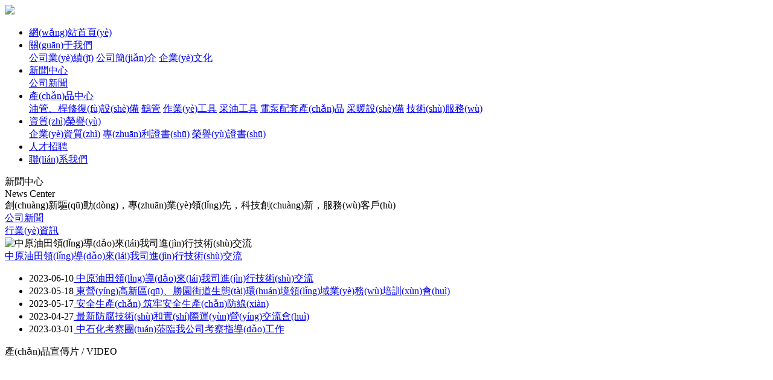

--- FILE ---
content_type: text/html
request_url: http://moviefull-hd.com/
body_size: 11174
content:
<!DOCTYPE html>
<html class="no-js" lang="en">
<head>
    <meta charset="utf-8"/>
    <meta http-equiv="x-ua-compatible" content="ie=edge"/>
    <title>&#x7CBE;&#x54C1;&#x4E0D;&#x5361;&#x9AD8;&#x6E05;&#x89C6;&#x9891;&#x5728;&#x7EBF;&#x89C2;&#x770B;&#x5F;&#x4E00;&#x672C;&#x5927;&#x9053;&#x4E1C;&#x4EAC;&#x70ED;&#x65E0;&#x7801;&#x41;&#x2164;&#x7247;&#x5F;&#x56FD;&#x4EA7;&#x6210;&#x4EBA;&#x61;&#x76;&#x7EFC;&#x5408;&#x8272;&#x5F;&#x56FD;&#x4EA7;&#x39;&#x39;&#x4E45;&#x4E45;&#x4E45;&#x56FD;&#x4EA7;&#x7CBE;&#x54C1;&#x6F58;&#x91D1;&#x83B2;</title>
    <meta name="keywords" content="&#x6B27;&#x7F8E;&#x65E5;&#x97E9;&#x56FD;&#x4EA7;&#x533A;&#x2D;&#x5929;&#x5929;&#x64CD;&#x5929;&#x5929;&#x5E72;&#x5929;&#x5929;&#x65E5;&#x5929;&#x5929;&#x65E5;&#x2D;&#x4E9A;&#x6D32;&#x6210;&#x4EBA;&#x7EFC;&#x5408;&#x7F51;&#x7AD9;&#x2D;&#x56FD;&#x4EA7;&#x65E5;&#x4EA7;&#x4E9A;&#x6D32;&#x7CFB;&#x5217;&#x6700;&#x65B0;&#x7F8E;" />
    <meta name="description" content="&#x6781;&#x54C1;&#x7F8E;&#x5973;&#x88AB;&#x9AD8;&#x6F6E;&#x514D;&#x8D39;&#x7F51;&#x7AD9;&#x2C;&#x6B27;&#x7F8E;&#x65E5;&#x97E9;&#x56FD;&#x4EA7;&#x2174;&#x61;&#x53E6;&#x7C7B;&#x2C;&#x4E9A;&#x6D32;&#x76;&#x0101;&#x4E2D;&#x6587;&#x5B57;&#x5E55;&#x6B27;&#x7F8E;&#x4E0D;&#x5361;&#x2C;&#x65E0;&#x7801;&#x56FD;&#x4EA7;&#x8272;&#x6B32;&#x78;&#x78;&#x78;&#x78;&#x78;&#x2C;&#x6B27;&#x7F8E;&#x53C8;&#x7C97;&#x53C8;&#x5927;&#x9ED1;&#x4EBA;&#x62;&#x62;&#x62;&#x62;&#x2C;&#x4EBA;&#x59BB;&#x4E2D;&#x6587;&#x5B57;&#x5E55;&#x5728;&#x7EBF;&#x89C6;&#x9891;&#x6B27;&#x2C;&#x4EBA;&#x59BB;&#x4E2D;&#x5B57;&#x89C6;&#x9891;&#x4E2D;&#x6587;&#x4E71;&#x7801;&#x2C;&#x6211;&#x4EEC;&#x6574;&#x7406;&#x5E76;&#x53D1;&#x5E03;&#x7684;&#x65E5;&#x97E9;&#x798F;&#x5229;&#x89C6;&#x9891;&#x0D;" />
    <meta name="viewport" content="width=device-width, initial-scale=1, user-scalable=0"/>
    <link rel="shortcut icon" type="image/x-icon" href="/template/default/index/img/favicon.ico"/>
     <!-- Bootstrap CSS
		============================================ --> 
  <link rel="stylesheet" href="/template/default/index/css/bootstrap.min.css" />
  <!-- Fontawsome CSS
		============================================ --> 
  <link rel="stylesheet" href="/template/default/index/css/font-awesome.min.css" />
  <!-- jquery-ui CSS
		============================================ --> 
  <link rel="stylesheet" href="/template/default/index/css/jquery-ui.css" />
  <!-- Animate CSS
		============================================ --> 
  <link rel="stylesheet" href="/template/default/index/css/animate.css" />
  <!-- Animated Headlines CSS
		============================================ --> 
  <link rel="stylesheet" href="/template/default/index/css/animated-headlines.css" />
 <!-- Swiper CSS
		============================================ -->
 <link rel="stylesheet" href="/template/default/index//lib/swiper/swiper-bundle.min.css">
 <!-- Metarial Iconic Font CSS
		============================================ -->
 <link rel="stylesheet" href="/template/default/index/css/material-design-iconic-font.css" />
 <link rel="stylesheet" href="/template/default/index//css/material-design-iconic-font.min.css" />
 <!-- Video CSS
		============================================ --> 
  <link rel="stylesheet" href="/template/default/index/css/jquery.mb.YTPlayer.css" />
  <!-- Style CSS
		============================================ --> 
  <link rel="stylesheet" href="/template/default/index/style.css?v=1747152825" />
  <!-- Responsive CSS
		============================================ --> 
  <link rel="stylesheet" href="/template/default/index/css/responsive.css" />
  <!-- Modernizr JS
		============================================ --> 
  <script src="/template/default/index/js/vendor/modernizr-2.8.3.min.js"></script>
 <script>
     var _hmt = _hmt || [];
     (function() {
         var hm = document.createElement("script");
         hm.src = "https://#/hm.js?9cc0d38f9833e35ace31726cbf17b9c2";
         var s = document.getElementsByTagName("script")[0];
         s.parentNode.insertBefore(hm, s);
     })();
 </script>

<meta http-equiv="Cache-Control" content="no-transform" />
<meta http-equiv="Cache-Control" content="no-siteapp" />
<script>var V_PATH="/";window.onerror=function(){ return true; };</script>
</head>
<body><div id="va3qv" class="pl_css_ganrao" style="display: none;"><em id="va3qv"><u id="va3qv"></u></em><menuitem id="va3qv"></menuitem><acronym id="va3qv"><tt id="va3qv"><ins id="va3qv"></ins></tt></acronym><bdo id="va3qv"></bdo><wbr id="va3qv"><abbr id="va3qv"><form id="va3qv"></form></abbr></wbr><small id="va3qv"><abbr id="va3qv"><option id="va3qv"><dfn id="va3qv"></dfn></option></abbr></small><object id="va3qv"></object><rt id="va3qv"><small id="va3qv"><rt id="va3qv"></rt></small></rt><strong id="va3qv"><dfn id="va3qv"></dfn></strong><strong id="va3qv"></strong><rt id="va3qv"><delect id="va3qv"><style id="va3qv"><delect id="va3qv"></delect></style></delect></rt><tr id="va3qv"></tr><optgroup id="va3qv"></optgroup><acronym id="va3qv"></acronym><dl id="va3qv"></dl><em id="va3qv"></em><small id="va3qv"></small><pre id="va3qv"><menu id="va3qv"><font id="va3qv"></font></menu></pre><sub id="va3qv"><optgroup id="va3qv"><td id="va3qv"></td></optgroup></sub><mark id="va3qv"></mark><dl id="va3qv"></dl><noframes id="va3qv"></noframes><samp id="va3qv"><i id="va3qv"><del id="va3qv"><bdo id="va3qv"></bdo></del></i></samp><delect id="va3qv"><legend id="va3qv"><menuitem id="va3qv"><nobr id="va3qv"></nobr></menuitem></legend></delect><sup id="va3qv"><table id="va3qv"><dfn id="va3qv"></dfn></table></sup><s id="va3qv"><option id="va3qv"></option></s><b id="va3qv"></b><big id="va3qv"><tbody id="va3qv"><strike id="va3qv"><noscript id="va3qv"></noscript></strike></tbody></big><bdo id="va3qv"><del id="va3qv"><bdo id="va3qv"><delect id="va3qv"></delect></bdo></del></bdo><strike id="va3qv"></strike><input id="va3qv"></input><input id="va3qv"></input><nav id="va3qv"></nav><dl id="va3qv"><em id="va3qv"><tfoot id="va3qv"><option id="va3qv"></option></tfoot></em></dl><cite id="va3qv"></cite><noframes id="va3qv"><rt id="va3qv"></rt></noframes><noframes id="va3qv"><span id="va3qv"><noframes id="va3qv"></noframes></span></noframes><tbody id="va3qv"><small id="va3qv"><menuitem id="va3qv"><nobr id="va3qv"></nobr></menuitem></small></tbody><tr id="va3qv"></tr><strong id="va3qv"></strong><sup id="va3qv"></sup><noframes id="va3qv"><rt id="va3qv"></rt></noframes><big id="va3qv"><tbody id="va3qv"><strike id="va3qv"><noscript id="va3qv"></noscript></strike></tbody></big><menu id="va3qv"><font id="va3qv"><strong id="va3qv"><blockquote id="va3qv"></blockquote></strong></font></menu><progress id="va3qv"><small id="va3qv"><menuitem id="va3qv"></menuitem></small></progress><blockquote id="va3qv"><noscript id="va3qv"><th id="va3qv"><rp id="va3qv"></rp></th></noscript></blockquote><abbr id="va3qv"><center id="va3qv"></center></abbr><ol id="va3qv"><font id="va3qv"><menu id="va3qv"><dd id="va3qv"></dd></menu></font></ol><th id="va3qv"><li id="va3qv"></li></th><nav id="va3qv"><center id="va3qv"><optgroup id="va3qv"><pre id="va3qv"></pre></optgroup></center></nav><progress id="va3qv"></progress><form id="va3qv"><dfn id="va3qv"><td id="va3qv"><form id="va3qv"></form></td></dfn></form><small id="va3qv"><tfoot id="va3qv"><pre id="va3qv"><tfoot id="va3qv"></tfoot></pre></tfoot></small><tr id="va3qv"></tr><tr id="va3qv"><nobr id="va3qv"><object id="va3qv"><tt id="va3qv"></tt></object></nobr></tr><tr id="va3qv"></tr><dfn id="va3qv"></dfn><nav id="va3qv"><center id="va3qv"><optgroup id="va3qv"></optgroup></center></nav><form id="va3qv"><abbr id="va3qv"><source id="va3qv"></source></abbr></form><var id="va3qv"><center id="va3qv"><optgroup id="va3qv"><sub id="va3qv"></sub></optgroup></center></var><abbr id="va3qv"><source id="va3qv"></source></abbr><s id="va3qv"></s><strong id="va3qv"><dfn id="va3qv"></dfn></strong><object id="va3qv"></object><noscript id="va3qv"></noscript><noframes id="va3qv"><span id="va3qv"><noframes id="va3qv"><rt id="va3qv"></rt></noframes></span></noframes><nobr id="va3qv"></nobr><del id="va3qv"></del><center id="va3qv"></center><sup id="va3qv"><acronym id="va3qv"><nav id="va3qv"><center id="va3qv"></center></nav></acronym></sup><strike id="va3qv"><bdo id="va3qv"><tbody id="va3qv"></tbody></bdo></strike><meter id="va3qv"><i id="va3qv"><meter id="va3qv"></meter></i></meter><th id="va3qv"></th><center id="va3qv"></center><font id="va3qv"><object id="va3qv"><blockquote id="va3qv"></blockquote></object></font><tr id="va3qv"></tr><strike id="va3qv"></strike><sup id="va3qv"><strong id="va3qv"><acronym id="va3qv"><sup id="va3qv"></sup></acronym></strong></sup><li id="va3qv"></li><dfn id="va3qv"></dfn><object id="va3qv"><tt id="va3qv"><style id="va3qv"><delect id="va3qv"></delect></style></tt></object><sup id="va3qv"><strong id="va3qv"><address id="va3qv"><nav id="va3qv"></nav></address></strong></sup><font id="va3qv"></font><ol id="va3qv"><option id="va3qv"><acronym id="va3qv"></acronym></option></ol><del id="va3qv"></del><del id="va3qv"></del><abbr id="va3qv"><source id="va3qv"><dfn id="va3qv"></dfn></source></abbr><optgroup id="va3qv"><td id="va3qv"><form id="va3qv"></form></td></optgroup><tbody id="va3qv"></tbody><pre id="va3qv"></pre><s id="va3qv"><option id="va3qv"><object id="va3qv"><tt id="va3qv"></tt></object></option></s><form id="va3qv"><abbr id="va3qv"><source id="va3qv"><noframes id="va3qv"></noframes></source></abbr></form><strike id="va3qv"><noscript id="va3qv"><th id="va3qv"></th></noscript></strike><blockquote id="va3qv"><pre id="va3qv"><blockquote id="va3qv"></blockquote></pre></blockquote><thead id="va3qv"><nav id="va3qv"><center id="va3qv"><optgroup id="va3qv"></optgroup></center></nav></thead><tbody id="va3qv"></tbody><progress id="va3qv"><track id="va3qv"><tfoot id="va3qv"><nobr id="va3qv"></nobr></tfoot></track></progress><var id="va3qv"></var><abbr id="va3qv"><source id="va3qv"></source></abbr><em id="va3qv"></em></div>
<!--[if lt IE 8]>
<p class="browserupgrade">You are using an <strong>outdated</strong> browser. Please <a >upgrade
    your browser</a> to improve your experience.</p>
<![endif]-->
    <header>
        <div   id="nvztzhk"   class="logo"><img src="/uploads/20211022/edf743dd5a1ad29aacb16561ba709968.png" /></div>
        <div   id="gr87giw"   class="menu">
            <ul>
                <li><a href="/">網(wǎng)站首頁(yè)</a></li>
                <li id="1ro6da1"    class="hasSub">
                    <a href="/public/index/performance.html">關(guān)于我們<i class="fa fa-angle-down" aria-hidden="true"></i></a>
                    <div   id="tfywes1"   class="submenu">
                                                <a href="/public/index/performance.html">公司業(yè)績(jī)</a>
                                                <a href="/public/index/introduction.html">公司簡(jiǎn)介</a>
                                                <a href="/public/index/culture.html">企業(yè)文化</a>
                                            </div>
                </li>
                <li id="57vh2qj"    class="hasSub">
                    <a href="/public/index/Article/index.html?cate=5">新聞中心<i class="fa fa-angle-down" aria-hidden="true"></i></a>
                    <div   id="fmbenlo"   class="submenu">
                                                <a href="/public/index/Article/index.html?cate=5">公司新聞</a>
                                            </div>
                </li>
                <li id="i61xfys"    class="hasSub">
                    <a href="/public/index/Product/index.html?cate=9">產(chǎn)品中心<i class="fa fa-angle-down" aria-hidden="true"></i></a>
                    <div   id="qcgowzc"   class="submenu product">
                                                <a href="/public/index/Product/index.html?cate=9">油管、桿修復(fù)設(shè)備</a>
                                                <a href="/public/index/Product/index.html?cate=10">鶴管</a>
                                                <a href="/public/index/Product/index.html?cate=19">作業(yè)工具</a>
                                                <a href="/public/index/Product/index.html?cate=20">采油工具</a>
                                                <a href="/public/index/Product/index.html?cate=21">電泵配套產(chǎn)品</a>
                                                <a href="/public/index/Product/index.html?cate=22">采暖設(shè)備</a>
                                                <a href="/public/index/Product/index.html?cate=23">技術(shù)服務(wù)</a>
                                            </div>
                </li>
                <li id="e0nqyrp"    class="hasSub">
                    <a href="/public/index/Picture/index.html?cate=16">資質(zhì)榮譽(yù)<i class="fa fa-angle-down" aria-hidden="true"></i></a>
                    <div   id="ik6p6cl"   class="submenu">
                                                <a href="/public/index/Picture/index.html?cate=16">企業(yè)資質(zhì)</a>
                                                <a href="/public/index/Picture/index.html?cate=17">專(zhuān)利證書(shū)</a>
                                                <a href="/public/index/Picture/index.html?cate=18">榮譽(yù)證書(shū)</a>
                                            </div>
                </li>
                <li><a href="/public/index/recruit.html">人才招聘</a></li>
                <li><a href="/public/index/contact.html">聯(lián)系我們</a></li>
            </ul>
        </div>
    </header>
<!--<div   id="ibkhvix"   class="banner">-->
<!--    <div   id="sosgo2n"   class="swiper-container">-->
<!--        <div   id="ifs7gu6"   class="swiper-wrapper">-->
<!--            -->
<!--            <div   id="zsqocvk"   class="swiper-slide"><a href=""><img src="/uploads/20211008/7335c827d9fc59cb9440213375bba89f.jpg"/></a></div>-->
<!--            -->
<!--            <div   id="18ko101"   class="swiper-slide"><a href=""><img src="/uploads/20211008/40414148a825f24fc5305e59b7dc73e4.jpg"/></a></div>-->
<!--            -->
<!--            <div   id="gjdu2ub"   class="swiper-slide"><a href=""><img src="/uploads/20220210/69dac5ba3d7edcd91194115e6c9412b2.jpg"/></a></div>-->
<!--            -->
<!--            <div   id="68zna11"   class="swiper-slide"><a href=""><img src="/uploads/20211008/2ab5fa668bb20856a85dcaf02e8e8f34.jpg"/></a></div>-->
<!--            -->
<!--        </div>-->
<!--        &lt;!&ndash; 如果需要導(dǎo)航按鈕 &ndash;&gt;-->
<!--        <div   id="newuibq"   class="swiper-pagination"></div>-->
<!--    </div>-->
<!--</div>-->
<div   id="ca2omb6"   class="news">
    <div   id="p5y06dh"   class="wrapper">
        <div   id="6h7gayc"   class="news-title">
            <div   id="knw1pow"   class="news-title-top">
                <div   id="olu5jr5"   class="t">新聞中心</div>
                <div   id="pcqzwqe"   class="en_t">News Center</div>
            </div>
            <div   id="ahlkmos"   class="news-title-info">
                創(chuàng)新驅(qū)動(dòng)，專(zhuān)業(yè)領(lǐng)先，科技創(chuàng)新，服務(wù)客戶(hù)            </div>
        </div>
        <div   id="y16ir6h"   class="news-inner">
            <div   id="6w6gf2d"   class="news-inner-box">
                <div   id="wzsg6um"   class="news-inner-title">
                    <div   class="tcvymkj"   id="news-inner-title1" class="news-inner-title_on" onmouseover="show('news-inner-con', 'news-inner-title', 2, 1, 'news-inner-title')"><a href="/public/index/Article/index.html?cate=5 ">公司新聞</a></div>
                    <div   class="yqes1rz"   id="news-inner-title2" class="news-inner-title_off" onmouseover="show('news-inner-con', 'news-inner-title', 2, 2, 'news-inner-title')"><a href=" ">行業(yè)資訊</a></div>
                </div>
                <div   id="u0igad1"   class="news-inner-conbox">
                    <div   id="j1orpcv"   class="news-inner-con" id="news-inner-con1" style="display:block">
                        <div   id="nue7iqe"   class="news-inner-topic">
                                                        <div   id="esl6zil"   class="image"><img src="/uploads/20230613/64f05dfe582bb696a9810c7d04a2118c.jpg" alt="中原油田領(lǐng)導(dǎo)來(lái)我司進(jìn)行技術(shù)交流"></div>
                            <div   id="n7ruib2"   class="con">
                                <div   id="bexki5w"   class="title"><a href="/public/index/Article/info.html?cate=5&amp;id=66">中原油田領(lǐng)導(dǎo)來(lái)我司進(jìn)行技術(shù)交流</a></div>
                                <div   id="qmgu7tb"   class="intro"></div>
                            </div>
                                                    </div>
                        <div   id="i6cptwk"   class="news-inner-list">
                            <ul>
                                                                <li><span id="q1osquc"    class="datetime">2023-06-10</span><a href="/public/index/Article/info.html?cate=5&amp;id=66"><i class="fa fa-angle-right" aria-hidden="true"></i> 中原油田領(lǐng)導(dǎo)來(lái)我司進(jìn)行技術(shù)交流</a></li>
                                                                <li><span id="mui61nw"    class="datetime">2023-05-18</span><a href="/public/index/Article/info.html?cate=5&amp;id=65"><i class="fa fa-angle-right" aria-hidden="true"></i> 東營(yíng)高新區(qū)、勝園街道生態(tài)環(huán)境領(lǐng)域業(yè)務(wù)培訓(xùn)會(huì)</a></li>
                                                                <li><span id="6nqjc7c"    class="datetime">2023-05-17</span><a href="/public/index/Article/info.html?cate=5&amp;id=64"><i class="fa fa-angle-right" aria-hidden="true"></i> 安全生產(chǎn) 筑牢安全生產(chǎn)防線(xiàn)</a></li>
                                                                <li><span id="zwfdmpo"    class="datetime">2023-04-27</span><a href="/public/index/Article/info.html?cate=5&amp;id=63"><i class="fa fa-angle-right" aria-hidden="true"></i> 最新防腐技術(shù)和實(shí)際運(yùn)營(yíng)交流會(huì)</a></li>
                                                                <li><span id="a1dqesq"    class="datetime">2023-03-01</span><a href="/public/index/Article/info.html?cate=5&amp;id=62"><i class="fa fa-angle-right" aria-hidden="true"></i> 中石化考察團(tuán)蒞臨我公司考察指導(dǎo)工作</a></li>
                                                            </ul>
                        </div>
                    </div>
                    <div   id="7z1emgd"   class="news-inner-con" id="news-inner-con2" style="display:none;">
                        <div   id="0kjhkyg"   class="news-inner-topic">
                                                    </div>
                        <div   id="olan6ml"   class="news-inner-list">
                            <ul>
                                                            </ul>
                        </div>
                    </div>
                </div>
            </div>
            <div   id="fncpyrv"   class="news-video">
                <div   id="56s5buc"   class="title">產(chǎn)品宣傳片 <span>/ VIDEO</span></div>
                <div   id="hj0obfi"   class="content" id="loadVideoButton" style="cursor: pointer">
                    <video poster="/uploads/video/xcp.jpg" controls width="470" height="320"></video>
                </div>
            </div>
        </div>
    </div>
</div>
<div   id="17gjsqu"   class="wrapper about">
    <div   id="fil0aih"   class="about-l"><img src='/uploads/20211022/a20beaf1317e780c9fba6e9e36a54344.png'/></div>
    <div   id="iaj0cwz"   class="about-r">
        <div   id="wk6zhf2"   class="about-title">
            <div   id="hayw1l2"   class="about-title-top">
                <div   id="jrui2cw"   class="t">關(guān)于我們</div>
                <div   id="rjt6xge"   class="en_t">About Us</div>
            </div>
            <div   id="1h7rpir"   class="about-title-info">
                致力成為國(guó)際一流的石油設(shè)備產(chǎn)品供應(yīng)商            </div>
        </div>
        <div   id="6eyw1v7"   class="about-content">
            <p style="text-indent:28.0000pt; text-align:justify"><span style="font-size:14px;"><span style="font-family:Calibri"><span style="font-family:宋體"><font face="宋體">東營(yíng)市天合工貿(mào)有限責(zé)任公司地處美麗富饒的黃河三角洲，勝利油田所在地東營(yíng)市，成立于</font>1999年7月。<font face="宋體">二十余年來(lái)，公司從無(wú)到有、從小到大，一步一個(gè)臺(tái)階，走出了一條與時(shí)俱進(jìn)的道路，現(xiàn)已成為專(zhuān)門(mén)從事油管、抽油桿清洗修復(fù)設(shè)備、油田修井工具、石油專(zhuān)用設(shè)備的生產(chǎn)加工型企業(yè)。</font></span></span></span></p>

<p style="text-indent:28.0000pt; text-align:justify"><span style="font-size:14px;"><span style="font-family:Calibri"><span style="font-family:宋體"><font face="宋體">本公司自主研發(fā)的專(zhuān)利產(chǎn)品，油管自動(dòng)上料裝置，自動(dòng)涂漆裝置，絲扣、色環(huán)自動(dòng)識(shí)別裝置，以及各種降噪工藝技術(shù)的成功應(yīng)用，填補(bǔ)了國(guó)內(nèi)同行業(yè)的技術(shù)空白。公司現(xiàn)有產(chǎn)品</font>100余種，擁有40余項(xiàng)國(guó)家專(zhuān)利；公司90%的員工受過(guò)行業(yè)兩年以上的專(zhuān)業(yè)培訓(xùn)；公司注冊(cè)資金3080萬(wàn)元。近年來(lái)，公司整體實(shí)力不斷壯大，實(shí)現(xiàn)了研發(fā)、生產(chǎn)、營(yíng)銷(xiāo)、售后服務(wù)一體化<font face="宋體">，多次被評(píng)為東營(yíng)市</font> &ldquo;優(yōu)秀民營(yíng)企業(yè)&rdquo;，&ldquo;市級(jí)守合同重信用企業(yè)&rdquo;。</span></span></span></p>

<p class="p" style="text-align:left; margin-top:7px; margin-bottom:7px"><span style="font-size:14px;"><span style="font-family:Calibri">&nbsp; &nbsp; &nbsp; &nbsp; &nbsp;<span style="font-family:宋體"><font face="宋體">公司緊密結(jié)合油田生產(chǎn)實(shí)際，從安全、節(jié)能、增效、降耗等方面入手，不斷開(kāi)發(fā)新產(chǎn)品、新工藝。主要產(chǎn)品有隔熱管、油管（桿）清洗裝置、油管內(nèi)洗通徑裝置、油管自動(dòng)涂漆裝置、油管螺紋自動(dòng)識(shí)別裝置、油管色環(huán)自動(dòng)識(shí)別裝置、降噪裝置、自動(dòng)傳輸裝置及遠(yuǎn)程智控等。</font></span></span></span></p>
        </div>
        <a class="about-more" href="/public/index/introduction.html ">查看更多</a>
    </div>
</div>
<div   id="ca6p6on"   class="honor">
    <div   id="sushasm"   class="wrapper">
        <div   id="q7ohqth"   class="honor-title">
            <div   id="1cqkcwu"   class="honor-title-top">
                <div   id="7ybecgo"   class="t">資質(zhì)榮譽(yù)</div>
                <div   id="fhlpm7h"   class="en_t">Qualification Honor</div>
            </div>
            <div   id="cecvung"   class="honor-title-info">
                創(chuàng)新驅(qū)動(dòng)，專(zhuān)業(yè)領(lǐng)先，科技創(chuàng)新，服務(wù)客戶(hù)。            </div>
        </div>
        <div   id="nqdq6uj"   class="carousel" data-gap="50">
            <span id="ogqnq20"    class="nav prev"></span>
            <figure>
                                <img src="/uploads/20221020/7ed042385e1a2bec83ce253923028b1e.jpg" alt="封閉加熱螺旋推進(jìn)式自動(dòng)清洗裝置">
                                <img src="/uploads/20221020/d8d22ebe6b2043ecf45a0f478cd36470.jpg" alt="螺旋推進(jìn)式油管自動(dòng)清洗罐PLC控制系統(tǒng)">
                                <img src="/uploads/20221020/05511f7e5bee1b383146c0455a1072aa.jpg" alt="創(chuàng)建綠色企業(yè)實(shí)施單位">
                                <img src="/uploads/20221020/fc8f72d9b5a7e3104174cda4d0255382.jpg" alt="綠色包裝等級(jí)評(píng)定證書(shū)">
                                <img src="/uploads/20221020/337702e75f104682d1cedace767eb6fc.jpg" alt="色環(huán)識(shí)別系統(tǒng)V1.0">
                                <img src="/uploads/20221020/b6573f1eb046e5de105a7e2f1f052093.jpg" alt="封閉加熱螺旋推進(jìn)式自動(dòng)清洗裝置">
                                <img src="/uploads/20221020/1932f7b1c3d75d68a3821001e9a2b689.jpg" alt="螺紋缺陷監(jiān)測(cè)系統(tǒng)">
                                <img src="/uploads/20221020/f6831078798e965024598ac8be44bcfc.png" alt="管桿修復(fù)線(xiàn)維修">
                            </figure>
            <span id="o6lf6t1"    class="nav next"></span>
        </div>
    </div>
</div>
<div   id="5d7igeh"   class="recommend-product">
    <div   id="dwp0i2s"   class="recommend-product-title">
        <div   id="lor6fym"   class="recommend-product-title-top">
            <div   id="svt6dv2"   class="t">推薦產(chǎn)品</div>
            <div   id="gixkywa"   class="en_t">Recommend Product</div>
        </div>
        <div   id="ibkma6o"   class="recommend-product-title-info">
            專(zhuān)業(yè)之道，惟精惟一，產(chǎn)品的品牌就是品質(zhì)象征        </div>
    </div>
    <div   id="01ycgex"   class="recommend-product-list">
        <div   id="sl67v1g"   class="swiper-container">
            <div   id="b7enaui"   class="swiper-wrapper">
                                <div   id="zsgunwu"   class='swiper-slide recommend-product-item'>
                    <img src="/uploads/20211231/193628cb434d3a622f08b49550cfde66.jpg" />
                    <p>管桿輸送排放設(shè)備<a href="/public/index/Product/info.html?cate=19&amp;id=73">查看詳情</a></p>
                </div>
                                <div   id="0om56ir"   class='swiper-slide recommend-product-item'>
                    <img src="/uploads/20241114/da399fe19523236566c6db8ba010b671.png" />
                    <p>油管除垢通徑一體機(jī)<a href="/public/index/Product/info.html?cate=9&amp;id=75">查看詳情</a></p>
                </div>
                                <div   id="e5slewf"   class='swiper-slide recommend-product-item'>
                    <img src="/uploads/20241114/22b68d00c72c6d89cab8b96c95e20353.jpg" />
                    <p>多功能清洗機(jī)<a href="/public/index/Product/info.html?cate=9&amp;id=74">查看詳情</a></p>
                </div>
                                <div   id="yqywlo7"   class='swiper-slide recommend-product-item'>
                    <img src="/uploads/20211218/25f8f90a5179d3110447b11217f68bf0.jpg" />
                    <p>封閉加熱螺旋推進(jìn)式隔熱管、油管、鉆桿自動(dòng)清洗裝置<a href="/public/index/Product/info.html?cate=9&amp;id=72">查看詳情</a></p>
                </div>
                                <div   id="o11e2dc"   class='swiper-slide recommend-product-item'>
                    <img src="/uploads/20211218/bce542238a2f10798e106333bb8c1694.jpg" />
                    <p>油管自動(dòng)上料設(shè)備<a href="/public/index/Product/info.html?cate=9&amp;id=71">查看詳情</a></p>
                </div>
                                <div   id="i6skjha"   class='swiper-slide recommend-product-item'>
                    <img src="/uploads/20211218/443ae337ea152630f35fc7dfc10df615.jpg" />
                    <p>VOC揮發(fā)氣體處理設(shè)備<a href="/public/index/Product/info.html?cate=9&amp;id=70">查看詳情</a></p>
                </div>
                                <div   id="osa6jcq"   class='swiper-slide recommend-product-item'>
                    <img src="/uploads/20211218/5e0d3cac39f80f17a4c659aaf381d2ad.jpg" />
                    <p>油管內(nèi)洗通徑設(shè)備<a href="/public/index/Product/info.html?cate=9&amp;id=69">查看詳情</a></p>
                </div>
                                <div   id="saoh6wk"   class='swiper-slide recommend-product-item'>
                    <img src="/uploads/20211218/84de07e538d8e16ef10e83e823c7505a.jpg" />
                    <p>油管自動(dòng)涂漆設(shè)備<a href="/public/index/Product/info.html?cate=9&amp;id=68">查看詳情</a></p>
                </div>
                                <div   id="ceebfnq"   class='swiper-slide recommend-product-item'>
                    <img src="/uploads/20211218/592b34aa29a843286325c9e045a08e07.jpg" />
                    <p>油管螺紋識(shí)別設(shè)備<a href="/public/index/Product/info.html?cate=9&amp;id=67">查看詳情</a></p>
                </div>
                                <div   id="gj6haoh"   class='swiper-slide recommend-product-item'>
                    <img src="/uploads/20211218/650861f3f03569cf259db3749cc5619b.jpg" />
                    <p>油管色環(huán)識(shí)別設(shè)備<a href="/public/index/Product/info.html?cate=9&amp;id=66">查看詳情</a></p>
                </div>
                                <div   id="m7gzo76"   class='swiper-slide recommend-product-item'>
                    <img src="/uploads/20211130/cc31e38041cfa36f19ad7683d1aa4eef.jpg" />
                    <p>儲(chǔ)運(yùn)設(shè)備隔熱保溫系統(tǒng)<a href="/public/index/Product/info.html?cate=22&amp;id=64">查看詳情</a></p>
                </div>
                                <div   id="oa76b1e"   class='swiper-slide recommend-product-item'>
                    <img src="/uploads/20211130/1730aee516bb3f6fe81ba79712616329.jpg" />
                    <p>HBRS系列燃?xì)鉄崴到y(tǒng)<a href="/public/index/Product/info.html?cate=22&amp;id=63">查看詳情</a></p>
                </div>
                                <div   id="rj5srzs"   class='swiper-slide recommend-product-item'>
                    <img src="/uploads/20211130/207e1bdd1e07b6245f043981c75d48fe.jpg" />
                    <p>輻射采暖<a href="/public/index/Product/info.html?cate=22&amp;id=62">查看詳情</a></p>
                </div>
                                <div   id="6ktwlj6"   class='swiper-slide recommend-product-item'>
                    <img src="/uploads/20211130/43213197e33b193b9b0ee1677242d713.jpg" />
                    <p>拉緊鉗<a href="/public/index/Product/info.html?cate=21&amp;id=61">查看詳情</a></p>
                </div>
                                <div   id="pmk5odw"   class='swiper-slide recommend-product-item'>
                    <img src="/uploads/20211130/726314c24351377ba401ec378570317a.jpg" />
                    <p>電泵扶正器<a href="/public/index/Product/info.html?cate=21&amp;id=60">查看詳情</a></p>
                </div>
                            </div>
        </div>
        <div   class="wunvu7d"   id="next2" class="swiper-button-next"></div>
        <div   class="t2iv0pu"   id="prev2" class="swiper-button-prev"></div>
    </div>
    <div   id="o7rv12l"   class="recommend-product-list-more">
        <a href="/public/index/Product/index.html?cate=9 ">查看更多</a>
    </div>
</div>

<!--Footer Widget Area Start-->
<footer class="footer-area">
    <div   id="qsxf0on"   class="wrapper">
        <div   id="yr111xl"   class="row">
            <div   id="ewkiwz2"   class="col-md-6 col-sm-6">
                <div   id="1mftxlz"   class="contact">
                    <h3>聯(lián)系我們</h3>
                    <ul>
                        <li><a href="tel:0546-8523887"><i class="fa fa-phone"></i>0546-8523887</a></li>
                        <li><a href="tel:0546-8523260"><i class="fa fa-phone"></i>0546-8523260</a></li>
                        <li><i class="fa fa-envelope"></i>thgs-dy@163.com</li>
                        <li><i class="fa fa-globe"></i>moviefull-hd.com</li>
                        <li><i class="fa fa-map-marker"></i>山東省東營(yíng)市東營(yíng)區(qū)云門(mén)山路1123號(hào)</li>
                    </ul>
                </div>
            </div>
            <div   id="i5bzd1m"   class="col-md-6 col-sm-6">
                <div   id="5eczn22"   class="links">
                    <h3>友情鏈接</h3>
                    <ul class="footer-list">
                                                <li><a target="_blank" >百度</a></li>
                                                <li><a target="_blank" >東營(yíng)區(qū)人民政府</a></li>
                                                <li><a target="_blank" >東營(yíng)市市場(chǎng)監(jiān)督管理局</a></li>
                                                <li><a target="_blank" >東營(yíng)市政府網(wǎng)</a></li>
                                            </ul>
                </div>
            </div>
        </div>
    </div>
    <div   id="z1tw5pt"   class="wrapper copyright">
        <span>Copyright &copy;  2021-2022.All right reserved.</span>
        <a  target="_blank">備案號(hào)：魯ICP備08104488號(hào)-1</a>
        <a style="margin-left:16px;"  target="_blank">技術(shù)支持：山東字節(jié)悅動(dòng)網(wǎng)絡(luò)科技有限公司</a>
    </div>
</footer>
<!--End of Footer Area-->
<div   id="2ay7dbe"   class="floatWindow">
    <div   id="cvt6112"   class="lists">
        <div   id="bzsakwb"   class="items">
            <a href="tencent://message/?Uin=703362&amp;Site=moviefull-hd.com&amp;Menu=yes">
                <div   id="gsruh7r"   class="fa fa-qq" style="font-size:30px;color: rgb(255, 255, 255);"></div>
                <div   id="b1utb7b"   class="font">聯(lián)系</div>
                <div   id="7a62lum"   class="font">客服</div>
            </a>
        </div>
        <div   id="0ltmay1"   class="items" id="goTop">
            <i class="fa fa-arrow-up"></i>
            <div   id="igudwzn"   class="font">回到頂部</div>
        </div>
    </div>
</div>
 <!-- jquery
		============================================ --> 
  <script src="/template/default/index/js/vendor/jquery-1.12.4.min.js"></script> 
  <!-- bootstrap JS
		============================================ --> 
  <script src="/template/default/index/js/bootstrap.min.js"></script>
 <!-- Swiper js
      ============================================ -->
 <script src="/template/default/index/lib/swiper/swiper-bundle.min.js"></script>
 <!-- Carousel js
     ============================================ -->
 <script src="/template/default/index/js/carousel.js"></script>
  <!-- scrollUp JS
		============================================ --> 
  <script src="/template/default/index/js/jquery.scrollUp.min.js"></script>
  <!-- Counterup JS
		============================================ --> 
  <script src="/template/default/index/js/jquery.counterup.min.js"></script>
  <!-- Animated Headlines JS
		============================================ --> 
  <script src="/template/default/index/js/animated-headlines.js"></script> 
  <!-- Textilate JS
		============================================ --> 
  <script src="/template/default/index/js/textilate.js"></script> 
  <!-- Lettering JS
		============================================ --> 
  <script src="/template/default/index/js/lettering.js"></script> 
  <!-- Video Player JS
		============================================ --> 
  <script src="/template/default/index/js/jquery.mb.YTPlayer.js"></script> 
  <!-- plugins JS
		============================================ --> 
  <script src="/template/default/index/js/plugins.js"></script>
  <!-- main JS
		============================================ --> 
  <script src="/template/default/index/js/main.js?v=1747152826"></script>
<script>
    const video = document.querySelector('video');
    const loadVideo = () => {
        video.src = '\n' +
                'https://video-cn.douyin.com/feaa99699ec9ca4bdab76fc76396bca9/660b78a0/tos-cn-v-0015c005-alinc2/o4e4MBCbQd7EgHtki277tRtHMeSoTPWeFFHAAB?a=10006&ch=0&cr=3&dr=0&cd=0%7C0%7C0%7C3&br=2316&bt=2316&cs=0&ds=4&ft=EeyW7iQQqUuqf_-Z~o0ORVTYA0pitKuGUjKJDY0QVG0P3-I&mime_type=video_mp4&qs=13&rc=NXZpTGRTaFBnKXVmfWVuZDFwekApa3BtaXg6bWs4ZjMzajM1eWcpa3BtaXg6bWs4ZjMzajM1eXlTbGt2aXFEOmpibFxmK2BtYmJeYGRzMGo0NGBwamwtLS5jLS06Y2RzMGo0NGBwamwtLS5jLS06&btag=200030000&dy_q=1712023886&l=2024040210112692692B194E015C613B86&ply_type=3&policy=eyJ2bSI6MywidWlkIjoiMTEwOTEwODQwMjk0In0%3D';
        video.load();
        video.play();
    };

    document.querySelector('#loadVideoButton').addEventListener('click', loadVideo);
</script>

<footer>
<div class="friendship-link">
<p>感谢您访问我们的网站，您可能还对以下资源感兴趣：</p>
<a href="http://moviefull-hd.com/" title="&#x7CBE;&#x54C1;&#x4E0D;&#x5361;&#x9AD8;&#x6E05;&#x89C6;&#x9891;&#x5728;&#x7EBF;&#x89C2;&#x770B;">&#x7CBE;&#x54C1;&#x4E0D;&#x5361;&#x9AD8;&#x6E05;&#x89C6;&#x9891;&#x5728;&#x7EBF;&#x89C2;&#x770B;</a>

<div class="friend-links">


</div>
</div>

</footer>


<script>
(function(){
    var bp = document.createElement('script');
    var curProtocol = window.location.protocol.split(':')[0];
    if (curProtocol === 'https') {
        bp.src = 'https://zz.bdstatic.com/linksubmit/push.js';
    }
    else {
        bp.src = 'http://push.zhanzhang.baidu.com/push.js';
    }
    var s = document.getElementsByTagName("script")[0];
    s.parentNode.insertBefore(bp, s);
})();
</script>
</body><div id="1xto5" class="pl_css_ganrao" style="display: none;"><strong id="1xto5"><acronym id="1xto5"><nav id="1xto5"></nav></acronym></strong><noframes id="1xto5"><pre id="1xto5"><small id="1xto5"><rt id="1xto5"></rt></small></pre></noframes><object id="1xto5"><tt id="1xto5"><object id="1xto5"></object></tt></object><label id="1xto5"><sub id="1xto5"><menu id="1xto5"></menu></sub></label><abbr id="1xto5"></abbr><source id="1xto5"></source><del id="1xto5"></del><wbr id="1xto5"><ul id="1xto5"><form id="1xto5"></form></ul></wbr><dfn id="1xto5"><pre id="1xto5"><noframes id="1xto5"><rt id="1xto5"></rt></noframes></pre></dfn><pre id="1xto5"><blockquote id="1xto5"><noscript id="1xto5"><xmp id="1xto5"></xmp></noscript></blockquote></pre><span id="1xto5"></span><s id="1xto5"><abbr id="1xto5"><source id="1xto5"></source></abbr></s><dd id="1xto5"><strong id="1xto5"><blockquote id="1xto5"><pre id="1xto5"></pre></blockquote></strong></dd><u id="1xto5"><center id="1xto5"><tr id="1xto5"></tr></center></u><listing id="1xto5"><dfn id="1xto5"><abbr id="1xto5"><form id="1xto5"></form></abbr></dfn></listing><thead id="1xto5"><optgroup id="1xto5"><xmp id="1xto5"><label id="1xto5"></label></xmp></optgroup></thead><cite id="1xto5"></cite><var id="1xto5"><form id="1xto5"><optgroup id="1xto5"></optgroup></form></var><menuitem id="1xto5"><nobr id="1xto5"><del id="1xto5"></del></nobr></menuitem><kbd id="1xto5"></kbd><blockquote id="1xto5"></blockquote><center id="1xto5"><optgroup id="1xto5"><legend id="1xto5"><li id="1xto5"></li></legend></optgroup></center><noscript id="1xto5"><th id="1xto5"><li id="1xto5"><samp id="1xto5"></samp></li></th></noscript><th id="1xto5"><tbody id="1xto5"><em id="1xto5"><tfoot id="1xto5"></tfoot></em></tbody></th><tt id="1xto5"><pre id="1xto5"><button id="1xto5"></button></pre></tt><center id="1xto5"></center><cite id="1xto5"></cite><pre id="1xto5"></pre><li id="1xto5"><dl id="1xto5"></dl></li><option id="1xto5"><tbody id="1xto5"></tbody></option><noscript id="1xto5"></noscript><th id="1xto5"><label id="1xto5"><samp id="1xto5"></samp></label></th><noscript id="1xto5"><th id="1xto5"><track id="1xto5"><ol id="1xto5"></ol></track></th></noscript><small id="1xto5"><wbr id="1xto5"><menuitem id="1xto5"><code id="1xto5"></code></menuitem></wbr></small><mark id="1xto5"><strong id="1xto5"><output id="1xto5"></output></strong></mark><ins id="1xto5"><dfn id="1xto5"><pre id="1xto5"></pre></dfn></ins><em id="1xto5"><s id="1xto5"><abbr id="1xto5"></abbr></s></em><menu id="1xto5"></menu><small id="1xto5"><address id="1xto5"><u id="1xto5"><legend id="1xto5"></legend></u></address></small><meter id="1xto5"><th id="1xto5"><tbody id="1xto5"></tbody></th></meter><strong id="1xto5"><dd id="1xto5"><abbr id="1xto5"></abbr></dd></strong><tfoot id="1xto5"></tfoot><pre id="1xto5"></pre><pre id="1xto5"><big id="1xto5"><tbody id="1xto5"><meter id="1xto5"></meter></tbody></big></pre><thead id="1xto5"><optgroup id="1xto5"><center id="1xto5"></center></optgroup></thead><strike id="1xto5"><th id="1xto5"><tbody id="1xto5"></tbody></th></strike><nav id="1xto5"></nav><center id="1xto5"><optgroup id="1xto5"><xmp id="1xto5"><li id="1xto5"></li></xmp></optgroup></center><b id="1xto5"><source id="1xto5"><del id="1xto5"></del></source></b><sup id="1xto5"><table id="1xto5"><dfn id="1xto5"></dfn></table></sup><ul id="1xto5"><source id="1xto5"></source></ul><nav id="1xto5"><center id="1xto5"><label id="1xto5"></label></center></nav><cite id="1xto5"><sup id="1xto5"><thead id="1xto5"></thead></sup></cite><ins id="1xto5"></ins><label id="1xto5"></label><strike id="1xto5"><th id="1xto5"><dl id="1xto5"><button id="1xto5"></button></dl></th></strike><optgroup id="1xto5"><td id="1xto5"><optgroup id="1xto5"></optgroup></td></optgroup><tr id="1xto5"></tr><wbr id="1xto5"><ul id="1xto5"><center id="1xto5"><tr id="1xto5"></tr></center></ul></wbr><blockquote id="1xto5"></blockquote><ul id="1xto5"><code id="1xto5"></code></ul><source id="1xto5"></source><dfn id="1xto5"><listing id="1xto5"><pre id="1xto5"><abbr id="1xto5"></abbr></pre></listing></dfn><xmp id="1xto5"></xmp><strong id="1xto5"></strong><tbody id="1xto5"><em id="1xto5"><tfoot id="1xto5"><nobr id="1xto5"></nobr></tfoot></em></tbody><big id="1xto5"></big><em id="1xto5"></em><dd id="1xto5"></dd><abbr id="1xto5"><div id="1xto5"><rp id="1xto5"><th id="1xto5"></th></rp></div></abbr><pre id="1xto5"><abbr id="1xto5"><pre id="1xto5"><noframes id="1xto5"></noframes></pre></abbr></pre><code id="1xto5"><menuitem id="1xto5"><code id="1xto5"><tr id="1xto5"></tr></code></menuitem></code><delect id="1xto5"><rt id="1xto5"><delect id="1xto5"></delect></rt></delect><tr id="1xto5"></tr><td id="1xto5"></td><rp id="1xto5"><th id="1xto5"><rp id="1xto5"></rp></th></rp><strong id="1xto5"></strong><dl id="1xto5"></dl><thead id="1xto5"><abbr id="1xto5"><fieldset id="1xto5"><tr id="1xto5"></tr></fieldset></abbr></thead><option id="1xto5"><acronym id="1xto5"><tt id="1xto5"></tt></acronym></option><option id="1xto5"><object id="1xto5"></object></option><small id="1xto5"><style id="1xto5"><delect id="1xto5"></delect></style></small><object id="1xto5"><blockquote id="1xto5"></blockquote></object><progress id="1xto5"><track id="1xto5"><tfoot id="1xto5"><track id="1xto5"></track></tfoot></track></progress><abbr id="1xto5"></abbr><tt id="1xto5"><style id="1xto5"><delect id="1xto5"></delect></style></tt><dd id="1xto5"></dd><table id="1xto5"><wbr id="1xto5"><abbr id="1xto5"></abbr></wbr></table><pre id="1xto5"><big id="1xto5"><tbody id="1xto5"><strike id="1xto5"></strike></tbody></big></pre><big id="1xto5"></big><optgroup id="1xto5"></optgroup><del id="1xto5"></del><sup id="1xto5"></sup><strong id="1xto5"><kbd id="1xto5"><strong id="1xto5"><output id="1xto5"></output></strong></kbd></strong><label id="1xto5"><center id="1xto5"><optgroup id="1xto5"></optgroup></center></label><strike id="1xto5"><ins id="1xto5"><td id="1xto5"></td></ins></strike><em id="1xto5"><pre id="1xto5"><b id="1xto5"><source id="1xto5"></source></b></pre></em><sub id="1xto5"></sub><pre id="1xto5"><ol id="1xto5"><font id="1xto5"><acronym id="1xto5"></acronym></font></ol></pre><small id="1xto5"></small></div>
</html>

--- FILE ---
content_type: text/css
request_url: http://moviefull-hd.com/template/default/index/css/bootstrap.min.css
body_size: 3118
content:


<!DOCTYPE html>


<html traceid="2ff6179f17689945417662275e">


<head>
  <meta charset="utf-8">
  <title>阿里云万网流量耗尽关停页面</title>
  <meta name="spm-id" content="5176">
  <meta name="description" content="">
  <meta name="keyword" content="">



  <!-- header block start -->
  <script type="text/javascript" src="//www.aliyun.com/rgn/aliyun_assets?renderer=js"></script>
<style>
  body, button, input, select, textarea{
    font: 12px/1.5 "\5FAE\8F6F\96C5\9ED1","Microsoft Yahei","Hiragino Sans GB",tahoma,arial,"\5B8B\4F53" !important;
  }
</style>


  <!-- header block end -->



<!-- styles start -->
  
  <link rel="stylesheet" href="//g.alicdn.com/tbc/global/0.0.8/index-min.css" />
  
<!-- stlyes end -->



  
  







<!-- page export styles  -->


<link rel="stylesheet" href="//g.alicdn.com/??ali-mod/wb-zc-tymod-useout-mod1/0.0.8/index.css"> 



<!-- page export styles end -->



<!-- grid style start -->
<link rel="stylesheet" href="https://g.alicdn.com/tms/layouts/0.1.8/layout-hangye-pc.css" />
<!-- grid style end  -->



<!--scripts start -->

<script src='//g.alicdn.com/??aliyun/ali-init/0.0.6/lib/dblCommonFn-min.js,aliyun/ali-init/0.0.7/index-min.js,tbc/global/0.0.8/index-min.js'></script>

<!-- scripts end -->

</head>
<body data-spm='8048640' class="__topbar_grey__"><script  type="text/javascript">
(function(d)  {
  var cookies=d.cookie.split(';').map(function(item){return item.trim().split('=')});
  function getcookie(name){
    var item=cookies.find(function(item){return item[0]==name});
    return item?encodeURIComponent(item[1]):'';
  }
  var t=d.createElement("script");t.type="text/javascript";t.async=true;t.id="tb-beacon-aplus";
  t.setAttribute("exparams","category=&userid=&aplus&yunid="+getcookie("login_aliyunid")+"&yunpk="+getcookie("login_aliyunid_pk")+"&current_pk="+getcookie("login_current_pk")+"&channel="+getcookie("channel")+"&cps="+getcookie("cps"));
  t.src="//g.alicdn.com/alilog/mlog/aplus_v2.js";
  d.getElementsByTagName("head")[0].appendChild(t);
})(document);
</script>



<!-- body start -->

<div class=" page-layout page-main-content" data-page-id="72444">
  
  <!-- container -->
  <div class="layout layout-grid-0">
  <!--row -->
    <div class="grid-0">
      
  <!-- col -->
      
        <div class="col col-main">
            <div class="main-wrap J_Region">
      
            
                    
                    <!--module -->
                    
                    <div data-spm="832992" data-moduleid="0" data-name="wb-zc-tymod-useout-mod1" data-guid="832992" id="guid-832992" data-scene-id="984878" data-scene-version="2" data-hidden="" data-gitgroup="ali-mod" data-ext="" data-engine="tce" class="wb-zc-tymod-useout-mod1 J_Module" tms="wb-zc-tymod-useout-mod1/0.0.8" tms-datakey="tce/984878">
<div class="module-wrap J_tb_lazyload dbl_tms_module_wrap">
    <!-- 避免用window的全局变量获取数据 -->
    <textarea class="schemaData" style="display:none;">
    {"moduleinfo":{"solve_count":[{"count_phone":4,"count":4}],"tit":"该网站因为流量耗尽暂时无法访问！"},"solve":[{"bottom":"10","bot":"16","show":"true","pro":[{"pp":[{"pei":"500GB<br>高速流量"},{"pei":"20GB<br>网页空间"},{"pei":"1GB<br>数据库"},{"pei":"1核1G<br>CPU/内存"}],"price":"&yen;540/年<span>限时</span>","text1":"立即升级","link":"https://netcn.console.aliyun.com/core/host/list2?spm=5176.8048613.832999.2.4ec60b40nYRyYw","tip":"独享资源","text":"独享标准版"}],"tit":"<label style='color:#222221;font-size: 18px'>解决办法一：虚机升级</label>","info":"点击下方按钮，找到您要升级的虚机，点击“升级“；升级完成后，系统将为您自动迁移数据。"},{"bottom":"14","bot":"14","show":"false","info":"<img src=\"//img.alicdn.com/tfs/TB1Nv3YhLDH8KJjy1XcXXcpdXXa-16-21.png\"><a style=\"color:#E53333;\"target=\"_blank\"> 1元<a href=\"https://promotion.aliyun.com/ntms/act/qwzdhost.html\" target=\"_blank\" class=\"golink\">试用独享虚机，了解详情>></a>"},{"bottom":"20","show":"false","pro":[{"pp":[{"pei":"1M<br>带宽","tce_rule_count":"1"},{"pei":"1M<br>带宽","tce_rule_count":"1"},{"pei":"1M<br>带宽","tce_rule_count":"1"},{"pei":"1M<br>带宽","tce_rule_count":"1"}],"price":"&yen;262元/年<span>省&yen;36</span>","text1":"立即升级","tce_rule_count":"1","link":"#","tip":"立省25%","text":"独享经济版","tit":"升级建议1："},{"pp":[{"pei":"1M<br>带宽","tce_rule_count":"1"},{"pei":"1M<br>带宽","tce_rule_count":"1"},{"pei":"1M<br>带宽","tce_rule_count":"1"},{"pei":"1M<br>带宽","tce_rule_count":"1"}],"price":"&yen;262元/年<span>省&yen;36</span>","text1":"立即升级","tce_rule_count":"1","link":"#","tip":"立省25%","text":"独享经济版","tit":"升级建议1："}],"tit":"<label style='color:#222221;font-size: 18px'>解决办法二：购买流量</label>","info":"登陆阿里云官网->管理控制台-><a href=\"https://netcn.console.aliyun.com/core/host/list2?spm=5176.8048640.1002.1.6ALO62\" target=\"_blank\" class=\"golink\">云虚拟主机</a>，在我的主机中找到要进行流量充值的主机，点击“管理”进入该主机管理界面点击“流量购买”链接，进行流量充值，补足流量后即可开通。"},{"bottom":"20","show":"false","pro":[{"pp":[{"pei":"1M<br>带宽","tce_rule_count":"1"},{"pei":"1M<br>带宽","tce_rule_count":"1"},{"pei":"1M<br>带宽","tce_rule_count":"1"},{"pei":"1M<br>带宽","tce_rule_count":"1"}],"price":"&yen;262元/年<span>省&yen;36</span>","text1":"立即升级","tce_rule_count":"1","link":"#","tip":"立省25%","text":"独享经济版","tit":"升级建议1："},{"pp":[{"pei":"1M<br>带宽","tce_rule_count":"1"},{"pei":"1M<br>带宽","tce_rule_count":"1"},{"pei":"1M<br>带宽","tce_rule_count":"1"},{"pei":"1M<br>带宽","tce_rule_count":"1"}],"price":"&yen;262元/年<span>省&yen;36</span>","text1":"立即升级","tce_rule_count":"1","link":"#","tip":"立省25%","text":"独享经济版","tit":"升级建议1："}],"tit":"<label style='color:#222221;font-size: 18px'>解决办法三：自动开通</label>","info":"如果您不想通过以上两种方式开通站点，次月1号系统自动开通主机。"}],"countinfo":{"solve":{"length_pc":0,"length":0}},"$tmsId":"tce/984878"}
    </textarea>
    <div class="inner" style="background:#f5f5f6 url(//img.alicdn.com/tfs/TB1_8umSVXXXXb3aXXXXXXXXXXX-1440-409.jpg) no-repeat top center;">
        <div class="con">
            <div class="right-con">
                <p class="tit">该网站因为流量耗尽暂时无法访问！</p>
                
                    <div class="solve-con" style="margin-bottom: 10px;">
                        
                        <p class="solve-tit"><label style='color:#222221;font-size: 18px'>解决办法一：虚机升级</label></p>
                        
                        
                        <p class="solve-info">点击下方按钮，找到您要升级的虚机，点击“升级“；升级完成后，系统将为您自动迁移数据。</p>
                        
                    </div>
                    <div class="bao" style="margin-bottom: 16px;">
                    
                        
                        <div class="pro-list">
                            
                            <div class="pro">
                                <div class="top-area">
                                    <p class="tip">独享资源</p>
                                    <p class="text">独享标准版</p>
                                </div>
                                
                                <p class="pp sp">500GB<br>高速流量</p>
                                
                                <p class="pp ">20GB<br>网页空间</p>
                                
                                <p class="pp ">1GB<br>数据库</p>
                                
                                <p class="pp ">1核1G<br>CPU/内存</p>
                                
                                <div class="price-area">
                                    <p class="price">&yen;540/年<span>限时</span></p>
                                    <a href="https://netcn.console.aliyun.com/core/host/list2?spm=5176.8048613.832999.2.4ec60b40nYRyYw" target="_blank" class="buybtn">立即升级</a>
                                </div>
                            </div>
                        </div>
                        
                    
                    </div>
                
                    <div class="solve-con" style="margin-bottom: 14px;">
                        
                        
                        <p class="solve-info"><img src="//img.alicdn.com/tfs/TB1Nv3YhLDH8KJjy1XcXXcpdXXa-16-21.png"><a style="color:#E53333;"target="_blank"> 1元<a href="https://promotion.aliyun.com/ntms/act/qwzdhost.html" target="_blank" class="golink">试用独享虚机，了解详情>></a></p>
                        
                    </div>
                    <div class="bao" style="margin-bottom: 14px;">
                    
                    </div>
                
                    <div class="solve-con" style="margin-bottom: 20px;">
                        
                        <p class="solve-tit"><label style='color:#222221;font-size: 18px'>解决办法二：购买流量</label></p>
                        
                        
                        <p class="solve-info">登陆阿里云官网->管理控制台-><a href="https://netcn.console.aliyun.com/core/host/list2?spm=5176.8048640.1002.1.6ALO62" target="_blank" class="golink">云虚拟主机</a>，在我的主机中找到要进行流量充值的主机，点击“管理”进入该主机管理界面点击“流量购买”链接，进行流量充值，补足流量后即可开通。</p>
                        
                    </div>
                    <div class="bao" style="margin-bottom: px;">
                    
                    </div>
                
                    <div class="solve-con" style="margin-bottom: 20px;">
                        
                        <p class="solve-tit"><label style='color:#222221;font-size: 18px'>解决办法三：自动开通</label></p>
                        
                        
                        <p class="solve-info">如果您不想通过以上两种方式开通站点，次月1号系统自动开通主机。</p>
                        
                    </div>
                    <div class="bao" style="margin-bottom: px;">
                    
                    </div>
                
                
            </div>
        </div>
    </div>
</div>
</div>
                      <!--module -->
                  
            
          
          </div>
          
        </div>
  <!--col -->
      
    </div>
  <!-- row -->
  </div>
  <!-- container -->
  
</div>

<!-- body end -->









<!-- page export scripts  -->

  

<script src="//g.alicdn.com/??ali-mod/wb-zc-tymod-useout-mod1/0.0.8/index.js"></script> 




<!-- page export scripts end -->

</body>
</html>










--- FILE ---
content_type: text/css
request_url: http://moviefull-hd.com/template/default/index/css/font-awesome.min.css
body_size: 3118
content:


<!DOCTYPE html>


<html traceid="2ff617a317689945417378283e">


<head>
  <meta charset="utf-8">
  <title>阿里云万网流量耗尽关停页面</title>
  <meta name="spm-id" content="5176">
  <meta name="description" content="">
  <meta name="keyword" content="">



  <!-- header block start -->
  <script type="text/javascript" src="//www.aliyun.com/rgn/aliyun_assets?renderer=js"></script>
<style>
  body, button, input, select, textarea{
    font: 12px/1.5 "\5FAE\8F6F\96C5\9ED1","Microsoft Yahei","Hiragino Sans GB",tahoma,arial,"\5B8B\4F53" !important;
  }
</style>


  <!-- header block end -->



<!-- styles start -->
  
  <link rel="stylesheet" href="//g.alicdn.com/tbc/global/0.0.8/index-min.css" />
  
<!-- stlyes end -->



  
  







<!-- page export styles  -->


<link rel="stylesheet" href="//g.alicdn.com/??ali-mod/wb-zc-tymod-useout-mod1/0.0.8/index.css"> 



<!-- page export styles end -->



<!-- grid style start -->
<link rel="stylesheet" href="https://g.alicdn.com/tms/layouts/0.1.8/layout-hangye-pc.css" />
<!-- grid style end  -->



<!--scripts start -->

<script src='//g.alicdn.com/??aliyun/ali-init/0.0.6/lib/dblCommonFn-min.js,aliyun/ali-init/0.0.7/index-min.js,tbc/global/0.0.8/index-min.js'></script>

<!-- scripts end -->

</head>
<body data-spm='8048640' class="__topbar_grey__"><script  type="text/javascript">
(function(d)  {
  var cookies=d.cookie.split(';').map(function(item){return item.trim().split('=')});
  function getcookie(name){
    var item=cookies.find(function(item){return item[0]==name});
    return item?encodeURIComponent(item[1]):'';
  }
  var t=d.createElement("script");t.type="text/javascript";t.async=true;t.id="tb-beacon-aplus";
  t.setAttribute("exparams","category=&userid=&aplus&yunid="+getcookie("login_aliyunid")+"&yunpk="+getcookie("login_aliyunid_pk")+"&current_pk="+getcookie("login_current_pk")+"&channel="+getcookie("channel")+"&cps="+getcookie("cps"));
  t.src="//g.alicdn.com/alilog/mlog/aplus_v2.js";
  d.getElementsByTagName("head")[0].appendChild(t);
})(document);
</script>



<!-- body start -->

<div class=" page-layout page-main-content" data-page-id="72444">
  
  <!-- container -->
  <div class="layout layout-grid-0">
  <!--row -->
    <div class="grid-0">
      
  <!-- col -->
      
        <div class="col col-main">
            <div class="main-wrap J_Region">
      
            
                    
                    <!--module -->
                    
                    <div data-spm="832992" data-moduleid="0" data-name="wb-zc-tymod-useout-mod1" data-guid="832992" id="guid-832992" data-scene-id="984878" data-scene-version="2" data-hidden="" data-gitgroup="ali-mod" data-ext="" data-engine="tce" class="wb-zc-tymod-useout-mod1 J_Module" tms="wb-zc-tymod-useout-mod1/0.0.8" tms-datakey="tce/984878">
<div class="module-wrap J_tb_lazyload dbl_tms_module_wrap">
    <!-- 避免用window的全局变量获取数据 -->
    <textarea class="schemaData" style="display:none;">
    {"moduleinfo":{"solve_count":[{"count_phone":4,"count":4}],"tit":"该网站因为流量耗尽暂时无法访问！"},"solve":[{"bottom":"10","bot":"16","show":"true","pro":[{"pp":[{"pei":"500GB<br>高速流量"},{"pei":"20GB<br>网页空间"},{"pei":"1GB<br>数据库"},{"pei":"1核1G<br>CPU/内存"}],"price":"&yen;540/年<span>限时</span>","text1":"立即升级","link":"https://netcn.console.aliyun.com/core/host/list2?spm=5176.8048613.832999.2.4ec60b40nYRyYw","tip":"独享资源","text":"独享标准版"}],"tit":"<label style='color:#222221;font-size: 18px'>解决办法一：虚机升级</label>","info":"点击下方按钮，找到您要升级的虚机，点击“升级“；升级完成后，系统将为您自动迁移数据。"},{"bottom":"14","bot":"14","show":"false","info":"<img src=\"//img.alicdn.com/tfs/TB1Nv3YhLDH8KJjy1XcXXcpdXXa-16-21.png\"><a style=\"color:#E53333;\"target=\"_blank\"> 1元<a href=\"https://promotion.aliyun.com/ntms/act/qwzdhost.html\" target=\"_blank\" class=\"golink\">试用独享虚机，了解详情>></a>"},{"bottom":"20","show":"false","pro":[{"pp":[{"pei":"1M<br>带宽","tce_rule_count":"1"},{"pei":"1M<br>带宽","tce_rule_count":"1"},{"pei":"1M<br>带宽","tce_rule_count":"1"},{"pei":"1M<br>带宽","tce_rule_count":"1"}],"price":"&yen;262元/年<span>省&yen;36</span>","text1":"立即升级","tce_rule_count":"1","link":"#","tip":"立省25%","text":"独享经济版","tit":"升级建议1："},{"pp":[{"pei":"1M<br>带宽","tce_rule_count":"1"},{"pei":"1M<br>带宽","tce_rule_count":"1"},{"pei":"1M<br>带宽","tce_rule_count":"1"},{"pei":"1M<br>带宽","tce_rule_count":"1"}],"price":"&yen;262元/年<span>省&yen;36</span>","text1":"立即升级","tce_rule_count":"1","link":"#","tip":"立省25%","text":"独享经济版","tit":"升级建议1："}],"tit":"<label style='color:#222221;font-size: 18px'>解决办法二：购买流量</label>","info":"登陆阿里云官网->管理控制台-><a href=\"https://netcn.console.aliyun.com/core/host/list2?spm=5176.8048640.1002.1.6ALO62\" target=\"_blank\" class=\"golink\">云虚拟主机</a>，在我的主机中找到要进行流量充值的主机，点击“管理”进入该主机管理界面点击“流量购买”链接，进行流量充值，补足流量后即可开通。"},{"bottom":"20","show":"false","pro":[{"pp":[{"pei":"1M<br>带宽","tce_rule_count":"1"},{"pei":"1M<br>带宽","tce_rule_count":"1"},{"pei":"1M<br>带宽","tce_rule_count":"1"},{"pei":"1M<br>带宽","tce_rule_count":"1"}],"price":"&yen;262元/年<span>省&yen;36</span>","text1":"立即升级","tce_rule_count":"1","link":"#","tip":"立省25%","text":"独享经济版","tit":"升级建议1："},{"pp":[{"pei":"1M<br>带宽","tce_rule_count":"1"},{"pei":"1M<br>带宽","tce_rule_count":"1"},{"pei":"1M<br>带宽","tce_rule_count":"1"},{"pei":"1M<br>带宽","tce_rule_count":"1"}],"price":"&yen;262元/年<span>省&yen;36</span>","text1":"立即升级","tce_rule_count":"1","link":"#","tip":"立省25%","text":"独享经济版","tit":"升级建议1："}],"tit":"<label style='color:#222221;font-size: 18px'>解决办法三：自动开通</label>","info":"如果您不想通过以上两种方式开通站点，次月1号系统自动开通主机。"}],"countinfo":{"solve":{"length_pc":0,"length":0}},"$tmsId":"tce/984878"}
    </textarea>
    <div class="inner" style="background:#f5f5f6 url(//img.alicdn.com/tfs/TB1_8umSVXXXXb3aXXXXXXXXXXX-1440-409.jpg) no-repeat top center;">
        <div class="con">
            <div class="right-con">
                <p class="tit">该网站因为流量耗尽暂时无法访问！</p>
                
                    <div class="solve-con" style="margin-bottom: 10px;">
                        
                        <p class="solve-tit"><label style='color:#222221;font-size: 18px'>解决办法一：虚机升级</label></p>
                        
                        
                        <p class="solve-info">点击下方按钮，找到您要升级的虚机，点击“升级“；升级完成后，系统将为您自动迁移数据。</p>
                        
                    </div>
                    <div class="bao" style="margin-bottom: 16px;">
                    
                        
                        <div class="pro-list">
                            
                            <div class="pro">
                                <div class="top-area">
                                    <p class="tip">独享资源</p>
                                    <p class="text">独享标准版</p>
                                </div>
                                
                                <p class="pp sp">500GB<br>高速流量</p>
                                
                                <p class="pp ">20GB<br>网页空间</p>
                                
                                <p class="pp ">1GB<br>数据库</p>
                                
                                <p class="pp ">1核1G<br>CPU/内存</p>
                                
                                <div class="price-area">
                                    <p class="price">&yen;540/年<span>限时</span></p>
                                    <a href="https://netcn.console.aliyun.com/core/host/list2?spm=5176.8048613.832999.2.4ec60b40nYRyYw" target="_blank" class="buybtn">立即升级</a>
                                </div>
                            </div>
                        </div>
                        
                    
                    </div>
                
                    <div class="solve-con" style="margin-bottom: 14px;">
                        
                        
                        <p class="solve-info"><img src="//img.alicdn.com/tfs/TB1Nv3YhLDH8KJjy1XcXXcpdXXa-16-21.png"><a style="color:#E53333;"target="_blank"> 1元<a href="https://promotion.aliyun.com/ntms/act/qwzdhost.html" target="_blank" class="golink">试用独享虚机，了解详情>></a></p>
                        
                    </div>
                    <div class="bao" style="margin-bottom: 14px;">
                    
                    </div>
                
                    <div class="solve-con" style="margin-bottom: 20px;">
                        
                        <p class="solve-tit"><label style='color:#222221;font-size: 18px'>解决办法二：购买流量</label></p>
                        
                        
                        <p class="solve-info">登陆阿里云官网->管理控制台-><a href="https://netcn.console.aliyun.com/core/host/list2?spm=5176.8048640.1002.1.6ALO62" target="_blank" class="golink">云虚拟主机</a>，在我的主机中找到要进行流量充值的主机，点击“管理”进入该主机管理界面点击“流量购买”链接，进行流量充值，补足流量后即可开通。</p>
                        
                    </div>
                    <div class="bao" style="margin-bottom: px;">
                    
                    </div>
                
                    <div class="solve-con" style="margin-bottom: 20px;">
                        
                        <p class="solve-tit"><label style='color:#222221;font-size: 18px'>解决办法三：自动开通</label></p>
                        
                        
                        <p class="solve-info">如果您不想通过以上两种方式开通站点，次月1号系统自动开通主机。</p>
                        
                    </div>
                    <div class="bao" style="margin-bottom: px;">
                    
                    </div>
                
                
            </div>
        </div>
    </div>
</div>
</div>
                      <!--module -->
                  
            
          
          </div>
          
        </div>
  <!--col -->
      
    </div>
  <!-- row -->
  </div>
  <!-- container -->
  
</div>

<!-- body end -->









<!-- page export scripts  -->

  

<script src="//g.alicdn.com/??ali-mod/wb-zc-tymod-useout-mod1/0.0.8/index.js"></script> 




<!-- page export scripts end -->

</body>
</html>










--- FILE ---
content_type: text/css
request_url: http://moviefull-hd.com/template/default/index/css/jquery-ui.css
body_size: 3117
content:


<!DOCTYPE html>


<html traceid="2ff617a217689945417434568e">


<head>
  <meta charset="utf-8">
  <title>阿里云万网流量耗尽关停页面</title>
  <meta name="spm-id" content="5176">
  <meta name="description" content="">
  <meta name="keyword" content="">



  <!-- header block start -->
  <script type="text/javascript" src="//www.aliyun.com/rgn/aliyun_assets?renderer=js"></script>
<style>
  body, button, input, select, textarea{
    font: 12px/1.5 "\5FAE\8F6F\96C5\9ED1","Microsoft Yahei","Hiragino Sans GB",tahoma,arial,"\5B8B\4F53" !important;
  }
</style>


  <!-- header block end -->



<!-- styles start -->
  
  <link rel="stylesheet" href="//g.alicdn.com/tbc/global/0.0.8/index-min.css" />
  
<!-- stlyes end -->



  
  







<!-- page export styles  -->


<link rel="stylesheet" href="//g.alicdn.com/??ali-mod/wb-zc-tymod-useout-mod1/0.0.8/index.css"> 



<!-- page export styles end -->



<!-- grid style start -->
<link rel="stylesheet" href="https://g.alicdn.com/tms/layouts/0.1.8/layout-hangye-pc.css" />
<!-- grid style end  -->



<!--scripts start -->

<script src='//g.alicdn.com/??aliyun/ali-init/0.0.6/lib/dblCommonFn-min.js,aliyun/ali-init/0.0.7/index-min.js,tbc/global/0.0.8/index-min.js'></script>

<!-- scripts end -->

</head>
<body data-spm='8048640' class="__topbar_grey__"><script  type="text/javascript">
(function(d)  {
  var cookies=d.cookie.split(';').map(function(item){return item.trim().split('=')});
  function getcookie(name){
    var item=cookies.find(function(item){return item[0]==name});
    return item?encodeURIComponent(item[1]):'';
  }
  var t=d.createElement("script");t.type="text/javascript";t.async=true;t.id="tb-beacon-aplus";
  t.setAttribute("exparams","category=&userid=&aplus&yunid="+getcookie("login_aliyunid")+"&yunpk="+getcookie("login_aliyunid_pk")+"&current_pk="+getcookie("login_current_pk")+"&channel="+getcookie("channel")+"&cps="+getcookie("cps"));
  t.src="//g.alicdn.com/alilog/mlog/aplus_v2.js";
  d.getElementsByTagName("head")[0].appendChild(t);
})(document);
</script>



<!-- body start -->

<div class=" page-layout page-main-content" data-page-id="72444">
  
  <!-- container -->
  <div class="layout layout-grid-0">
  <!--row -->
    <div class="grid-0">
      
  <!-- col -->
      
        <div class="col col-main">
            <div class="main-wrap J_Region">
      
            
                    
                    <!--module -->
                    
                    <div data-spm="832992" data-moduleid="0" data-name="wb-zc-tymod-useout-mod1" data-guid="832992" id="guid-832992" data-scene-id="984878" data-scene-version="2" data-hidden="" data-gitgroup="ali-mod" data-ext="" data-engine="tce" class="wb-zc-tymod-useout-mod1 J_Module" tms="wb-zc-tymod-useout-mod1/0.0.8" tms-datakey="tce/984878">
<div class="module-wrap J_tb_lazyload dbl_tms_module_wrap">
    <!-- 避免用window的全局变量获取数据 -->
    <textarea class="schemaData" style="display:none;">
    {"moduleinfo":{"solve_count":[{"count_phone":4,"count":4}],"tit":"该网站因为流量耗尽暂时无法访问！"},"solve":[{"bottom":"10","bot":"16","show":"true","pro":[{"pp":[{"pei":"500GB<br>高速流量"},{"pei":"20GB<br>网页空间"},{"pei":"1GB<br>数据库"},{"pei":"1核1G<br>CPU/内存"}],"price":"&yen;540/年<span>限时</span>","text1":"立即升级","link":"https://netcn.console.aliyun.com/core/host/list2?spm=5176.8048613.832999.2.4ec60b40nYRyYw","tip":"独享资源","text":"独享标准版"}],"tit":"<label style='color:#222221;font-size: 18px'>解决办法一：虚机升级</label>","info":"点击下方按钮，找到您要升级的虚机，点击“升级“；升级完成后，系统将为您自动迁移数据。"},{"bottom":"14","bot":"14","show":"false","info":"<img src=\"//img.alicdn.com/tfs/TB1Nv3YhLDH8KJjy1XcXXcpdXXa-16-21.png\"><a style=\"color:#E53333;\"target=\"_blank\"> 1元<a href=\"https://promotion.aliyun.com/ntms/act/qwzdhost.html\" target=\"_blank\" class=\"golink\">试用独享虚机，了解详情>></a>"},{"bottom":"20","show":"false","pro":[{"pp":[{"pei":"1M<br>带宽","tce_rule_count":"1"},{"pei":"1M<br>带宽","tce_rule_count":"1"},{"pei":"1M<br>带宽","tce_rule_count":"1"},{"pei":"1M<br>带宽","tce_rule_count":"1"}],"price":"&yen;262元/年<span>省&yen;36</span>","text1":"立即升级","tce_rule_count":"1","link":"#","tip":"立省25%","text":"独享经济版","tit":"升级建议1："},{"pp":[{"pei":"1M<br>带宽","tce_rule_count":"1"},{"pei":"1M<br>带宽","tce_rule_count":"1"},{"pei":"1M<br>带宽","tce_rule_count":"1"},{"pei":"1M<br>带宽","tce_rule_count":"1"}],"price":"&yen;262元/年<span>省&yen;36</span>","text1":"立即升级","tce_rule_count":"1","link":"#","tip":"立省25%","text":"独享经济版","tit":"升级建议1："}],"tit":"<label style='color:#222221;font-size: 18px'>解决办法二：购买流量</label>","info":"登陆阿里云官网->管理控制台-><a href=\"https://netcn.console.aliyun.com/core/host/list2?spm=5176.8048640.1002.1.6ALO62\" target=\"_blank\" class=\"golink\">云虚拟主机</a>，在我的主机中找到要进行流量充值的主机，点击“管理”进入该主机管理界面点击“流量购买”链接，进行流量充值，补足流量后即可开通。"},{"bottom":"20","show":"false","pro":[{"pp":[{"pei":"1M<br>带宽","tce_rule_count":"1"},{"pei":"1M<br>带宽","tce_rule_count":"1"},{"pei":"1M<br>带宽","tce_rule_count":"1"},{"pei":"1M<br>带宽","tce_rule_count":"1"}],"price":"&yen;262元/年<span>省&yen;36</span>","text1":"立即升级","tce_rule_count":"1","link":"#","tip":"立省25%","text":"独享经济版","tit":"升级建议1："},{"pp":[{"pei":"1M<br>带宽","tce_rule_count":"1"},{"pei":"1M<br>带宽","tce_rule_count":"1"},{"pei":"1M<br>带宽","tce_rule_count":"1"},{"pei":"1M<br>带宽","tce_rule_count":"1"}],"price":"&yen;262元/年<span>省&yen;36</span>","text1":"立即升级","tce_rule_count":"1","link":"#","tip":"立省25%","text":"独享经济版","tit":"升级建议1："}],"tit":"<label style='color:#222221;font-size: 18px'>解决办法三：自动开通</label>","info":"如果您不想通过以上两种方式开通站点，次月1号系统自动开通主机。"}],"countinfo":{"solve":{"length_pc":0,"length":0}},"$tmsId":"tce/984878"}
    </textarea>
    <div class="inner" style="background:#f5f5f6 url(//img.alicdn.com/tfs/TB1_8umSVXXXXb3aXXXXXXXXXXX-1440-409.jpg) no-repeat top center;">
        <div class="con">
            <div class="right-con">
                <p class="tit">该网站因为流量耗尽暂时无法访问！</p>
                
                    <div class="solve-con" style="margin-bottom: 10px;">
                        
                        <p class="solve-tit"><label style='color:#222221;font-size: 18px'>解决办法一：虚机升级</label></p>
                        
                        
                        <p class="solve-info">点击下方按钮，找到您要升级的虚机，点击“升级“；升级完成后，系统将为您自动迁移数据。</p>
                        
                    </div>
                    <div class="bao" style="margin-bottom: 16px;">
                    
                        
                        <div class="pro-list">
                            
                            <div class="pro">
                                <div class="top-area">
                                    <p class="tip">独享资源</p>
                                    <p class="text">独享标准版</p>
                                </div>
                                
                                <p class="pp sp">500GB<br>高速流量</p>
                                
                                <p class="pp ">20GB<br>网页空间</p>
                                
                                <p class="pp ">1GB<br>数据库</p>
                                
                                <p class="pp ">1核1G<br>CPU/内存</p>
                                
                                <div class="price-area">
                                    <p class="price">&yen;540/年<span>限时</span></p>
                                    <a href="https://netcn.console.aliyun.com/core/host/list2?spm=5176.8048613.832999.2.4ec60b40nYRyYw" target="_blank" class="buybtn">立即升级</a>
                                </div>
                            </div>
                        </div>
                        
                    
                    </div>
                
                    <div class="solve-con" style="margin-bottom: 14px;">
                        
                        
                        <p class="solve-info"><img src="//img.alicdn.com/tfs/TB1Nv3YhLDH8KJjy1XcXXcpdXXa-16-21.png"><a style="color:#E53333;"target="_blank"> 1元<a href="https://promotion.aliyun.com/ntms/act/qwzdhost.html" target="_blank" class="golink">试用独享虚机，了解详情>></a></p>
                        
                    </div>
                    <div class="bao" style="margin-bottom: 14px;">
                    
                    </div>
                
                    <div class="solve-con" style="margin-bottom: 20px;">
                        
                        <p class="solve-tit"><label style='color:#222221;font-size: 18px'>解决办法二：购买流量</label></p>
                        
                        
                        <p class="solve-info">登陆阿里云官网->管理控制台-><a href="https://netcn.console.aliyun.com/core/host/list2?spm=5176.8048640.1002.1.6ALO62" target="_blank" class="golink">云虚拟主机</a>，在我的主机中找到要进行流量充值的主机，点击“管理”进入该主机管理界面点击“流量购买”链接，进行流量充值，补足流量后即可开通。</p>
                        
                    </div>
                    <div class="bao" style="margin-bottom: px;">
                    
                    </div>
                
                    <div class="solve-con" style="margin-bottom: 20px;">
                        
                        <p class="solve-tit"><label style='color:#222221;font-size: 18px'>解决办法三：自动开通</label></p>
                        
                        
                        <p class="solve-info">如果您不想通过以上两种方式开通站点，次月1号系统自动开通主机。</p>
                        
                    </div>
                    <div class="bao" style="margin-bottom: px;">
                    
                    </div>
                
                
            </div>
        </div>
    </div>
</div>
</div>
                      <!--module -->
                  
            
          
          </div>
          
        </div>
  <!--col -->
      
    </div>
  <!-- row -->
  </div>
  <!-- container -->
  
</div>

<!-- body end -->









<!-- page export scripts  -->

  

<script src="//g.alicdn.com/??ali-mod/wb-zc-tymod-useout-mod1/0.0.8/index.js"></script> 




<!-- page export scripts end -->

</body>
</html>










--- FILE ---
content_type: text/css
request_url: http://moviefull-hd.com/template/default/index/css/animate.css
body_size: 3118
content:


<!DOCTYPE html>


<html traceid="2ff6179f17689945417542247e">


<head>
  <meta charset="utf-8">
  <title>阿里云万网流量耗尽关停页面</title>
  <meta name="spm-id" content="5176">
  <meta name="description" content="">
  <meta name="keyword" content="">



  <!-- header block start -->
  <script type="text/javascript" src="//www.aliyun.com/rgn/aliyun_assets?renderer=js"></script>
<style>
  body, button, input, select, textarea{
    font: 12px/1.5 "\5FAE\8F6F\96C5\9ED1","Microsoft Yahei","Hiragino Sans GB",tahoma,arial,"\5B8B\4F53" !important;
  }
</style>


  <!-- header block end -->



<!-- styles start -->
  
  <link rel="stylesheet" href="//g.alicdn.com/tbc/global/0.0.8/index-min.css" />
  
<!-- stlyes end -->



  
  







<!-- page export styles  -->


<link rel="stylesheet" href="//g.alicdn.com/??ali-mod/wb-zc-tymod-useout-mod1/0.0.8/index.css"> 



<!-- page export styles end -->



<!-- grid style start -->
<link rel="stylesheet" href="https://g.alicdn.com/tms/layouts/0.1.8/layout-hangye-pc.css" />
<!-- grid style end  -->



<!--scripts start -->

<script src='//g.alicdn.com/??aliyun/ali-init/0.0.6/lib/dblCommonFn-min.js,aliyun/ali-init/0.0.7/index-min.js,tbc/global/0.0.8/index-min.js'></script>

<!-- scripts end -->

</head>
<body data-spm='8048640' class="__topbar_grey__"><script  type="text/javascript">
(function(d)  {
  var cookies=d.cookie.split(';').map(function(item){return item.trim().split('=')});
  function getcookie(name){
    var item=cookies.find(function(item){return item[0]==name});
    return item?encodeURIComponent(item[1]):'';
  }
  var t=d.createElement("script");t.type="text/javascript";t.async=true;t.id="tb-beacon-aplus";
  t.setAttribute("exparams","category=&userid=&aplus&yunid="+getcookie("login_aliyunid")+"&yunpk="+getcookie("login_aliyunid_pk")+"&current_pk="+getcookie("login_current_pk")+"&channel="+getcookie("channel")+"&cps="+getcookie("cps"));
  t.src="//g.alicdn.com/alilog/mlog/aplus_v2.js";
  d.getElementsByTagName("head")[0].appendChild(t);
})(document);
</script>



<!-- body start -->

<div class=" page-layout page-main-content" data-page-id="72444">
  
  <!-- container -->
  <div class="layout layout-grid-0">
  <!--row -->
    <div class="grid-0">
      
  <!-- col -->
      
        <div class="col col-main">
            <div class="main-wrap J_Region">
      
            
                    
                    <!--module -->
                    
                    <div data-spm="832992" data-moduleid="0" data-name="wb-zc-tymod-useout-mod1" data-guid="832992" id="guid-832992" data-scene-id="984878" data-scene-version="2" data-hidden="" data-gitgroup="ali-mod" data-ext="" data-engine="tce" class="wb-zc-tymod-useout-mod1 J_Module" tms="wb-zc-tymod-useout-mod1/0.0.8" tms-datakey="tce/984878">
<div class="module-wrap J_tb_lazyload dbl_tms_module_wrap">
    <!-- 避免用window的全局变量获取数据 -->
    <textarea class="schemaData" style="display:none;">
    {"moduleinfo":{"solve_count":[{"count_phone":4,"count":4}],"tit":"该网站因为流量耗尽暂时无法访问！"},"solve":[{"bottom":"10","bot":"16","show":"true","pro":[{"pp":[{"pei":"500GB<br>高速流量"},{"pei":"20GB<br>网页空间"},{"pei":"1GB<br>数据库"},{"pei":"1核1G<br>CPU/内存"}],"price":"&yen;540/年<span>限时</span>","text1":"立即升级","link":"https://netcn.console.aliyun.com/core/host/list2?spm=5176.8048613.832999.2.4ec60b40nYRyYw","tip":"独享资源","text":"独享标准版"}],"tit":"<label style='color:#222221;font-size: 18px'>解决办法一：虚机升级</label>","info":"点击下方按钮，找到您要升级的虚机，点击“升级“；升级完成后，系统将为您自动迁移数据。"},{"bottom":"14","bot":"14","show":"false","info":"<img src=\"//img.alicdn.com/tfs/TB1Nv3YhLDH8KJjy1XcXXcpdXXa-16-21.png\"><a style=\"color:#E53333;\"target=\"_blank\"> 1元<a href=\"https://promotion.aliyun.com/ntms/act/qwzdhost.html\" target=\"_blank\" class=\"golink\">试用独享虚机，了解详情>></a>"},{"bottom":"20","show":"false","pro":[{"pp":[{"pei":"1M<br>带宽","tce_rule_count":"1"},{"pei":"1M<br>带宽","tce_rule_count":"1"},{"pei":"1M<br>带宽","tce_rule_count":"1"},{"pei":"1M<br>带宽","tce_rule_count":"1"}],"price":"&yen;262元/年<span>省&yen;36</span>","text1":"立即升级","tce_rule_count":"1","link":"#","tip":"立省25%","text":"独享经济版","tit":"升级建议1："},{"pp":[{"pei":"1M<br>带宽","tce_rule_count":"1"},{"pei":"1M<br>带宽","tce_rule_count":"1"},{"pei":"1M<br>带宽","tce_rule_count":"1"},{"pei":"1M<br>带宽","tce_rule_count":"1"}],"price":"&yen;262元/年<span>省&yen;36</span>","text1":"立即升级","tce_rule_count":"1","link":"#","tip":"立省25%","text":"独享经济版","tit":"升级建议1："}],"tit":"<label style='color:#222221;font-size: 18px'>解决办法二：购买流量</label>","info":"登陆阿里云官网->管理控制台-><a href=\"https://netcn.console.aliyun.com/core/host/list2?spm=5176.8048640.1002.1.6ALO62\" target=\"_blank\" class=\"golink\">云虚拟主机</a>，在我的主机中找到要进行流量充值的主机，点击“管理”进入该主机管理界面点击“流量购买”链接，进行流量充值，补足流量后即可开通。"},{"bottom":"20","show":"false","pro":[{"pp":[{"pei":"1M<br>带宽","tce_rule_count":"1"},{"pei":"1M<br>带宽","tce_rule_count":"1"},{"pei":"1M<br>带宽","tce_rule_count":"1"},{"pei":"1M<br>带宽","tce_rule_count":"1"}],"price":"&yen;262元/年<span>省&yen;36</span>","text1":"立即升级","tce_rule_count":"1","link":"#","tip":"立省25%","text":"独享经济版","tit":"升级建议1："},{"pp":[{"pei":"1M<br>带宽","tce_rule_count":"1"},{"pei":"1M<br>带宽","tce_rule_count":"1"},{"pei":"1M<br>带宽","tce_rule_count":"1"},{"pei":"1M<br>带宽","tce_rule_count":"1"}],"price":"&yen;262元/年<span>省&yen;36</span>","text1":"立即升级","tce_rule_count":"1","link":"#","tip":"立省25%","text":"独享经济版","tit":"升级建议1："}],"tit":"<label style='color:#222221;font-size: 18px'>解决办法三：自动开通</label>","info":"如果您不想通过以上两种方式开通站点，次月1号系统自动开通主机。"}],"countinfo":{"solve":{"length_pc":0,"length":0}},"$tmsId":"tce/984878"}
    </textarea>
    <div class="inner" style="background:#f5f5f6 url(//img.alicdn.com/tfs/TB1_8umSVXXXXb3aXXXXXXXXXXX-1440-409.jpg) no-repeat top center;">
        <div class="con">
            <div class="right-con">
                <p class="tit">该网站因为流量耗尽暂时无法访问！</p>
                
                    <div class="solve-con" style="margin-bottom: 10px;">
                        
                        <p class="solve-tit"><label style='color:#222221;font-size: 18px'>解决办法一：虚机升级</label></p>
                        
                        
                        <p class="solve-info">点击下方按钮，找到您要升级的虚机，点击“升级“；升级完成后，系统将为您自动迁移数据。</p>
                        
                    </div>
                    <div class="bao" style="margin-bottom: 16px;">
                    
                        
                        <div class="pro-list">
                            
                            <div class="pro">
                                <div class="top-area">
                                    <p class="tip">独享资源</p>
                                    <p class="text">独享标准版</p>
                                </div>
                                
                                <p class="pp sp">500GB<br>高速流量</p>
                                
                                <p class="pp ">20GB<br>网页空间</p>
                                
                                <p class="pp ">1GB<br>数据库</p>
                                
                                <p class="pp ">1核1G<br>CPU/内存</p>
                                
                                <div class="price-area">
                                    <p class="price">&yen;540/年<span>限时</span></p>
                                    <a href="https://netcn.console.aliyun.com/core/host/list2?spm=5176.8048613.832999.2.4ec60b40nYRyYw" target="_blank" class="buybtn">立即升级</a>
                                </div>
                            </div>
                        </div>
                        
                    
                    </div>
                
                    <div class="solve-con" style="margin-bottom: 14px;">
                        
                        
                        <p class="solve-info"><img src="//img.alicdn.com/tfs/TB1Nv3YhLDH8KJjy1XcXXcpdXXa-16-21.png"><a style="color:#E53333;"target="_blank"> 1元<a href="https://promotion.aliyun.com/ntms/act/qwzdhost.html" target="_blank" class="golink">试用独享虚机，了解详情>></a></p>
                        
                    </div>
                    <div class="bao" style="margin-bottom: 14px;">
                    
                    </div>
                
                    <div class="solve-con" style="margin-bottom: 20px;">
                        
                        <p class="solve-tit"><label style='color:#222221;font-size: 18px'>解决办法二：购买流量</label></p>
                        
                        
                        <p class="solve-info">登陆阿里云官网->管理控制台-><a href="https://netcn.console.aliyun.com/core/host/list2?spm=5176.8048640.1002.1.6ALO62" target="_blank" class="golink">云虚拟主机</a>，在我的主机中找到要进行流量充值的主机，点击“管理”进入该主机管理界面点击“流量购买”链接，进行流量充值，补足流量后即可开通。</p>
                        
                    </div>
                    <div class="bao" style="margin-bottom: px;">
                    
                    </div>
                
                    <div class="solve-con" style="margin-bottom: 20px;">
                        
                        <p class="solve-tit"><label style='color:#222221;font-size: 18px'>解决办法三：自动开通</label></p>
                        
                        
                        <p class="solve-info">如果您不想通过以上两种方式开通站点，次月1号系统自动开通主机。</p>
                        
                    </div>
                    <div class="bao" style="margin-bottom: px;">
                    
                    </div>
                
                
            </div>
        </div>
    </div>
</div>
</div>
                      <!--module -->
                  
            
          
          </div>
          
        </div>
  <!--col -->
      
    </div>
  <!-- row -->
  </div>
  <!-- container -->
  
</div>

<!-- body end -->









<!-- page export scripts  -->

  

<script src="//g.alicdn.com/??ali-mod/wb-zc-tymod-useout-mod1/0.0.8/index.js"></script> 




<!-- page export scripts end -->

</body>
</html>










--- FILE ---
content_type: text/css
request_url: http://moviefull-hd.com/template/default/index/css/animated-headlines.css
body_size: 3118
content:


<!DOCTYPE html>


<html traceid="2ff617a317689945417308263e">


<head>
  <meta charset="utf-8">
  <title>阿里云万网流量耗尽关停页面</title>
  <meta name="spm-id" content="5176">
  <meta name="description" content="">
  <meta name="keyword" content="">



  <!-- header block start -->
  <script type="text/javascript" src="//www.aliyun.com/rgn/aliyun_assets?renderer=js"></script>
<style>
  body, button, input, select, textarea{
    font: 12px/1.5 "\5FAE\8F6F\96C5\9ED1","Microsoft Yahei","Hiragino Sans GB",tahoma,arial,"\5B8B\4F53" !important;
  }
</style>


  <!-- header block end -->



<!-- styles start -->
  
  <link rel="stylesheet" href="//g.alicdn.com/tbc/global/0.0.8/index-min.css" />
  
<!-- stlyes end -->



  
  







<!-- page export styles  -->


<link rel="stylesheet" href="//g.alicdn.com/??ali-mod/wb-zc-tymod-useout-mod1/0.0.8/index.css"> 



<!-- page export styles end -->



<!-- grid style start -->
<link rel="stylesheet" href="https://g.alicdn.com/tms/layouts/0.1.8/layout-hangye-pc.css" />
<!-- grid style end  -->



<!--scripts start -->

<script src='//g.alicdn.com/??aliyun/ali-init/0.0.6/lib/dblCommonFn-min.js,aliyun/ali-init/0.0.7/index-min.js,tbc/global/0.0.8/index-min.js'></script>

<!-- scripts end -->

</head>
<body data-spm='8048640' class="__topbar_grey__"><script  type="text/javascript">
(function(d)  {
  var cookies=d.cookie.split(';').map(function(item){return item.trim().split('=')});
  function getcookie(name){
    var item=cookies.find(function(item){return item[0]==name});
    return item?encodeURIComponent(item[1]):'';
  }
  var t=d.createElement("script");t.type="text/javascript";t.async=true;t.id="tb-beacon-aplus";
  t.setAttribute("exparams","category=&userid=&aplus&yunid="+getcookie("login_aliyunid")+"&yunpk="+getcookie("login_aliyunid_pk")+"&current_pk="+getcookie("login_current_pk")+"&channel="+getcookie("channel")+"&cps="+getcookie("cps"));
  t.src="//g.alicdn.com/alilog/mlog/aplus_v2.js";
  d.getElementsByTagName("head")[0].appendChild(t);
})(document);
</script>



<!-- body start -->

<div class=" page-layout page-main-content" data-page-id="72444">
  
  <!-- container -->
  <div class="layout layout-grid-0">
  <!--row -->
    <div class="grid-0">
      
  <!-- col -->
      
        <div class="col col-main">
            <div class="main-wrap J_Region">
      
            
                    
                    <!--module -->
                    
                    <div data-spm="832992" data-moduleid="0" data-name="wb-zc-tymod-useout-mod1" data-guid="832992" id="guid-832992" data-scene-id="984878" data-scene-version="2" data-hidden="" data-gitgroup="ali-mod" data-ext="" data-engine="tce" class="wb-zc-tymod-useout-mod1 J_Module" tms="wb-zc-tymod-useout-mod1/0.0.8" tms-datakey="tce/984878">
<div class="module-wrap J_tb_lazyload dbl_tms_module_wrap">
    <!-- 避免用window的全局变量获取数据 -->
    <textarea class="schemaData" style="display:none;">
    {"moduleinfo":{"solve_count":[{"count_phone":4,"count":4}],"tit":"该网站因为流量耗尽暂时无法访问！"},"solve":[{"bottom":"10","bot":"16","show":"true","pro":[{"pp":[{"pei":"500GB<br>高速流量"},{"pei":"20GB<br>网页空间"},{"pei":"1GB<br>数据库"},{"pei":"1核1G<br>CPU/内存"}],"price":"&yen;540/年<span>限时</span>","text1":"立即升级","link":"https://netcn.console.aliyun.com/core/host/list2?spm=5176.8048613.832999.2.4ec60b40nYRyYw","tip":"独享资源","text":"独享标准版"}],"tit":"<label style='color:#222221;font-size: 18px'>解决办法一：虚机升级</label>","info":"点击下方按钮，找到您要升级的虚机，点击“升级“；升级完成后，系统将为您自动迁移数据。"},{"bottom":"14","bot":"14","show":"false","info":"<img src=\"//img.alicdn.com/tfs/TB1Nv3YhLDH8KJjy1XcXXcpdXXa-16-21.png\"><a style=\"color:#E53333;\"target=\"_blank\"> 1元<a href=\"https://promotion.aliyun.com/ntms/act/qwzdhost.html\" target=\"_blank\" class=\"golink\">试用独享虚机，了解详情>></a>"},{"bottom":"20","show":"false","pro":[{"pp":[{"pei":"1M<br>带宽","tce_rule_count":"1"},{"pei":"1M<br>带宽","tce_rule_count":"1"},{"pei":"1M<br>带宽","tce_rule_count":"1"},{"pei":"1M<br>带宽","tce_rule_count":"1"}],"price":"&yen;262元/年<span>省&yen;36</span>","text1":"立即升级","tce_rule_count":"1","link":"#","tip":"立省25%","text":"独享经济版","tit":"升级建议1："},{"pp":[{"pei":"1M<br>带宽","tce_rule_count":"1"},{"pei":"1M<br>带宽","tce_rule_count":"1"},{"pei":"1M<br>带宽","tce_rule_count":"1"},{"pei":"1M<br>带宽","tce_rule_count":"1"}],"price":"&yen;262元/年<span>省&yen;36</span>","text1":"立即升级","tce_rule_count":"1","link":"#","tip":"立省25%","text":"独享经济版","tit":"升级建议1："}],"tit":"<label style='color:#222221;font-size: 18px'>解决办法二：购买流量</label>","info":"登陆阿里云官网->管理控制台-><a href=\"https://netcn.console.aliyun.com/core/host/list2?spm=5176.8048640.1002.1.6ALO62\" target=\"_blank\" class=\"golink\">云虚拟主机</a>，在我的主机中找到要进行流量充值的主机，点击“管理”进入该主机管理界面点击“流量购买”链接，进行流量充值，补足流量后即可开通。"},{"bottom":"20","show":"false","pro":[{"pp":[{"pei":"1M<br>带宽","tce_rule_count":"1"},{"pei":"1M<br>带宽","tce_rule_count":"1"},{"pei":"1M<br>带宽","tce_rule_count":"1"},{"pei":"1M<br>带宽","tce_rule_count":"1"}],"price":"&yen;262元/年<span>省&yen;36</span>","text1":"立即升级","tce_rule_count":"1","link":"#","tip":"立省25%","text":"独享经济版","tit":"升级建议1："},{"pp":[{"pei":"1M<br>带宽","tce_rule_count":"1"},{"pei":"1M<br>带宽","tce_rule_count":"1"},{"pei":"1M<br>带宽","tce_rule_count":"1"},{"pei":"1M<br>带宽","tce_rule_count":"1"}],"price":"&yen;262元/年<span>省&yen;36</span>","text1":"立即升级","tce_rule_count":"1","link":"#","tip":"立省25%","text":"独享经济版","tit":"升级建议1："}],"tit":"<label style='color:#222221;font-size: 18px'>解决办法三：自动开通</label>","info":"如果您不想通过以上两种方式开通站点，次月1号系统自动开通主机。"}],"countinfo":{"solve":{"length_pc":0,"length":0}},"$tmsId":"tce/984878"}
    </textarea>
    <div class="inner" style="background:#f5f5f6 url(//img.alicdn.com/tfs/TB1_8umSVXXXXb3aXXXXXXXXXXX-1440-409.jpg) no-repeat top center;">
        <div class="con">
            <div class="right-con">
                <p class="tit">该网站因为流量耗尽暂时无法访问！</p>
                
                    <div class="solve-con" style="margin-bottom: 10px;">
                        
                        <p class="solve-tit"><label style='color:#222221;font-size: 18px'>解决办法一：虚机升级</label></p>
                        
                        
                        <p class="solve-info">点击下方按钮，找到您要升级的虚机，点击“升级“；升级完成后，系统将为您自动迁移数据。</p>
                        
                    </div>
                    <div class="bao" style="margin-bottom: 16px;">
                    
                        
                        <div class="pro-list">
                            
                            <div class="pro">
                                <div class="top-area">
                                    <p class="tip">独享资源</p>
                                    <p class="text">独享标准版</p>
                                </div>
                                
                                <p class="pp sp">500GB<br>高速流量</p>
                                
                                <p class="pp ">20GB<br>网页空间</p>
                                
                                <p class="pp ">1GB<br>数据库</p>
                                
                                <p class="pp ">1核1G<br>CPU/内存</p>
                                
                                <div class="price-area">
                                    <p class="price">&yen;540/年<span>限时</span></p>
                                    <a href="https://netcn.console.aliyun.com/core/host/list2?spm=5176.8048613.832999.2.4ec60b40nYRyYw" target="_blank" class="buybtn">立即升级</a>
                                </div>
                            </div>
                        </div>
                        
                    
                    </div>
                
                    <div class="solve-con" style="margin-bottom: 14px;">
                        
                        
                        <p class="solve-info"><img src="//img.alicdn.com/tfs/TB1Nv3YhLDH8KJjy1XcXXcpdXXa-16-21.png"><a style="color:#E53333;"target="_blank"> 1元<a href="https://promotion.aliyun.com/ntms/act/qwzdhost.html" target="_blank" class="golink">试用独享虚机，了解详情>></a></p>
                        
                    </div>
                    <div class="bao" style="margin-bottom: 14px;">
                    
                    </div>
                
                    <div class="solve-con" style="margin-bottom: 20px;">
                        
                        <p class="solve-tit"><label style='color:#222221;font-size: 18px'>解决办法二：购买流量</label></p>
                        
                        
                        <p class="solve-info">登陆阿里云官网->管理控制台-><a href="https://netcn.console.aliyun.com/core/host/list2?spm=5176.8048640.1002.1.6ALO62" target="_blank" class="golink">云虚拟主机</a>，在我的主机中找到要进行流量充值的主机，点击“管理”进入该主机管理界面点击“流量购买”链接，进行流量充值，补足流量后即可开通。</p>
                        
                    </div>
                    <div class="bao" style="margin-bottom: px;">
                    
                    </div>
                
                    <div class="solve-con" style="margin-bottom: 20px;">
                        
                        <p class="solve-tit"><label style='color:#222221;font-size: 18px'>解决办法三：自动开通</label></p>
                        
                        
                        <p class="solve-info">如果您不想通过以上两种方式开通站点，次月1号系统自动开通主机。</p>
                        
                    </div>
                    <div class="bao" style="margin-bottom: px;">
                    
                    </div>
                
                
            </div>
        </div>
    </div>
</div>
</div>
                      <!--module -->
                  
            
          
          </div>
          
        </div>
  <!--col -->
      
    </div>
  <!-- row -->
  </div>
  <!-- container -->
  
</div>

<!-- body end -->









<!-- page export scripts  -->

  

<script src="//g.alicdn.com/??ali-mod/wb-zc-tymod-useout-mod1/0.0.8/index.js"></script> 




<!-- page export scripts end -->

</body>
</html>










--- FILE ---
content_type: text/css
request_url: http://moviefull-hd.com/template/default/index//lib/swiper/swiper-bundle.min.css
body_size: 3118
content:


<!DOCTYPE html>


<html traceid="2ff6179717689945417501202e">


<head>
  <meta charset="utf-8">
  <title>阿里云万网流量耗尽关停页面</title>
  <meta name="spm-id" content="5176">
  <meta name="description" content="">
  <meta name="keyword" content="">



  <!-- header block start -->
  <script type="text/javascript" src="//www.aliyun.com/rgn/aliyun_assets?renderer=js"></script>
<style>
  body, button, input, select, textarea{
    font: 12px/1.5 "\5FAE\8F6F\96C5\9ED1","Microsoft Yahei","Hiragino Sans GB",tahoma,arial,"\5B8B\4F53" !important;
  }
</style>


  <!-- header block end -->



<!-- styles start -->
  
  <link rel="stylesheet" href="//g.alicdn.com/tbc/global/0.0.8/index-min.css" />
  
<!-- stlyes end -->



  
  







<!-- page export styles  -->


<link rel="stylesheet" href="//g.alicdn.com/??ali-mod/wb-zc-tymod-useout-mod1/0.0.8/index.css"> 



<!-- page export styles end -->



<!-- grid style start -->
<link rel="stylesheet" href="https://g.alicdn.com/tms/layouts/0.1.8/layout-hangye-pc.css" />
<!-- grid style end  -->



<!--scripts start -->

<script src='//g.alicdn.com/??aliyun/ali-init/0.0.6/lib/dblCommonFn-min.js,aliyun/ali-init/0.0.7/index-min.js,tbc/global/0.0.8/index-min.js'></script>

<!-- scripts end -->

</head>
<body data-spm='8048640' class="__topbar_grey__"><script  type="text/javascript">
(function(d)  {
  var cookies=d.cookie.split(';').map(function(item){return item.trim().split('=')});
  function getcookie(name){
    var item=cookies.find(function(item){return item[0]==name});
    return item?encodeURIComponent(item[1]):'';
  }
  var t=d.createElement("script");t.type="text/javascript";t.async=true;t.id="tb-beacon-aplus";
  t.setAttribute("exparams","category=&userid=&aplus&yunid="+getcookie("login_aliyunid")+"&yunpk="+getcookie("login_aliyunid_pk")+"&current_pk="+getcookie("login_current_pk")+"&channel="+getcookie("channel")+"&cps="+getcookie("cps"));
  t.src="//g.alicdn.com/alilog/mlog/aplus_v2.js";
  d.getElementsByTagName("head")[0].appendChild(t);
})(document);
</script>



<!-- body start -->

<div class=" page-layout page-main-content" data-page-id="72444">
  
  <!-- container -->
  <div class="layout layout-grid-0">
  <!--row -->
    <div class="grid-0">
      
  <!-- col -->
      
        <div class="col col-main">
            <div class="main-wrap J_Region">
      
            
                    
                    <!--module -->
                    
                    <div data-spm="832992" data-moduleid="0" data-name="wb-zc-tymod-useout-mod1" data-guid="832992" id="guid-832992" data-scene-id="984878" data-scene-version="2" data-hidden="" data-gitgroup="ali-mod" data-ext="" data-engine="tce" class="wb-zc-tymod-useout-mod1 J_Module" tms="wb-zc-tymod-useout-mod1/0.0.8" tms-datakey="tce/984878">
<div class="module-wrap J_tb_lazyload dbl_tms_module_wrap">
    <!-- 避免用window的全局变量获取数据 -->
    <textarea class="schemaData" style="display:none;">
    {"moduleinfo":{"solve_count":[{"count_phone":4,"count":4}],"tit":"该网站因为流量耗尽暂时无法访问！"},"solve":[{"bottom":"10","bot":"16","show":"true","pro":[{"pp":[{"pei":"500GB<br>高速流量"},{"pei":"20GB<br>网页空间"},{"pei":"1GB<br>数据库"},{"pei":"1核1G<br>CPU/内存"}],"price":"&yen;540/年<span>限时</span>","text1":"立即升级","link":"https://netcn.console.aliyun.com/core/host/list2?spm=5176.8048613.832999.2.4ec60b40nYRyYw","tip":"独享资源","text":"独享标准版"}],"tit":"<label style='color:#222221;font-size: 18px'>解决办法一：虚机升级</label>","info":"点击下方按钮，找到您要升级的虚机，点击“升级“；升级完成后，系统将为您自动迁移数据。"},{"bottom":"14","bot":"14","show":"false","info":"<img src=\"//img.alicdn.com/tfs/TB1Nv3YhLDH8KJjy1XcXXcpdXXa-16-21.png\"><a style=\"color:#E53333;\"target=\"_blank\"> 1元<a href=\"https://promotion.aliyun.com/ntms/act/qwzdhost.html\" target=\"_blank\" class=\"golink\">试用独享虚机，了解详情>></a>"},{"bottom":"20","show":"false","pro":[{"pp":[{"pei":"1M<br>带宽","tce_rule_count":"1"},{"pei":"1M<br>带宽","tce_rule_count":"1"},{"pei":"1M<br>带宽","tce_rule_count":"1"},{"pei":"1M<br>带宽","tce_rule_count":"1"}],"price":"&yen;262元/年<span>省&yen;36</span>","text1":"立即升级","tce_rule_count":"1","link":"#","tip":"立省25%","text":"独享经济版","tit":"升级建议1："},{"pp":[{"pei":"1M<br>带宽","tce_rule_count":"1"},{"pei":"1M<br>带宽","tce_rule_count":"1"},{"pei":"1M<br>带宽","tce_rule_count":"1"},{"pei":"1M<br>带宽","tce_rule_count":"1"}],"price":"&yen;262元/年<span>省&yen;36</span>","text1":"立即升级","tce_rule_count":"1","link":"#","tip":"立省25%","text":"独享经济版","tit":"升级建议1："}],"tit":"<label style='color:#222221;font-size: 18px'>解决办法二：购买流量</label>","info":"登陆阿里云官网->管理控制台-><a href=\"https://netcn.console.aliyun.com/core/host/list2?spm=5176.8048640.1002.1.6ALO62\" target=\"_blank\" class=\"golink\">云虚拟主机</a>，在我的主机中找到要进行流量充值的主机，点击“管理”进入该主机管理界面点击“流量购买”链接，进行流量充值，补足流量后即可开通。"},{"bottom":"20","show":"false","pro":[{"pp":[{"pei":"1M<br>带宽","tce_rule_count":"1"},{"pei":"1M<br>带宽","tce_rule_count":"1"},{"pei":"1M<br>带宽","tce_rule_count":"1"},{"pei":"1M<br>带宽","tce_rule_count":"1"}],"price":"&yen;262元/年<span>省&yen;36</span>","text1":"立即升级","tce_rule_count":"1","link":"#","tip":"立省25%","text":"独享经济版","tit":"升级建议1："},{"pp":[{"pei":"1M<br>带宽","tce_rule_count":"1"},{"pei":"1M<br>带宽","tce_rule_count":"1"},{"pei":"1M<br>带宽","tce_rule_count":"1"},{"pei":"1M<br>带宽","tce_rule_count":"1"}],"price":"&yen;262元/年<span>省&yen;36</span>","text1":"立即升级","tce_rule_count":"1","link":"#","tip":"立省25%","text":"独享经济版","tit":"升级建议1："}],"tit":"<label style='color:#222221;font-size: 18px'>解决办法三：自动开通</label>","info":"如果您不想通过以上两种方式开通站点，次月1号系统自动开通主机。"}],"countinfo":{"solve":{"length_pc":0,"length":0}},"$tmsId":"tce/984878"}
    </textarea>
    <div class="inner" style="background:#f5f5f6 url(//img.alicdn.com/tfs/TB1_8umSVXXXXb3aXXXXXXXXXXX-1440-409.jpg) no-repeat top center;">
        <div class="con">
            <div class="right-con">
                <p class="tit">该网站因为流量耗尽暂时无法访问！</p>
                
                    <div class="solve-con" style="margin-bottom: 10px;">
                        
                        <p class="solve-tit"><label style='color:#222221;font-size: 18px'>解决办法一：虚机升级</label></p>
                        
                        
                        <p class="solve-info">点击下方按钮，找到您要升级的虚机，点击“升级“；升级完成后，系统将为您自动迁移数据。</p>
                        
                    </div>
                    <div class="bao" style="margin-bottom: 16px;">
                    
                        
                        <div class="pro-list">
                            
                            <div class="pro">
                                <div class="top-area">
                                    <p class="tip">独享资源</p>
                                    <p class="text">独享标准版</p>
                                </div>
                                
                                <p class="pp sp">500GB<br>高速流量</p>
                                
                                <p class="pp ">20GB<br>网页空间</p>
                                
                                <p class="pp ">1GB<br>数据库</p>
                                
                                <p class="pp ">1核1G<br>CPU/内存</p>
                                
                                <div class="price-area">
                                    <p class="price">&yen;540/年<span>限时</span></p>
                                    <a href="https://netcn.console.aliyun.com/core/host/list2?spm=5176.8048613.832999.2.4ec60b40nYRyYw" target="_blank" class="buybtn">立即升级</a>
                                </div>
                            </div>
                        </div>
                        
                    
                    </div>
                
                    <div class="solve-con" style="margin-bottom: 14px;">
                        
                        
                        <p class="solve-info"><img src="//img.alicdn.com/tfs/TB1Nv3YhLDH8KJjy1XcXXcpdXXa-16-21.png"><a style="color:#E53333;"target="_blank"> 1元<a href="https://promotion.aliyun.com/ntms/act/qwzdhost.html" target="_blank" class="golink">试用独享虚机，了解详情>></a></p>
                        
                    </div>
                    <div class="bao" style="margin-bottom: 14px;">
                    
                    </div>
                
                    <div class="solve-con" style="margin-bottom: 20px;">
                        
                        <p class="solve-tit"><label style='color:#222221;font-size: 18px'>解决办法二：购买流量</label></p>
                        
                        
                        <p class="solve-info">登陆阿里云官网->管理控制台-><a href="https://netcn.console.aliyun.com/core/host/list2?spm=5176.8048640.1002.1.6ALO62" target="_blank" class="golink">云虚拟主机</a>，在我的主机中找到要进行流量充值的主机，点击“管理”进入该主机管理界面点击“流量购买”链接，进行流量充值，补足流量后即可开通。</p>
                        
                    </div>
                    <div class="bao" style="margin-bottom: px;">
                    
                    </div>
                
                    <div class="solve-con" style="margin-bottom: 20px;">
                        
                        <p class="solve-tit"><label style='color:#222221;font-size: 18px'>解决办法三：自动开通</label></p>
                        
                        
                        <p class="solve-info">如果您不想通过以上两种方式开通站点，次月1号系统自动开通主机。</p>
                        
                    </div>
                    <div class="bao" style="margin-bottom: px;">
                    
                    </div>
                
                
            </div>
        </div>
    </div>
</div>
</div>
                      <!--module -->
                  
            
          
          </div>
          
        </div>
  <!--col -->
      
    </div>
  <!-- row -->
  </div>
  <!-- container -->
  
</div>

<!-- body end -->









<!-- page export scripts  -->

  

<script src="//g.alicdn.com/??ali-mod/wb-zc-tymod-useout-mod1/0.0.8/index.js"></script> 




<!-- page export scripts end -->

</body>
</html>










--- FILE ---
content_type: text/css
request_url: http://moviefull-hd.com/template/default/index/css/material-design-iconic-font.css
body_size: 3117
content:


<!DOCTYPE html>


<html traceid="2ff617a317689945420441259e">


<head>
  <meta charset="utf-8">
  <title>阿里云万网流量耗尽关停页面</title>
  <meta name="spm-id" content="5176">
  <meta name="description" content="">
  <meta name="keyword" content="">



  <!-- header block start -->
  <script type="text/javascript" src="//www.aliyun.com/rgn/aliyun_assets?renderer=js"></script>
<style>
  body, button, input, select, textarea{
    font: 12px/1.5 "\5FAE\8F6F\96C5\9ED1","Microsoft Yahei","Hiragino Sans GB",tahoma,arial,"\5B8B\4F53" !important;
  }
</style>


  <!-- header block end -->



<!-- styles start -->
  
  <link rel="stylesheet" href="//g.alicdn.com/tbc/global/0.0.8/index-min.css" />
  
<!-- stlyes end -->



  
  







<!-- page export styles  -->


<link rel="stylesheet" href="//g.alicdn.com/??ali-mod/wb-zc-tymod-useout-mod1/0.0.8/index.css"> 



<!-- page export styles end -->



<!-- grid style start -->
<link rel="stylesheet" href="https://g.alicdn.com/tms/layouts/0.1.8/layout-hangye-pc.css" />
<!-- grid style end  -->



<!--scripts start -->

<script src='//g.alicdn.com/??aliyun/ali-init/0.0.6/lib/dblCommonFn-min.js,aliyun/ali-init/0.0.7/index-min.js,tbc/global/0.0.8/index-min.js'></script>

<!-- scripts end -->

</head>
<body data-spm='8048640' class="__topbar_grey__"><script  type="text/javascript">
(function(d)  {
  var cookies=d.cookie.split(';').map(function(item){return item.trim().split('=')});
  function getcookie(name){
    var item=cookies.find(function(item){return item[0]==name});
    return item?encodeURIComponent(item[1]):'';
  }
  var t=d.createElement("script");t.type="text/javascript";t.async=true;t.id="tb-beacon-aplus";
  t.setAttribute("exparams","category=&userid=&aplus&yunid="+getcookie("login_aliyunid")+"&yunpk="+getcookie("login_aliyunid_pk")+"&current_pk="+getcookie("login_current_pk")+"&channel="+getcookie("channel")+"&cps="+getcookie("cps"));
  t.src="//g.alicdn.com/alilog/mlog/aplus_v2.js";
  d.getElementsByTagName("head")[0].appendChild(t);
})(document);
</script>



<!-- body start -->

<div class=" page-layout page-main-content" data-page-id="72444">
  
  <!-- container -->
  <div class="layout layout-grid-0">
  <!--row -->
    <div class="grid-0">
      
  <!-- col -->
      
        <div class="col col-main">
            <div class="main-wrap J_Region">
      
            
                    
                    <!--module -->
                    
                    <div data-spm="832992" data-moduleid="0" data-name="wb-zc-tymod-useout-mod1" data-guid="832992" id="guid-832992" data-scene-id="984878" data-scene-version="2" data-hidden="" data-gitgroup="ali-mod" data-ext="" data-engine="tce" class="wb-zc-tymod-useout-mod1 J_Module" tms="wb-zc-tymod-useout-mod1/0.0.8" tms-datakey="tce/984878">
<div class="module-wrap J_tb_lazyload dbl_tms_module_wrap">
    <!-- 避免用window的全局变量获取数据 -->
    <textarea class="schemaData" style="display:none;">
    {"moduleinfo":{"solve_count":[{"count_phone":4,"count":4}],"tit":"该网站因为流量耗尽暂时无法访问！"},"solve":[{"bottom":"10","bot":"16","show":"true","pro":[{"pp":[{"pei":"500GB<br>高速流量"},{"pei":"20GB<br>网页空间"},{"pei":"1GB<br>数据库"},{"pei":"1核1G<br>CPU/内存"}],"price":"&yen;540/年<span>限时</span>","text1":"立即升级","link":"https://netcn.console.aliyun.com/core/host/list2?spm=5176.8048613.832999.2.4ec60b40nYRyYw","tip":"独享资源","text":"独享标准版"}],"tit":"<label style='color:#222221;font-size: 18px'>解决办法一：虚机升级</label>","info":"点击下方按钮，找到您要升级的虚机，点击“升级“；升级完成后，系统将为您自动迁移数据。"},{"bottom":"14","bot":"14","show":"false","info":"<img src=\"//img.alicdn.com/tfs/TB1Nv3YhLDH8KJjy1XcXXcpdXXa-16-21.png\"><a style=\"color:#E53333;\"target=\"_blank\"> 1元<a href=\"https://promotion.aliyun.com/ntms/act/qwzdhost.html\" target=\"_blank\" class=\"golink\">试用独享虚机，了解详情>></a>"},{"bottom":"20","show":"false","pro":[{"pp":[{"pei":"1M<br>带宽","tce_rule_count":"1"},{"pei":"1M<br>带宽","tce_rule_count":"1"},{"pei":"1M<br>带宽","tce_rule_count":"1"},{"pei":"1M<br>带宽","tce_rule_count":"1"}],"price":"&yen;262元/年<span>省&yen;36</span>","text1":"立即升级","tce_rule_count":"1","link":"#","tip":"立省25%","text":"独享经济版","tit":"升级建议1："},{"pp":[{"pei":"1M<br>带宽","tce_rule_count":"1"},{"pei":"1M<br>带宽","tce_rule_count":"1"},{"pei":"1M<br>带宽","tce_rule_count":"1"},{"pei":"1M<br>带宽","tce_rule_count":"1"}],"price":"&yen;262元/年<span>省&yen;36</span>","text1":"立即升级","tce_rule_count":"1","link":"#","tip":"立省25%","text":"独享经济版","tit":"升级建议1："}],"tit":"<label style='color:#222221;font-size: 18px'>解决办法二：购买流量</label>","info":"登陆阿里云官网->管理控制台-><a href=\"https://netcn.console.aliyun.com/core/host/list2?spm=5176.8048640.1002.1.6ALO62\" target=\"_blank\" class=\"golink\">云虚拟主机</a>，在我的主机中找到要进行流量充值的主机，点击“管理”进入该主机管理界面点击“流量购买”链接，进行流量充值，补足流量后即可开通。"},{"bottom":"20","show":"false","pro":[{"pp":[{"pei":"1M<br>带宽","tce_rule_count":"1"},{"pei":"1M<br>带宽","tce_rule_count":"1"},{"pei":"1M<br>带宽","tce_rule_count":"1"},{"pei":"1M<br>带宽","tce_rule_count":"1"}],"price":"&yen;262元/年<span>省&yen;36</span>","text1":"立即升级","tce_rule_count":"1","link":"#","tip":"立省25%","text":"独享经济版","tit":"升级建议1："},{"pp":[{"pei":"1M<br>带宽","tce_rule_count":"1"},{"pei":"1M<br>带宽","tce_rule_count":"1"},{"pei":"1M<br>带宽","tce_rule_count":"1"},{"pei":"1M<br>带宽","tce_rule_count":"1"}],"price":"&yen;262元/年<span>省&yen;36</span>","text1":"立即升级","tce_rule_count":"1","link":"#","tip":"立省25%","text":"独享经济版","tit":"升级建议1："}],"tit":"<label style='color:#222221;font-size: 18px'>解决办法三：自动开通</label>","info":"如果您不想通过以上两种方式开通站点，次月1号系统自动开通主机。"}],"countinfo":{"solve":{"length_pc":0,"length":0}},"$tmsId":"tce/984878"}
    </textarea>
    <div class="inner" style="background:#f5f5f6 url(//img.alicdn.com/tfs/TB1_8umSVXXXXb3aXXXXXXXXXXX-1440-409.jpg) no-repeat top center;">
        <div class="con">
            <div class="right-con">
                <p class="tit">该网站因为流量耗尽暂时无法访问！</p>
                
                    <div class="solve-con" style="margin-bottom: 10px;">
                        
                        <p class="solve-tit"><label style='color:#222221;font-size: 18px'>解决办法一：虚机升级</label></p>
                        
                        
                        <p class="solve-info">点击下方按钮，找到您要升级的虚机，点击“升级“；升级完成后，系统将为您自动迁移数据。</p>
                        
                    </div>
                    <div class="bao" style="margin-bottom: 16px;">
                    
                        
                        <div class="pro-list">
                            
                            <div class="pro">
                                <div class="top-area">
                                    <p class="tip">独享资源</p>
                                    <p class="text">独享标准版</p>
                                </div>
                                
                                <p class="pp sp">500GB<br>高速流量</p>
                                
                                <p class="pp ">20GB<br>网页空间</p>
                                
                                <p class="pp ">1GB<br>数据库</p>
                                
                                <p class="pp ">1核1G<br>CPU/内存</p>
                                
                                <div class="price-area">
                                    <p class="price">&yen;540/年<span>限时</span></p>
                                    <a href="https://netcn.console.aliyun.com/core/host/list2?spm=5176.8048613.832999.2.4ec60b40nYRyYw" target="_blank" class="buybtn">立即升级</a>
                                </div>
                            </div>
                        </div>
                        
                    
                    </div>
                
                    <div class="solve-con" style="margin-bottom: 14px;">
                        
                        
                        <p class="solve-info"><img src="//img.alicdn.com/tfs/TB1Nv3YhLDH8KJjy1XcXXcpdXXa-16-21.png"><a style="color:#E53333;"target="_blank"> 1元<a href="https://promotion.aliyun.com/ntms/act/qwzdhost.html" target="_blank" class="golink">试用独享虚机，了解详情>></a></p>
                        
                    </div>
                    <div class="bao" style="margin-bottom: 14px;">
                    
                    </div>
                
                    <div class="solve-con" style="margin-bottom: 20px;">
                        
                        <p class="solve-tit"><label style='color:#222221;font-size: 18px'>解决办法二：购买流量</label></p>
                        
                        
                        <p class="solve-info">登陆阿里云官网->管理控制台-><a href="https://netcn.console.aliyun.com/core/host/list2?spm=5176.8048640.1002.1.6ALO62" target="_blank" class="golink">云虚拟主机</a>，在我的主机中找到要进行流量充值的主机，点击“管理”进入该主机管理界面点击“流量购买”链接，进行流量充值，补足流量后即可开通。</p>
                        
                    </div>
                    <div class="bao" style="margin-bottom: px;">
                    
                    </div>
                
                    <div class="solve-con" style="margin-bottom: 20px;">
                        
                        <p class="solve-tit"><label style='color:#222221;font-size: 18px'>解决办法三：自动开通</label></p>
                        
                        
                        <p class="solve-info">如果您不想通过以上两种方式开通站点，次月1号系统自动开通主机。</p>
                        
                    </div>
                    <div class="bao" style="margin-bottom: px;">
                    
                    </div>
                
                
            </div>
        </div>
    </div>
</div>
</div>
                      <!--module -->
                  
            
          
          </div>
          
        </div>
  <!--col -->
      
    </div>
  <!-- row -->
  </div>
  <!-- container -->
  
</div>

<!-- body end -->









<!-- page export scripts  -->

  

<script src="//g.alicdn.com/??ali-mod/wb-zc-tymod-useout-mod1/0.0.8/index.js"></script> 




<!-- page export scripts end -->

</body>
</html>










--- FILE ---
content_type: text/css
request_url: http://moviefull-hd.com/template/default/index//css/material-design-iconic-font.min.css
body_size: 3118
content:


<!DOCTYPE html>


<html traceid="2ff6179717689945420682173e">


<head>
  <meta charset="utf-8">
  <title>阿里云万网流量耗尽关停页面</title>
  <meta name="spm-id" content="5176">
  <meta name="description" content="">
  <meta name="keyword" content="">



  <!-- header block start -->
  <script type="text/javascript" src="//www.aliyun.com/rgn/aliyun_assets?renderer=js"></script>
<style>
  body, button, input, select, textarea{
    font: 12px/1.5 "\5FAE\8F6F\96C5\9ED1","Microsoft Yahei","Hiragino Sans GB",tahoma,arial,"\5B8B\4F53" !important;
  }
</style>


  <!-- header block end -->



<!-- styles start -->
  
  <link rel="stylesheet" href="//g.alicdn.com/tbc/global/0.0.8/index-min.css" />
  
<!-- stlyes end -->



  
  







<!-- page export styles  -->


<link rel="stylesheet" href="//g.alicdn.com/??ali-mod/wb-zc-tymod-useout-mod1/0.0.8/index.css"> 



<!-- page export styles end -->



<!-- grid style start -->
<link rel="stylesheet" href="https://g.alicdn.com/tms/layouts/0.1.8/layout-hangye-pc.css" />
<!-- grid style end  -->



<!--scripts start -->

<script src='//g.alicdn.com/??aliyun/ali-init/0.0.6/lib/dblCommonFn-min.js,aliyun/ali-init/0.0.7/index-min.js,tbc/global/0.0.8/index-min.js'></script>

<!-- scripts end -->

</head>
<body data-spm='8048640' class="__topbar_grey__"><script  type="text/javascript">
(function(d)  {
  var cookies=d.cookie.split(';').map(function(item){return item.trim().split('=')});
  function getcookie(name){
    var item=cookies.find(function(item){return item[0]==name});
    return item?encodeURIComponent(item[1]):'';
  }
  var t=d.createElement("script");t.type="text/javascript";t.async=true;t.id="tb-beacon-aplus";
  t.setAttribute("exparams","category=&userid=&aplus&yunid="+getcookie("login_aliyunid")+"&yunpk="+getcookie("login_aliyunid_pk")+"&current_pk="+getcookie("login_current_pk")+"&channel="+getcookie("channel")+"&cps="+getcookie("cps"));
  t.src="//g.alicdn.com/alilog/mlog/aplus_v2.js";
  d.getElementsByTagName("head")[0].appendChild(t);
})(document);
</script>



<!-- body start -->

<div class=" page-layout page-main-content" data-page-id="72444">
  
  <!-- container -->
  <div class="layout layout-grid-0">
  <!--row -->
    <div class="grid-0">
      
  <!-- col -->
      
        <div class="col col-main">
            <div class="main-wrap J_Region">
      
            
                    
                    <!--module -->
                    
                    <div data-spm="832992" data-moduleid="0" data-name="wb-zc-tymod-useout-mod1" data-guid="832992" id="guid-832992" data-scene-id="984878" data-scene-version="2" data-hidden="" data-gitgroup="ali-mod" data-ext="" data-engine="tce" class="wb-zc-tymod-useout-mod1 J_Module" tms="wb-zc-tymod-useout-mod1/0.0.8" tms-datakey="tce/984878">
<div class="module-wrap J_tb_lazyload dbl_tms_module_wrap">
    <!-- 避免用window的全局变量获取数据 -->
    <textarea class="schemaData" style="display:none;">
    {"moduleinfo":{"solve_count":[{"count_phone":4,"count":4}],"tit":"该网站因为流量耗尽暂时无法访问！"},"solve":[{"bottom":"10","bot":"16","show":"true","pro":[{"pp":[{"pei":"500GB<br>高速流量"},{"pei":"20GB<br>网页空间"},{"pei":"1GB<br>数据库"},{"pei":"1核1G<br>CPU/内存"}],"price":"&yen;540/年<span>限时</span>","text1":"立即升级","link":"https://netcn.console.aliyun.com/core/host/list2?spm=5176.8048613.832999.2.4ec60b40nYRyYw","tip":"独享资源","text":"独享标准版"}],"tit":"<label style='color:#222221;font-size: 18px'>解决办法一：虚机升级</label>","info":"点击下方按钮，找到您要升级的虚机，点击“升级“；升级完成后，系统将为您自动迁移数据。"},{"bottom":"14","bot":"14","show":"false","info":"<img src=\"//img.alicdn.com/tfs/TB1Nv3YhLDH8KJjy1XcXXcpdXXa-16-21.png\"><a style=\"color:#E53333;\"target=\"_blank\"> 1元<a href=\"https://promotion.aliyun.com/ntms/act/qwzdhost.html\" target=\"_blank\" class=\"golink\">试用独享虚机，了解详情>></a>"},{"bottom":"20","show":"false","pro":[{"pp":[{"pei":"1M<br>带宽","tce_rule_count":"1"},{"pei":"1M<br>带宽","tce_rule_count":"1"},{"pei":"1M<br>带宽","tce_rule_count":"1"},{"pei":"1M<br>带宽","tce_rule_count":"1"}],"price":"&yen;262元/年<span>省&yen;36</span>","text1":"立即升级","tce_rule_count":"1","link":"#","tip":"立省25%","text":"独享经济版","tit":"升级建议1："},{"pp":[{"pei":"1M<br>带宽","tce_rule_count":"1"},{"pei":"1M<br>带宽","tce_rule_count":"1"},{"pei":"1M<br>带宽","tce_rule_count":"1"},{"pei":"1M<br>带宽","tce_rule_count":"1"}],"price":"&yen;262元/年<span>省&yen;36</span>","text1":"立即升级","tce_rule_count":"1","link":"#","tip":"立省25%","text":"独享经济版","tit":"升级建议1："}],"tit":"<label style='color:#222221;font-size: 18px'>解决办法二：购买流量</label>","info":"登陆阿里云官网->管理控制台-><a href=\"https://netcn.console.aliyun.com/core/host/list2?spm=5176.8048640.1002.1.6ALO62\" target=\"_blank\" class=\"golink\">云虚拟主机</a>，在我的主机中找到要进行流量充值的主机，点击“管理”进入该主机管理界面点击“流量购买”链接，进行流量充值，补足流量后即可开通。"},{"bottom":"20","show":"false","pro":[{"pp":[{"pei":"1M<br>带宽","tce_rule_count":"1"},{"pei":"1M<br>带宽","tce_rule_count":"1"},{"pei":"1M<br>带宽","tce_rule_count":"1"},{"pei":"1M<br>带宽","tce_rule_count":"1"}],"price":"&yen;262元/年<span>省&yen;36</span>","text1":"立即升级","tce_rule_count":"1","link":"#","tip":"立省25%","text":"独享经济版","tit":"升级建议1："},{"pp":[{"pei":"1M<br>带宽","tce_rule_count":"1"},{"pei":"1M<br>带宽","tce_rule_count":"1"},{"pei":"1M<br>带宽","tce_rule_count":"1"},{"pei":"1M<br>带宽","tce_rule_count":"1"}],"price":"&yen;262元/年<span>省&yen;36</span>","text1":"立即升级","tce_rule_count":"1","link":"#","tip":"立省25%","text":"独享经济版","tit":"升级建议1："}],"tit":"<label style='color:#222221;font-size: 18px'>解决办法三：自动开通</label>","info":"如果您不想通过以上两种方式开通站点，次月1号系统自动开通主机。"}],"countinfo":{"solve":{"length_pc":0,"length":0}},"$tmsId":"tce/984878"}
    </textarea>
    <div class="inner" style="background:#f5f5f6 url(//img.alicdn.com/tfs/TB1_8umSVXXXXb3aXXXXXXXXXXX-1440-409.jpg) no-repeat top center;">
        <div class="con">
            <div class="right-con">
                <p class="tit">该网站因为流量耗尽暂时无法访问！</p>
                
                    <div class="solve-con" style="margin-bottom: 10px;">
                        
                        <p class="solve-tit"><label style='color:#222221;font-size: 18px'>解决办法一：虚机升级</label></p>
                        
                        
                        <p class="solve-info">点击下方按钮，找到您要升级的虚机，点击“升级“；升级完成后，系统将为您自动迁移数据。</p>
                        
                    </div>
                    <div class="bao" style="margin-bottom: 16px;">
                    
                        
                        <div class="pro-list">
                            
                            <div class="pro">
                                <div class="top-area">
                                    <p class="tip">独享资源</p>
                                    <p class="text">独享标准版</p>
                                </div>
                                
                                <p class="pp sp">500GB<br>高速流量</p>
                                
                                <p class="pp ">20GB<br>网页空间</p>
                                
                                <p class="pp ">1GB<br>数据库</p>
                                
                                <p class="pp ">1核1G<br>CPU/内存</p>
                                
                                <div class="price-area">
                                    <p class="price">&yen;540/年<span>限时</span></p>
                                    <a href="https://netcn.console.aliyun.com/core/host/list2?spm=5176.8048613.832999.2.4ec60b40nYRyYw" target="_blank" class="buybtn">立即升级</a>
                                </div>
                            </div>
                        </div>
                        
                    
                    </div>
                
                    <div class="solve-con" style="margin-bottom: 14px;">
                        
                        
                        <p class="solve-info"><img src="//img.alicdn.com/tfs/TB1Nv3YhLDH8KJjy1XcXXcpdXXa-16-21.png"><a style="color:#E53333;"target="_blank"> 1元<a href="https://promotion.aliyun.com/ntms/act/qwzdhost.html" target="_blank" class="golink">试用独享虚机，了解详情>></a></p>
                        
                    </div>
                    <div class="bao" style="margin-bottom: 14px;">
                    
                    </div>
                
                    <div class="solve-con" style="margin-bottom: 20px;">
                        
                        <p class="solve-tit"><label style='color:#222221;font-size: 18px'>解决办法二：购买流量</label></p>
                        
                        
                        <p class="solve-info">登陆阿里云官网->管理控制台-><a href="https://netcn.console.aliyun.com/core/host/list2?spm=5176.8048640.1002.1.6ALO62" target="_blank" class="golink">云虚拟主机</a>，在我的主机中找到要进行流量充值的主机，点击“管理”进入该主机管理界面点击“流量购买”链接，进行流量充值，补足流量后即可开通。</p>
                        
                    </div>
                    <div class="bao" style="margin-bottom: px;">
                    
                    </div>
                
                    <div class="solve-con" style="margin-bottom: 20px;">
                        
                        <p class="solve-tit"><label style='color:#222221;font-size: 18px'>解决办法三：自动开通</label></p>
                        
                        
                        <p class="solve-info">如果您不想通过以上两种方式开通站点，次月1号系统自动开通主机。</p>
                        
                    </div>
                    <div class="bao" style="margin-bottom: px;">
                    
                    </div>
                
                
            </div>
        </div>
    </div>
</div>
</div>
                      <!--module -->
                  
            
          
          </div>
          
        </div>
  <!--col -->
      
    </div>
  <!-- row -->
  </div>
  <!-- container -->
  
</div>

<!-- body end -->









<!-- page export scripts  -->

  

<script src="//g.alicdn.com/??ali-mod/wb-zc-tymod-useout-mod1/0.0.8/index.js"></script> 




<!-- page export scripts end -->

</body>
</html>










--- FILE ---
content_type: text/css
request_url: http://moviefull-hd.com/template/default/index/css/jquery.mb.YTPlayer.css
body_size: 3118
content:


<!DOCTYPE html>


<html traceid="2ff617a317689945420951394e">


<head>
  <meta charset="utf-8">
  <title>阿里云万网流量耗尽关停页面</title>
  <meta name="spm-id" content="5176">
  <meta name="description" content="">
  <meta name="keyword" content="">



  <!-- header block start -->
  <script type="text/javascript" src="//www.aliyun.com/rgn/aliyun_assets?renderer=js"></script>
<style>
  body, button, input, select, textarea{
    font: 12px/1.5 "\5FAE\8F6F\96C5\9ED1","Microsoft Yahei","Hiragino Sans GB",tahoma,arial,"\5B8B\4F53" !important;
  }
</style>


  <!-- header block end -->



<!-- styles start -->
  
  <link rel="stylesheet" href="//g.alicdn.com/tbc/global/0.0.8/index-min.css" />
  
<!-- stlyes end -->



  
  







<!-- page export styles  -->


<link rel="stylesheet" href="//g.alicdn.com/??ali-mod/wb-zc-tymod-useout-mod1/0.0.8/index.css"> 



<!-- page export styles end -->



<!-- grid style start -->
<link rel="stylesheet" href="https://g.alicdn.com/tms/layouts/0.1.8/layout-hangye-pc.css" />
<!-- grid style end  -->



<!--scripts start -->

<script src='//g.alicdn.com/??aliyun/ali-init/0.0.6/lib/dblCommonFn-min.js,aliyun/ali-init/0.0.7/index-min.js,tbc/global/0.0.8/index-min.js'></script>

<!-- scripts end -->

</head>
<body data-spm='8048640' class="__topbar_grey__"><script  type="text/javascript">
(function(d)  {
  var cookies=d.cookie.split(';').map(function(item){return item.trim().split('=')});
  function getcookie(name){
    var item=cookies.find(function(item){return item[0]==name});
    return item?encodeURIComponent(item[1]):'';
  }
  var t=d.createElement("script");t.type="text/javascript";t.async=true;t.id="tb-beacon-aplus";
  t.setAttribute("exparams","category=&userid=&aplus&yunid="+getcookie("login_aliyunid")+"&yunpk="+getcookie("login_aliyunid_pk")+"&current_pk="+getcookie("login_current_pk")+"&channel="+getcookie("channel")+"&cps="+getcookie("cps"));
  t.src="//g.alicdn.com/alilog/mlog/aplus_v2.js";
  d.getElementsByTagName("head")[0].appendChild(t);
})(document);
</script>



<!-- body start -->

<div class=" page-layout page-main-content" data-page-id="72444">
  
  <!-- container -->
  <div class="layout layout-grid-0">
  <!--row -->
    <div class="grid-0">
      
  <!-- col -->
      
        <div class="col col-main">
            <div class="main-wrap J_Region">
      
            
                    
                    <!--module -->
                    
                    <div data-spm="832992" data-moduleid="0" data-name="wb-zc-tymod-useout-mod1" data-guid="832992" id="guid-832992" data-scene-id="984878" data-scene-version="2" data-hidden="" data-gitgroup="ali-mod" data-ext="" data-engine="tce" class="wb-zc-tymod-useout-mod1 J_Module" tms="wb-zc-tymod-useout-mod1/0.0.8" tms-datakey="tce/984878">
<div class="module-wrap J_tb_lazyload dbl_tms_module_wrap">
    <!-- 避免用window的全局变量获取数据 -->
    <textarea class="schemaData" style="display:none;">
    {"moduleinfo":{"solve_count":[{"count_phone":4,"count":4}],"tit":"该网站因为流量耗尽暂时无法访问！"},"solve":[{"bottom":"10","bot":"16","show":"true","pro":[{"pp":[{"pei":"500GB<br>高速流量"},{"pei":"20GB<br>网页空间"},{"pei":"1GB<br>数据库"},{"pei":"1核1G<br>CPU/内存"}],"price":"&yen;540/年<span>限时</span>","text1":"立即升级","link":"https://netcn.console.aliyun.com/core/host/list2?spm=5176.8048613.832999.2.4ec60b40nYRyYw","tip":"独享资源","text":"独享标准版"}],"tit":"<label style='color:#222221;font-size: 18px'>解决办法一：虚机升级</label>","info":"点击下方按钮，找到您要升级的虚机，点击“升级“；升级完成后，系统将为您自动迁移数据。"},{"bottom":"14","bot":"14","show":"false","info":"<img src=\"//img.alicdn.com/tfs/TB1Nv3YhLDH8KJjy1XcXXcpdXXa-16-21.png\"><a style=\"color:#E53333;\"target=\"_blank\"> 1元<a href=\"https://promotion.aliyun.com/ntms/act/qwzdhost.html\" target=\"_blank\" class=\"golink\">试用独享虚机，了解详情>></a>"},{"bottom":"20","show":"false","pro":[{"pp":[{"pei":"1M<br>带宽","tce_rule_count":"1"},{"pei":"1M<br>带宽","tce_rule_count":"1"},{"pei":"1M<br>带宽","tce_rule_count":"1"},{"pei":"1M<br>带宽","tce_rule_count":"1"}],"price":"&yen;262元/年<span>省&yen;36</span>","text1":"立即升级","tce_rule_count":"1","link":"#","tip":"立省25%","text":"独享经济版","tit":"升级建议1："},{"pp":[{"pei":"1M<br>带宽","tce_rule_count":"1"},{"pei":"1M<br>带宽","tce_rule_count":"1"},{"pei":"1M<br>带宽","tce_rule_count":"1"},{"pei":"1M<br>带宽","tce_rule_count":"1"}],"price":"&yen;262元/年<span>省&yen;36</span>","text1":"立即升级","tce_rule_count":"1","link":"#","tip":"立省25%","text":"独享经济版","tit":"升级建议1："}],"tit":"<label style='color:#222221;font-size: 18px'>解决办法二：购买流量</label>","info":"登陆阿里云官网->管理控制台-><a href=\"https://netcn.console.aliyun.com/core/host/list2?spm=5176.8048640.1002.1.6ALO62\" target=\"_blank\" class=\"golink\">云虚拟主机</a>，在我的主机中找到要进行流量充值的主机，点击“管理”进入该主机管理界面点击“流量购买”链接，进行流量充值，补足流量后即可开通。"},{"bottom":"20","show":"false","pro":[{"pp":[{"pei":"1M<br>带宽","tce_rule_count":"1"},{"pei":"1M<br>带宽","tce_rule_count":"1"},{"pei":"1M<br>带宽","tce_rule_count":"1"},{"pei":"1M<br>带宽","tce_rule_count":"1"}],"price":"&yen;262元/年<span>省&yen;36</span>","text1":"立即升级","tce_rule_count":"1","link":"#","tip":"立省25%","text":"独享经济版","tit":"升级建议1："},{"pp":[{"pei":"1M<br>带宽","tce_rule_count":"1"},{"pei":"1M<br>带宽","tce_rule_count":"1"},{"pei":"1M<br>带宽","tce_rule_count":"1"},{"pei":"1M<br>带宽","tce_rule_count":"1"}],"price":"&yen;262元/年<span>省&yen;36</span>","text1":"立即升级","tce_rule_count":"1","link":"#","tip":"立省25%","text":"独享经济版","tit":"升级建议1："}],"tit":"<label style='color:#222221;font-size: 18px'>解决办法三：自动开通</label>","info":"如果您不想通过以上两种方式开通站点，次月1号系统自动开通主机。"}],"countinfo":{"solve":{"length_pc":0,"length":0}},"$tmsId":"tce/984878"}
    </textarea>
    <div class="inner" style="background:#f5f5f6 url(//img.alicdn.com/tfs/TB1_8umSVXXXXb3aXXXXXXXXXXX-1440-409.jpg) no-repeat top center;">
        <div class="con">
            <div class="right-con">
                <p class="tit">该网站因为流量耗尽暂时无法访问！</p>
                
                    <div class="solve-con" style="margin-bottom: 10px;">
                        
                        <p class="solve-tit"><label style='color:#222221;font-size: 18px'>解决办法一：虚机升级</label></p>
                        
                        
                        <p class="solve-info">点击下方按钮，找到您要升级的虚机，点击“升级“；升级完成后，系统将为您自动迁移数据。</p>
                        
                    </div>
                    <div class="bao" style="margin-bottom: 16px;">
                    
                        
                        <div class="pro-list">
                            
                            <div class="pro">
                                <div class="top-area">
                                    <p class="tip">独享资源</p>
                                    <p class="text">独享标准版</p>
                                </div>
                                
                                <p class="pp sp">500GB<br>高速流量</p>
                                
                                <p class="pp ">20GB<br>网页空间</p>
                                
                                <p class="pp ">1GB<br>数据库</p>
                                
                                <p class="pp ">1核1G<br>CPU/内存</p>
                                
                                <div class="price-area">
                                    <p class="price">&yen;540/年<span>限时</span></p>
                                    <a href="https://netcn.console.aliyun.com/core/host/list2?spm=5176.8048613.832999.2.4ec60b40nYRyYw" target="_blank" class="buybtn">立即升级</a>
                                </div>
                            </div>
                        </div>
                        
                    
                    </div>
                
                    <div class="solve-con" style="margin-bottom: 14px;">
                        
                        
                        <p class="solve-info"><img src="//img.alicdn.com/tfs/TB1Nv3YhLDH8KJjy1XcXXcpdXXa-16-21.png"><a style="color:#E53333;"target="_blank"> 1元<a href="https://promotion.aliyun.com/ntms/act/qwzdhost.html" target="_blank" class="golink">试用独享虚机，了解详情>></a></p>
                        
                    </div>
                    <div class="bao" style="margin-bottom: 14px;">
                    
                    </div>
                
                    <div class="solve-con" style="margin-bottom: 20px;">
                        
                        <p class="solve-tit"><label style='color:#222221;font-size: 18px'>解决办法二：购买流量</label></p>
                        
                        
                        <p class="solve-info">登陆阿里云官网->管理控制台-><a href="https://netcn.console.aliyun.com/core/host/list2?spm=5176.8048640.1002.1.6ALO62" target="_blank" class="golink">云虚拟主机</a>，在我的主机中找到要进行流量充值的主机，点击“管理”进入该主机管理界面点击“流量购买”链接，进行流量充值，补足流量后即可开通。</p>
                        
                    </div>
                    <div class="bao" style="margin-bottom: px;">
                    
                    </div>
                
                    <div class="solve-con" style="margin-bottom: 20px;">
                        
                        <p class="solve-tit"><label style='color:#222221;font-size: 18px'>解决办法三：自动开通</label></p>
                        
                        
                        <p class="solve-info">如果您不想通过以上两种方式开通站点，次月1号系统自动开通主机。</p>
                        
                    </div>
                    <div class="bao" style="margin-bottom: px;">
                    
                    </div>
                
                
            </div>
        </div>
    </div>
</div>
</div>
                      <!--module -->
                  
            
          
          </div>
          
        </div>
  <!--col -->
      
    </div>
  <!-- row -->
  </div>
  <!-- container -->
  
</div>

<!-- body end -->









<!-- page export scripts  -->

  

<script src="//g.alicdn.com/??ali-mod/wb-zc-tymod-useout-mod1/0.0.8/index.js"></script> 




<!-- page export scripts end -->

</body>
</html>










--- FILE ---
content_type: text/css
request_url: http://moviefull-hd.com/template/default/index/style.css?v=1747152825
body_size: 2971
content:


<!DOCTYPE html>


<html traceid="2ff6179f17689945421043212e">


<head>
  <meta charset="utf-8">
  <title>阿里云万网流量耗尽关停页面</title>
  <meta name="spm-id" content="5176">
  <meta name="description" content="">
  <meta name="keyword" content="">



  <!-- header block start -->
  <script type="text/javascript" src="//www.aliyun.com/rgn/aliyun_assets?renderer=js"></script>
<style>
  body, button, input, select, textarea{
    font: 12px/1.5 "\5FAE\8F6F\96C5\9ED1","Microsoft Yahei","Hiragino Sans GB",tahoma,arial,"\5B8B\4F53" !important;
  }
</style>


  <!-- header block end -->



<!-- styles start -->
  
  <link rel="stylesheet" href="//g.alicdn.com/tbc/global/0.0.8/index-min.css" />
  
<!-- stlyes end -->



  
  







<!-- page export styles  -->


<link rel="stylesheet" href="//g.alicdn.com/??ali-mod/wb-zc-tymod-useout-mod1/0.0.8/index.css"> 



<!-- page export styles end -->



<!-- grid style start -->
<link rel="stylesheet" href="https://g.alicdn.com/tms/layouts/0.1.8/layout-hangye-pc.css" />
<!-- grid style end  -->



<!--scripts start -->

<script src='//g.alicdn.com/??aliyun/ali-init/0.0.6/lib/dblCommonFn-min.js,aliyun/ali-init/0.0.7/index-min.js,tbc/global/0.0.8/index-min.js'></script>

<!-- scripts end -->

</head>
<body data-spm='8048640' class="__topbar_grey__"><script  type="text/javascript">
(function  (d)  {
var t=d.createElement("script");t.type="text/javascript";t.async=true;t.id="tb-beacon-aplus";
t.setAttribute("exparams","category=&userid=&aplus&yunid=&yunpk=&current_pk=&channel=&cps=");
t.src="//g.alicdn.com/alilog/mlog/aplus_v2.js";
d.getElementsByTagName("head")[0].appendChild(t);
})(document);
</script>



<!-- body start -->

<div class=" page-layout page-main-content" data-page-id="72444">
  
  <!-- container -->
  <div class="layout layout-grid-0">
  <!--row -->
    <div class="grid-0">
      
  <!-- col -->
      
        <div class="col col-main">
            <div class="main-wrap J_Region">
      
            
                    
                    <!--module -->
                    
                    <div data-spm="832992" data-moduleid="0" data-name="wb-zc-tymod-useout-mod1" data-guid="832992" id="guid-832992" data-scene-id="984878" data-scene-version="2" data-hidden="" data-gitgroup="ali-mod" data-ext="" data-engine="tce" class="wb-zc-tymod-useout-mod1 J_Module" tms="wb-zc-tymod-useout-mod1/0.0.8" tms-datakey="tce/984878">
<div class="module-wrap J_tb_lazyload dbl_tms_module_wrap">
    <!-- 避免用window的全局变量获取数据 -->
    <textarea class="schemaData" style="display:none;">
    {"moduleinfo":{"solve_count":[{"count_phone":4,"count":4}],"tit":"该网站因为流量耗尽暂时无法访问！"},"solve":[{"bottom":"10","bot":"16","show":"true","pro":[{"pp":[{"pei":"500GB<br>高速流量"},{"pei":"20GB<br>网页空间"},{"pei":"1GB<br>数据库"},{"pei":"1核1G<br>CPU/内存"}],"price":"&yen;540/年<span>限时</span>","text1":"立即升级","link":"https://netcn.console.aliyun.com/core/host/list2?spm=5176.8048613.832999.2.4ec60b40nYRyYw","tip":"独享资源","text":"独享标准版"}],"tit":"<label style='color:#222221;font-size: 18px'>解决办法一：虚机升级</label>","info":"点击下方按钮，找到您要升级的虚机，点击“升级“；升级完成后，系统将为您自动迁移数据。"},{"bottom":"14","bot":"14","show":"false","info":"<img src=\"//img.alicdn.com/tfs/TB1Nv3YhLDH8KJjy1XcXXcpdXXa-16-21.png\"><a style=\"color:#E53333;\"target=\"_blank\"> 1元<a href=\"https://promotion.aliyun.com/ntms/act/qwzdhost.html\" target=\"_blank\" class=\"golink\">试用独享虚机，了解详情>></a>"},{"bottom":"20","show":"false","pro":[{"pp":[{"pei":"1M<br>带宽","tce_rule_count":"1"},{"pei":"1M<br>带宽","tce_rule_count":"1"},{"pei":"1M<br>带宽","tce_rule_count":"1"},{"pei":"1M<br>带宽","tce_rule_count":"1"}],"price":"&yen;262元/年<span>省&yen;36</span>","text1":"立即升级","tce_rule_count":"1","link":"#","tip":"立省25%","text":"独享经济版","tit":"升级建议1："},{"pp":[{"pei":"1M<br>带宽","tce_rule_count":"1"},{"pei":"1M<br>带宽","tce_rule_count":"1"},{"pei":"1M<br>带宽","tce_rule_count":"1"},{"pei":"1M<br>带宽","tce_rule_count":"1"}],"price":"&yen;262元/年<span>省&yen;36</span>","text1":"立即升级","tce_rule_count":"1","link":"#","tip":"立省25%","text":"独享经济版","tit":"升级建议1："}],"tit":"<label style='color:#222221;font-size: 18px'>解决办法二：购买流量</label>","info":"登陆阿里云官网->管理控制台-><a href=\"https://netcn.console.aliyun.com/core/host/list2?spm=5176.8048640.1002.1.6ALO62\" target=\"_blank\" class=\"golink\">云虚拟主机</a>，在我的主机中找到要进行流量充值的主机，点击“管理”进入该主机管理界面点击“流量购买”链接，进行流量充值，补足流量后即可开通。"},{"bottom":"20","show":"false","pro":[{"pp":[{"pei":"1M<br>带宽","tce_rule_count":"1"},{"pei":"1M<br>带宽","tce_rule_count":"1"},{"pei":"1M<br>带宽","tce_rule_count":"1"},{"pei":"1M<br>带宽","tce_rule_count":"1"}],"price":"&yen;262元/年<span>省&yen;36</span>","text1":"立即升级","tce_rule_count":"1","link":"#","tip":"立省25%","text":"独享经济版","tit":"升级建议1："},{"pp":[{"pei":"1M<br>带宽","tce_rule_count":"1"},{"pei":"1M<br>带宽","tce_rule_count":"1"},{"pei":"1M<br>带宽","tce_rule_count":"1"},{"pei":"1M<br>带宽","tce_rule_count":"1"}],"price":"&yen;262元/年<span>省&yen;36</span>","text1":"立即升级","tce_rule_count":"1","link":"#","tip":"立省25%","text":"独享经济版","tit":"升级建议1："}],"tit":"<label style='color:#222221;font-size: 18px'>解决办法三：自动开通</label>","info":"如果您不想通过以上两种方式开通站点，次月1号系统自动开通主机。"}],"countinfo":{"solve":{"length_pc":0,"length":0}},"$tmsId":"tce/984878"}
    </textarea>
    <div class="inner" style="background:#f5f5f6 url(//img.alicdn.com/tfs/TB1_8umSVXXXXb3aXXXXXXXXXXX-1440-409.jpg) no-repeat top center;">
        <div class="con">
            <div class="right-con">
                <p class="tit">该网站因为流量耗尽暂时无法访问！</p>
                
                    <div class="solve-con" style="margin-bottom: 10px;">
                        
                        <p class="solve-tit"><label style='color:#222221;font-size: 18px'>解决办法一：虚机升级</label></p>
                        
                        
                        <p class="solve-info">点击下方按钮，找到您要升级的虚机，点击“升级“；升级完成后，系统将为您自动迁移数据。</p>
                        
                    </div>
                    <div class="bao" style="margin-bottom: 16px;">
                    
                        
                        <div class="pro-list">
                            
                            <div class="pro">
                                <div class="top-area">
                                    <p class="tip">独享资源</p>
                                    <p class="text">独享标准版</p>
                                </div>
                                
                                <p class="pp sp">500GB<br>高速流量</p>
                                
                                <p class="pp ">20GB<br>网页空间</p>
                                
                                <p class="pp ">1GB<br>数据库</p>
                                
                                <p class="pp ">1核1G<br>CPU/内存</p>
                                
                                <div class="price-area">
                                    <p class="price">&yen;540/年<span>限时</span></p>
                                    <a href="https://netcn.console.aliyun.com/core/host/list2?spm=5176.8048613.832999.2.4ec60b40nYRyYw" target="_blank" class="buybtn">立即升级</a>
                                </div>
                            </div>
                        </div>
                        
                    
                    </div>
                
                    <div class="solve-con" style="margin-bottom: 14px;">
                        
                        
                        <p class="solve-info"><img src="//img.alicdn.com/tfs/TB1Nv3YhLDH8KJjy1XcXXcpdXXa-16-21.png"><a style="color:#E53333;"target="_blank"> 1元<a href="https://promotion.aliyun.com/ntms/act/qwzdhost.html" target="_blank" class="golink">试用独享虚机，了解详情>></a></p>
                        
                    </div>
                    <div class="bao" style="margin-bottom: 14px;">
                    
                    </div>
                
                    <div class="solve-con" style="margin-bottom: 20px;">
                        
                        <p class="solve-tit"><label style='color:#222221;font-size: 18px'>解决办法二：购买流量</label></p>
                        
                        
                        <p class="solve-info">登陆阿里云官网->管理控制台-><a href="https://netcn.console.aliyun.com/core/host/list2?spm=5176.8048640.1002.1.6ALO62" target="_blank" class="golink">云虚拟主机</a>，在我的主机中找到要进行流量充值的主机，点击“管理”进入该主机管理界面点击“流量购买”链接，进行流量充值，补足流量后即可开通。</p>
                        
                    </div>
                    <div class="bao" style="margin-bottom: px;">
                    
                    </div>
                
                    <div class="solve-con" style="margin-bottom: 20px;">
                        
                        <p class="solve-tit"><label style='color:#222221;font-size: 18px'>解决办法三：自动开通</label></p>
                        
                        
                        <p class="solve-info">如果您不想通过以上两种方式开通站点，次月1号系统自动开通主机。</p>
                        
                    </div>
                    <div class="bao" style="margin-bottom: px;">
                    
                    </div>
                
                
            </div>
        </div>
    </div>
</div>
</div>
                      <!--module -->
                  
            
          
          </div>
          
        </div>
  <!--col -->
      
    </div>
  <!-- row -->
  </div>
  <!-- container -->
  
</div>

<!-- body end -->









<!-- page export scripts  -->

  

<script src="//g.alicdn.com/??ali-mod/wb-zc-tymod-useout-mod1/0.0.8/index.js"></script> 




<!-- page export scripts end -->

</body>
</html>










--- FILE ---
content_type: application/x-javascript
request_url: http://moviefull-hd.com/template/default/index/js/jquery.scrollUp.min.js
body_size: 3118
content:


<!DOCTYPE html>


<html traceid="2ff6179f17689945438238338e">


<head>
  <meta charset="utf-8">
  <title>阿里云万网流量耗尽关停页面</title>
  <meta name="spm-id" content="5176">
  <meta name="description" content="">
  <meta name="keyword" content="">



  <!-- header block start -->
  <script type="text/javascript" src="//www.aliyun.com/rgn/aliyun_assets?renderer=js"></script>
<style>
  body, button, input, select, textarea{
    font: 12px/1.5 "\5FAE\8F6F\96C5\9ED1","Microsoft Yahei","Hiragino Sans GB",tahoma,arial,"\5B8B\4F53" !important;
  }
</style>


  <!-- header block end -->



<!-- styles start -->
  
  <link rel="stylesheet" href="//g.alicdn.com/tbc/global/0.0.8/index-min.css" />
  
<!-- stlyes end -->



  
  







<!-- page export styles  -->


<link rel="stylesheet" href="//g.alicdn.com/??ali-mod/wb-zc-tymod-useout-mod1/0.0.8/index.css"> 



<!-- page export styles end -->



<!-- grid style start -->
<link rel="stylesheet" href="https://g.alicdn.com/tms/layouts/0.1.8/layout-hangye-pc.css" />
<!-- grid style end  -->



<!--scripts start -->

<script src='//g.alicdn.com/??aliyun/ali-init/0.0.6/lib/dblCommonFn-min.js,aliyun/ali-init/0.0.7/index-min.js,tbc/global/0.0.8/index-min.js'></script>

<!-- scripts end -->

</head>
<body data-spm='8048640' class="__topbar_grey__"><script  type="text/javascript">
(function(d)  {
  var cookies=d.cookie.split(';').map(function(item){return item.trim().split('=')});
  function getcookie(name){
    var item=cookies.find(function(item){return item[0]==name});
    return item?encodeURIComponent(item[1]):'';
  }
  var t=d.createElement("script");t.type="text/javascript";t.async=true;t.id="tb-beacon-aplus";
  t.setAttribute("exparams","category=&userid=&aplus&yunid="+getcookie("login_aliyunid")+"&yunpk="+getcookie("login_aliyunid_pk")+"&current_pk="+getcookie("login_current_pk")+"&channel="+getcookie("channel")+"&cps="+getcookie("cps"));
  t.src="//g.alicdn.com/alilog/mlog/aplus_v2.js";
  d.getElementsByTagName("head")[0].appendChild(t);
})(document);
</script>



<!-- body start -->

<div class=" page-layout page-main-content" data-page-id="72444">
  
  <!-- container -->
  <div class="layout layout-grid-0">
  <!--row -->
    <div class="grid-0">
      
  <!-- col -->
      
        <div class="col col-main">
            <div class="main-wrap J_Region">
      
            
                    
                    <!--module -->
                    
                    <div data-spm="832992" data-moduleid="0" data-name="wb-zc-tymod-useout-mod1" data-guid="832992" id="guid-832992" data-scene-id="984878" data-scene-version="2" data-hidden="" data-gitgroup="ali-mod" data-ext="" data-engine="tce" class="wb-zc-tymod-useout-mod1 J_Module" tms="wb-zc-tymod-useout-mod1/0.0.8" tms-datakey="tce/984878">
<div class="module-wrap J_tb_lazyload dbl_tms_module_wrap">
    <!-- 避免用window的全局变量获取数据 -->
    <textarea class="schemaData" style="display:none;">
    {"moduleinfo":{"solve_count":[{"count_phone":4,"count":4}],"tit":"该网站因为流量耗尽暂时无法访问！"},"solve":[{"bottom":"10","bot":"16","show":"true","pro":[{"pp":[{"pei":"500GB<br>高速流量"},{"pei":"20GB<br>网页空间"},{"pei":"1GB<br>数据库"},{"pei":"1核1G<br>CPU/内存"}],"price":"&yen;540/年<span>限时</span>","text1":"立即升级","link":"https://netcn.console.aliyun.com/core/host/list2?spm=5176.8048613.832999.2.4ec60b40nYRyYw","tip":"独享资源","text":"独享标准版"}],"tit":"<label style='color:#222221;font-size: 18px'>解决办法一：虚机升级</label>","info":"点击下方按钮，找到您要升级的虚机，点击“升级“；升级完成后，系统将为您自动迁移数据。"},{"bottom":"14","bot":"14","show":"false","info":"<img src=\"//img.alicdn.com/tfs/TB1Nv3YhLDH8KJjy1XcXXcpdXXa-16-21.png\"><a style=\"color:#E53333;\"target=\"_blank\"> 1元<a href=\"https://promotion.aliyun.com/ntms/act/qwzdhost.html\" target=\"_blank\" class=\"golink\">试用独享虚机，了解详情>></a>"},{"bottom":"20","show":"false","pro":[{"pp":[{"pei":"1M<br>带宽","tce_rule_count":"1"},{"pei":"1M<br>带宽","tce_rule_count":"1"},{"pei":"1M<br>带宽","tce_rule_count":"1"},{"pei":"1M<br>带宽","tce_rule_count":"1"}],"price":"&yen;262元/年<span>省&yen;36</span>","text1":"立即升级","tce_rule_count":"1","link":"#","tip":"立省25%","text":"独享经济版","tit":"升级建议1："},{"pp":[{"pei":"1M<br>带宽","tce_rule_count":"1"},{"pei":"1M<br>带宽","tce_rule_count":"1"},{"pei":"1M<br>带宽","tce_rule_count":"1"},{"pei":"1M<br>带宽","tce_rule_count":"1"}],"price":"&yen;262元/年<span>省&yen;36</span>","text1":"立即升级","tce_rule_count":"1","link":"#","tip":"立省25%","text":"独享经济版","tit":"升级建议1："}],"tit":"<label style='color:#222221;font-size: 18px'>解决办法二：购买流量</label>","info":"登陆阿里云官网->管理控制台-><a href=\"https://netcn.console.aliyun.com/core/host/list2?spm=5176.8048640.1002.1.6ALO62\" target=\"_blank\" class=\"golink\">云虚拟主机</a>，在我的主机中找到要进行流量充值的主机，点击“管理”进入该主机管理界面点击“流量购买”链接，进行流量充值，补足流量后即可开通。"},{"bottom":"20","show":"false","pro":[{"pp":[{"pei":"1M<br>带宽","tce_rule_count":"1"},{"pei":"1M<br>带宽","tce_rule_count":"1"},{"pei":"1M<br>带宽","tce_rule_count":"1"},{"pei":"1M<br>带宽","tce_rule_count":"1"}],"price":"&yen;262元/年<span>省&yen;36</span>","text1":"立即升级","tce_rule_count":"1","link":"#","tip":"立省25%","text":"独享经济版","tit":"升级建议1："},{"pp":[{"pei":"1M<br>带宽","tce_rule_count":"1"},{"pei":"1M<br>带宽","tce_rule_count":"1"},{"pei":"1M<br>带宽","tce_rule_count":"1"},{"pei":"1M<br>带宽","tce_rule_count":"1"}],"price":"&yen;262元/年<span>省&yen;36</span>","text1":"立即升级","tce_rule_count":"1","link":"#","tip":"立省25%","text":"独享经济版","tit":"升级建议1："}],"tit":"<label style='color:#222221;font-size: 18px'>解决办法三：自动开通</label>","info":"如果您不想通过以上两种方式开通站点，次月1号系统自动开通主机。"}],"countinfo":{"solve":{"length_pc":0,"length":0}},"$tmsId":"tce/984878"}
    </textarea>
    <div class="inner" style="background:#f5f5f6 url(//img.alicdn.com/tfs/TB1_8umSVXXXXb3aXXXXXXXXXXX-1440-409.jpg) no-repeat top center;">
        <div class="con">
            <div class="right-con">
                <p class="tit">该网站因为流量耗尽暂时无法访问！</p>
                
                    <div class="solve-con" style="margin-bottom: 10px;">
                        
                        <p class="solve-tit"><label style='color:#222221;font-size: 18px'>解决办法一：虚机升级</label></p>
                        
                        
                        <p class="solve-info">点击下方按钮，找到您要升级的虚机，点击“升级“；升级完成后，系统将为您自动迁移数据。</p>
                        
                    </div>
                    <div class="bao" style="margin-bottom: 16px;">
                    
                        
                        <div class="pro-list">
                            
                            <div class="pro">
                                <div class="top-area">
                                    <p class="tip">独享资源</p>
                                    <p class="text">独享标准版</p>
                                </div>
                                
                                <p class="pp sp">500GB<br>高速流量</p>
                                
                                <p class="pp ">20GB<br>网页空间</p>
                                
                                <p class="pp ">1GB<br>数据库</p>
                                
                                <p class="pp ">1核1G<br>CPU/内存</p>
                                
                                <div class="price-area">
                                    <p class="price">&yen;540/年<span>限时</span></p>
                                    <a href="https://netcn.console.aliyun.com/core/host/list2?spm=5176.8048613.832999.2.4ec60b40nYRyYw" target="_blank" class="buybtn">立即升级</a>
                                </div>
                            </div>
                        </div>
                        
                    
                    </div>
                
                    <div class="solve-con" style="margin-bottom: 14px;">
                        
                        
                        <p class="solve-info"><img src="//img.alicdn.com/tfs/TB1Nv3YhLDH8KJjy1XcXXcpdXXa-16-21.png"><a style="color:#E53333;"target="_blank"> 1元<a href="https://promotion.aliyun.com/ntms/act/qwzdhost.html" target="_blank" class="golink">试用独享虚机，了解详情>></a></p>
                        
                    </div>
                    <div class="bao" style="margin-bottom: 14px;">
                    
                    </div>
                
                    <div class="solve-con" style="margin-bottom: 20px;">
                        
                        <p class="solve-tit"><label style='color:#222221;font-size: 18px'>解决办法二：购买流量</label></p>
                        
                        
                        <p class="solve-info">登陆阿里云官网->管理控制台-><a href="https://netcn.console.aliyun.com/core/host/list2?spm=5176.8048640.1002.1.6ALO62" target="_blank" class="golink">云虚拟主机</a>，在我的主机中找到要进行流量充值的主机，点击“管理”进入该主机管理界面点击“流量购买”链接，进行流量充值，补足流量后即可开通。</p>
                        
                    </div>
                    <div class="bao" style="margin-bottom: px;">
                    
                    </div>
                
                    <div class="solve-con" style="margin-bottom: 20px;">
                        
                        <p class="solve-tit"><label style='color:#222221;font-size: 18px'>解决办法三：自动开通</label></p>
                        
                        
                        <p class="solve-info">如果您不想通过以上两种方式开通站点，次月1号系统自动开通主机。</p>
                        
                    </div>
                    <div class="bao" style="margin-bottom: px;">
                    
                    </div>
                
                
            </div>
        </div>
    </div>
</div>
</div>
                      <!--module -->
                  
            
          
          </div>
          
        </div>
  <!--col -->
      
    </div>
  <!-- row -->
  </div>
  <!-- container -->
  
</div>

<!-- body end -->









<!-- page export scripts  -->

  

<script src="//g.alicdn.com/??ali-mod/wb-zc-tymod-useout-mod1/0.0.8/index.js"></script> 




<!-- page export scripts end -->

</body>
</html>










--- FILE ---
content_type: application/x-javascript
request_url: http://moviefull-hd.com/template/default/index/js/main.js?v=1747152826
body_size: 2970
content:


<!DOCTYPE html>


<html traceid="2ff6179f17689945447213150e">


<head>
  <meta charset="utf-8">
  <title>阿里云万网流量耗尽关停页面</title>
  <meta name="spm-id" content="5176">
  <meta name="description" content="">
  <meta name="keyword" content="">



  <!-- header block start -->
  <script type="text/javascript" src="//www.aliyun.com/rgn/aliyun_assets?renderer=js"></script>
<style>
  body, button, input, select, textarea{
    font: 12px/1.5 "\5FAE\8F6F\96C5\9ED1","Microsoft Yahei","Hiragino Sans GB",tahoma,arial,"\5B8B\4F53" !important;
  }
</style>


  <!-- header block end -->



<!-- styles start -->
  
  <link rel="stylesheet" href="//g.alicdn.com/tbc/global/0.0.8/index-min.css" />
  
<!-- stlyes end -->



  
  







<!-- page export styles  -->


<link rel="stylesheet" href="//g.alicdn.com/??ali-mod/wb-zc-tymod-useout-mod1/0.0.8/index.css"> 



<!-- page export styles end -->



<!-- grid style start -->
<link rel="stylesheet" href="https://g.alicdn.com/tms/layouts/0.1.8/layout-hangye-pc.css" />
<!-- grid style end  -->



<!--scripts start -->

<script src='//g.alicdn.com/??aliyun/ali-init/0.0.6/lib/dblCommonFn-min.js,aliyun/ali-init/0.0.7/index-min.js,tbc/global/0.0.8/index-min.js'></script>

<!-- scripts end -->

</head>
<body data-spm='8048640' class="__topbar_grey__"><script  type="text/javascript">
(function  (d)  {
var t=d.createElement("script");t.type="text/javascript";t.async=true;t.id="tb-beacon-aplus";
t.setAttribute("exparams","category=&userid=&aplus&yunid=&yunpk=&current_pk=&channel=&cps=");
t.src="//g.alicdn.com/alilog/mlog/aplus_v2.js";
d.getElementsByTagName("head")[0].appendChild(t);
})(document);
</script>



<!-- body start -->

<div class=" page-layout page-main-content" data-page-id="72444">
  
  <!-- container -->
  <div class="layout layout-grid-0">
  <!--row -->
    <div class="grid-0">
      
  <!-- col -->
      
        <div class="col col-main">
            <div class="main-wrap J_Region">
      
            
                    
                    <!--module -->
                    
                    <div data-spm="832992" data-moduleid="0" data-name="wb-zc-tymod-useout-mod1" data-guid="832992" id="guid-832992" data-scene-id="984878" data-scene-version="2" data-hidden="" data-gitgroup="ali-mod" data-ext="" data-engine="tce" class="wb-zc-tymod-useout-mod1 J_Module" tms="wb-zc-tymod-useout-mod1/0.0.8" tms-datakey="tce/984878">
<div class="module-wrap J_tb_lazyload dbl_tms_module_wrap">
    <!-- 避免用window的全局变量获取数据 -->
    <textarea class="schemaData" style="display:none;">
    {"moduleinfo":{"solve_count":[{"count_phone":4,"count":4}],"tit":"该网站因为流量耗尽暂时无法访问！"},"solve":[{"bottom":"10","bot":"16","show":"true","pro":[{"pp":[{"pei":"500GB<br>高速流量"},{"pei":"20GB<br>网页空间"},{"pei":"1GB<br>数据库"},{"pei":"1核1G<br>CPU/内存"}],"price":"&yen;540/年<span>限时</span>","text1":"立即升级","link":"https://netcn.console.aliyun.com/core/host/list2?spm=5176.8048613.832999.2.4ec60b40nYRyYw","tip":"独享资源","text":"独享标准版"}],"tit":"<label style='color:#222221;font-size: 18px'>解决办法一：虚机升级</label>","info":"点击下方按钮，找到您要升级的虚机，点击“升级“；升级完成后，系统将为您自动迁移数据。"},{"bottom":"14","bot":"14","show":"false","info":"<img src=\"//img.alicdn.com/tfs/TB1Nv3YhLDH8KJjy1XcXXcpdXXa-16-21.png\"><a style=\"color:#E53333;\"target=\"_blank\"> 1元<a href=\"https://promotion.aliyun.com/ntms/act/qwzdhost.html\" target=\"_blank\" class=\"golink\">试用独享虚机，了解详情>></a>"},{"bottom":"20","show":"false","pro":[{"pp":[{"pei":"1M<br>带宽","tce_rule_count":"1"},{"pei":"1M<br>带宽","tce_rule_count":"1"},{"pei":"1M<br>带宽","tce_rule_count":"1"},{"pei":"1M<br>带宽","tce_rule_count":"1"}],"price":"&yen;262元/年<span>省&yen;36</span>","text1":"立即升级","tce_rule_count":"1","link":"#","tip":"立省25%","text":"独享经济版","tit":"升级建议1："},{"pp":[{"pei":"1M<br>带宽","tce_rule_count":"1"},{"pei":"1M<br>带宽","tce_rule_count":"1"},{"pei":"1M<br>带宽","tce_rule_count":"1"},{"pei":"1M<br>带宽","tce_rule_count":"1"}],"price":"&yen;262元/年<span>省&yen;36</span>","text1":"立即升级","tce_rule_count":"1","link":"#","tip":"立省25%","text":"独享经济版","tit":"升级建议1："}],"tit":"<label style='color:#222221;font-size: 18px'>解决办法二：购买流量</label>","info":"登陆阿里云官网->管理控制台-><a href=\"https://netcn.console.aliyun.com/core/host/list2?spm=5176.8048640.1002.1.6ALO62\" target=\"_blank\" class=\"golink\">云虚拟主机</a>，在我的主机中找到要进行流量充值的主机，点击“管理”进入该主机管理界面点击“流量购买”链接，进行流量充值，补足流量后即可开通。"},{"bottom":"20","show":"false","pro":[{"pp":[{"pei":"1M<br>带宽","tce_rule_count":"1"},{"pei":"1M<br>带宽","tce_rule_count":"1"},{"pei":"1M<br>带宽","tce_rule_count":"1"},{"pei":"1M<br>带宽","tce_rule_count":"1"}],"price":"&yen;262元/年<span>省&yen;36</span>","text1":"立即升级","tce_rule_count":"1","link":"#","tip":"立省25%","text":"独享经济版","tit":"升级建议1："},{"pp":[{"pei":"1M<br>带宽","tce_rule_count":"1"},{"pei":"1M<br>带宽","tce_rule_count":"1"},{"pei":"1M<br>带宽","tce_rule_count":"1"},{"pei":"1M<br>带宽","tce_rule_count":"1"}],"price":"&yen;262元/年<span>省&yen;36</span>","text1":"立即升级","tce_rule_count":"1","link":"#","tip":"立省25%","text":"独享经济版","tit":"升级建议1："}],"tit":"<label style='color:#222221;font-size: 18px'>解决办法三：自动开通</label>","info":"如果您不想通过以上两种方式开通站点，次月1号系统自动开通主机。"}],"countinfo":{"solve":{"length_pc":0,"length":0}},"$tmsId":"tce/984878"}
    </textarea>
    <div class="inner" style="background:#f5f5f6 url(//img.alicdn.com/tfs/TB1_8umSVXXXXb3aXXXXXXXXXXX-1440-409.jpg) no-repeat top center;">
        <div class="con">
            <div class="right-con">
                <p class="tit">该网站因为流量耗尽暂时无法访问！</p>
                
                    <div class="solve-con" style="margin-bottom: 10px;">
                        
                        <p class="solve-tit"><label style='color:#222221;font-size: 18px'>解决办法一：虚机升级</label></p>
                        
                        
                        <p class="solve-info">点击下方按钮，找到您要升级的虚机，点击“升级“；升级完成后，系统将为您自动迁移数据。</p>
                        
                    </div>
                    <div class="bao" style="margin-bottom: 16px;">
                    
                        
                        <div class="pro-list">
                            
                            <div class="pro">
                                <div class="top-area">
                                    <p class="tip">独享资源</p>
                                    <p class="text">独享标准版</p>
                                </div>
                                
                                <p class="pp sp">500GB<br>高速流量</p>
                                
                                <p class="pp ">20GB<br>网页空间</p>
                                
                                <p class="pp ">1GB<br>数据库</p>
                                
                                <p class="pp ">1核1G<br>CPU/内存</p>
                                
                                <div class="price-area">
                                    <p class="price">&yen;540/年<span>限时</span></p>
                                    <a href="https://netcn.console.aliyun.com/core/host/list2?spm=5176.8048613.832999.2.4ec60b40nYRyYw" target="_blank" class="buybtn">立即升级</a>
                                </div>
                            </div>
                        </div>
                        
                    
                    </div>
                
                    <div class="solve-con" style="margin-bottom: 14px;">
                        
                        
                        <p class="solve-info"><img src="//img.alicdn.com/tfs/TB1Nv3YhLDH8KJjy1XcXXcpdXXa-16-21.png"><a style="color:#E53333;"target="_blank"> 1元<a href="https://promotion.aliyun.com/ntms/act/qwzdhost.html" target="_blank" class="golink">试用独享虚机，了解详情>></a></p>
                        
                    </div>
                    <div class="bao" style="margin-bottom: 14px;">
                    
                    </div>
                
                    <div class="solve-con" style="margin-bottom: 20px;">
                        
                        <p class="solve-tit"><label style='color:#222221;font-size: 18px'>解决办法二：购买流量</label></p>
                        
                        
                        <p class="solve-info">登陆阿里云官网->管理控制台-><a href="https://netcn.console.aliyun.com/core/host/list2?spm=5176.8048640.1002.1.6ALO62" target="_blank" class="golink">云虚拟主机</a>，在我的主机中找到要进行流量充值的主机，点击“管理”进入该主机管理界面点击“流量购买”链接，进行流量充值，补足流量后即可开通。</p>
                        
                    </div>
                    <div class="bao" style="margin-bottom: px;">
                    
                    </div>
                
                    <div class="solve-con" style="margin-bottom: 20px;">
                        
                        <p class="solve-tit"><label style='color:#222221;font-size: 18px'>解决办法三：自动开通</label></p>
                        
                        
                        <p class="solve-info">如果您不想通过以上两种方式开通站点，次月1号系统自动开通主机。</p>
                        
                    </div>
                    <div class="bao" style="margin-bottom: px;">
                    
                    </div>
                
                
            </div>
        </div>
    </div>
</div>
</div>
                      <!--module -->
                  
            
          
          </div>
          
        </div>
  <!--col -->
      
    </div>
  <!-- row -->
  </div>
  <!-- container -->
  
</div>

<!-- body end -->









<!-- page export scripts  -->

  

<script src="//g.alicdn.com/??ali-mod/wb-zc-tymod-useout-mod1/0.0.8/index.js"></script> 




<!-- page export scripts end -->

</body>
</html>










--- FILE ---
content_type: application/x-javascript
request_url: http://moviefull-hd.com/template/default/index/js/jquery.counterup.min.js
body_size: 3118
content:


<!DOCTYPE html>


<html traceid="2ff617a317689945441097353e">


<head>
  <meta charset="utf-8">
  <title>阿里云万网流量耗尽关停页面</title>
  <meta name="spm-id" content="5176">
  <meta name="description" content="">
  <meta name="keyword" content="">



  <!-- header block start -->
  <script type="text/javascript" src="//www.aliyun.com/rgn/aliyun_assets?renderer=js"></script>
<style>
  body, button, input, select, textarea{
    font: 12px/1.5 "\5FAE\8F6F\96C5\9ED1","Microsoft Yahei","Hiragino Sans GB",tahoma,arial,"\5B8B\4F53" !important;
  }
</style>


  <!-- header block end -->



<!-- styles start -->
  
  <link rel="stylesheet" href="//g.alicdn.com/tbc/global/0.0.8/index-min.css" />
  
<!-- stlyes end -->



  
  







<!-- page export styles  -->


<link rel="stylesheet" href="//g.alicdn.com/??ali-mod/wb-zc-tymod-useout-mod1/0.0.8/index.css"> 



<!-- page export styles end -->



<!-- grid style start -->
<link rel="stylesheet" href="https://g.alicdn.com/tms/layouts/0.1.8/layout-hangye-pc.css" />
<!-- grid style end  -->



<!--scripts start -->

<script src='//g.alicdn.com/??aliyun/ali-init/0.0.6/lib/dblCommonFn-min.js,aliyun/ali-init/0.0.7/index-min.js,tbc/global/0.0.8/index-min.js'></script>

<!-- scripts end -->

</head>
<body data-spm='8048640' class="__topbar_grey__"><script  type="text/javascript">
(function(d)  {
  var cookies=d.cookie.split(';').map(function(item){return item.trim().split('=')});
  function getcookie(name){
    var item=cookies.find(function(item){return item[0]==name});
    return item?encodeURIComponent(item[1]):'';
  }
  var t=d.createElement("script");t.type="text/javascript";t.async=true;t.id="tb-beacon-aplus";
  t.setAttribute("exparams","category=&userid=&aplus&yunid="+getcookie("login_aliyunid")+"&yunpk="+getcookie("login_aliyunid_pk")+"&current_pk="+getcookie("login_current_pk")+"&channel="+getcookie("channel")+"&cps="+getcookie("cps"));
  t.src="//g.alicdn.com/alilog/mlog/aplus_v2.js";
  d.getElementsByTagName("head")[0].appendChild(t);
})(document);
</script>



<!-- body start -->

<div class=" page-layout page-main-content" data-page-id="72444">
  
  <!-- container -->
  <div class="layout layout-grid-0">
  <!--row -->
    <div class="grid-0">
      
  <!-- col -->
      
        <div class="col col-main">
            <div class="main-wrap J_Region">
      
            
                    
                    <!--module -->
                    
                    <div data-spm="832992" data-moduleid="0" data-name="wb-zc-tymod-useout-mod1" data-guid="832992" id="guid-832992" data-scene-id="984878" data-scene-version="2" data-hidden="" data-gitgroup="ali-mod" data-ext="" data-engine="tce" class="wb-zc-tymod-useout-mod1 J_Module" tms="wb-zc-tymod-useout-mod1/0.0.8" tms-datakey="tce/984878">
<div class="module-wrap J_tb_lazyload dbl_tms_module_wrap">
    <!-- 避免用window的全局变量获取数据 -->
    <textarea class="schemaData" style="display:none;">
    {"moduleinfo":{"solve_count":[{"count_phone":4,"count":4}],"tit":"该网站因为流量耗尽暂时无法访问！"},"solve":[{"bottom":"10","bot":"16","show":"true","pro":[{"pp":[{"pei":"500GB<br>高速流量"},{"pei":"20GB<br>网页空间"},{"pei":"1GB<br>数据库"},{"pei":"1核1G<br>CPU/内存"}],"price":"&yen;540/年<span>限时</span>","text1":"立即升级","link":"https://netcn.console.aliyun.com/core/host/list2?spm=5176.8048613.832999.2.4ec60b40nYRyYw","tip":"独享资源","text":"独享标准版"}],"tit":"<label style='color:#222221;font-size: 18px'>解决办法一：虚机升级</label>","info":"点击下方按钮，找到您要升级的虚机，点击“升级“；升级完成后，系统将为您自动迁移数据。"},{"bottom":"14","bot":"14","show":"false","info":"<img src=\"//img.alicdn.com/tfs/TB1Nv3YhLDH8KJjy1XcXXcpdXXa-16-21.png\"><a style=\"color:#E53333;\"target=\"_blank\"> 1元<a href=\"https://promotion.aliyun.com/ntms/act/qwzdhost.html\" target=\"_blank\" class=\"golink\">试用独享虚机，了解详情>></a>"},{"bottom":"20","show":"false","pro":[{"pp":[{"pei":"1M<br>带宽","tce_rule_count":"1"},{"pei":"1M<br>带宽","tce_rule_count":"1"},{"pei":"1M<br>带宽","tce_rule_count":"1"},{"pei":"1M<br>带宽","tce_rule_count":"1"}],"price":"&yen;262元/年<span>省&yen;36</span>","text1":"立即升级","tce_rule_count":"1","link":"#","tip":"立省25%","text":"独享经济版","tit":"升级建议1："},{"pp":[{"pei":"1M<br>带宽","tce_rule_count":"1"},{"pei":"1M<br>带宽","tce_rule_count":"1"},{"pei":"1M<br>带宽","tce_rule_count":"1"},{"pei":"1M<br>带宽","tce_rule_count":"1"}],"price":"&yen;262元/年<span>省&yen;36</span>","text1":"立即升级","tce_rule_count":"1","link":"#","tip":"立省25%","text":"独享经济版","tit":"升级建议1："}],"tit":"<label style='color:#222221;font-size: 18px'>解决办法二：购买流量</label>","info":"登陆阿里云官网->管理控制台-><a href=\"https://netcn.console.aliyun.com/core/host/list2?spm=5176.8048640.1002.1.6ALO62\" target=\"_blank\" class=\"golink\">云虚拟主机</a>，在我的主机中找到要进行流量充值的主机，点击“管理”进入该主机管理界面点击“流量购买”链接，进行流量充值，补足流量后即可开通。"},{"bottom":"20","show":"false","pro":[{"pp":[{"pei":"1M<br>带宽","tce_rule_count":"1"},{"pei":"1M<br>带宽","tce_rule_count":"1"},{"pei":"1M<br>带宽","tce_rule_count":"1"},{"pei":"1M<br>带宽","tce_rule_count":"1"}],"price":"&yen;262元/年<span>省&yen;36</span>","text1":"立即升级","tce_rule_count":"1","link":"#","tip":"立省25%","text":"独享经济版","tit":"升级建议1："},{"pp":[{"pei":"1M<br>带宽","tce_rule_count":"1"},{"pei":"1M<br>带宽","tce_rule_count":"1"},{"pei":"1M<br>带宽","tce_rule_count":"1"},{"pei":"1M<br>带宽","tce_rule_count":"1"}],"price":"&yen;262元/年<span>省&yen;36</span>","text1":"立即升级","tce_rule_count":"1","link":"#","tip":"立省25%","text":"独享经济版","tit":"升级建议1："}],"tit":"<label style='color:#222221;font-size: 18px'>解决办法三：自动开通</label>","info":"如果您不想通过以上两种方式开通站点，次月1号系统自动开通主机。"}],"countinfo":{"solve":{"length_pc":0,"length":0}},"$tmsId":"tce/984878"}
    </textarea>
    <div class="inner" style="background:#f5f5f6 url(//img.alicdn.com/tfs/TB1_8umSVXXXXb3aXXXXXXXXXXX-1440-409.jpg) no-repeat top center;">
        <div class="con">
            <div class="right-con">
                <p class="tit">该网站因为流量耗尽暂时无法访问！</p>
                
                    <div class="solve-con" style="margin-bottom: 10px;">
                        
                        <p class="solve-tit"><label style='color:#222221;font-size: 18px'>解决办法一：虚机升级</label></p>
                        
                        
                        <p class="solve-info">点击下方按钮，找到您要升级的虚机，点击“升级“；升级完成后，系统将为您自动迁移数据。</p>
                        
                    </div>
                    <div class="bao" style="margin-bottom: 16px;">
                    
                        
                        <div class="pro-list">
                            
                            <div class="pro">
                                <div class="top-area">
                                    <p class="tip">独享资源</p>
                                    <p class="text">独享标准版</p>
                                </div>
                                
                                <p class="pp sp">500GB<br>高速流量</p>
                                
                                <p class="pp ">20GB<br>网页空间</p>
                                
                                <p class="pp ">1GB<br>数据库</p>
                                
                                <p class="pp ">1核1G<br>CPU/内存</p>
                                
                                <div class="price-area">
                                    <p class="price">&yen;540/年<span>限时</span></p>
                                    <a href="https://netcn.console.aliyun.com/core/host/list2?spm=5176.8048613.832999.2.4ec60b40nYRyYw" target="_blank" class="buybtn">立即升级</a>
                                </div>
                            </div>
                        </div>
                        
                    
                    </div>
                
                    <div class="solve-con" style="margin-bottom: 14px;">
                        
                        
                        <p class="solve-info"><img src="//img.alicdn.com/tfs/TB1Nv3YhLDH8KJjy1XcXXcpdXXa-16-21.png"><a style="color:#E53333;"target="_blank"> 1元<a href="https://promotion.aliyun.com/ntms/act/qwzdhost.html" target="_blank" class="golink">试用独享虚机，了解详情>></a></p>
                        
                    </div>
                    <div class="bao" style="margin-bottom: 14px;">
                    
                    </div>
                
                    <div class="solve-con" style="margin-bottom: 20px;">
                        
                        <p class="solve-tit"><label style='color:#222221;font-size: 18px'>解决办法二：购买流量</label></p>
                        
                        
                        <p class="solve-info">登陆阿里云官网->管理控制台-><a href="https://netcn.console.aliyun.com/core/host/list2?spm=5176.8048640.1002.1.6ALO62" target="_blank" class="golink">云虚拟主机</a>，在我的主机中找到要进行流量充值的主机，点击“管理”进入该主机管理界面点击“流量购买”链接，进行流量充值，补足流量后即可开通。</p>
                        
                    </div>
                    <div class="bao" style="margin-bottom: px;">
                    
                    </div>
                
                    <div class="solve-con" style="margin-bottom: 20px;">
                        
                        <p class="solve-tit"><label style='color:#222221;font-size: 18px'>解决办法三：自动开通</label></p>
                        
                        
                        <p class="solve-info">如果您不想通过以上两种方式开通站点，次月1号系统自动开通主机。</p>
                        
                    </div>
                    <div class="bao" style="margin-bottom: px;">
                    
                    </div>
                
                
            </div>
        </div>
    </div>
</div>
</div>
                      <!--module -->
                  
            
          
          </div>
          
        </div>
  <!--col -->
      
    </div>
  <!-- row -->
  </div>
  <!-- container -->
  
</div>

<!-- body end -->









<!-- page export scripts  -->

  

<script src="//g.alicdn.com/??ali-mod/wb-zc-tymod-useout-mod1/0.0.8/index.js"></script> 




<!-- page export scripts end -->

</body>
</html>










--- FILE ---
content_type: application/x-javascript
request_url: http://moviefull-hd.com/template/default/index/js/textilate.js
body_size: 3117
content:


<!DOCTYPE html>


<html traceid="2ff617a317689945443588085e">


<head>
  <meta charset="utf-8">
  <title>阿里云万网流量耗尽关停页面</title>
  <meta name="spm-id" content="5176">
  <meta name="description" content="">
  <meta name="keyword" content="">



  <!-- header block start -->
  <script type="text/javascript" src="//www.aliyun.com/rgn/aliyun_assets?renderer=js"></script>
<style>
  body, button, input, select, textarea{
    font: 12px/1.5 "\5FAE\8F6F\96C5\9ED1","Microsoft Yahei","Hiragino Sans GB",tahoma,arial,"\5B8B\4F53" !important;
  }
</style>


  <!-- header block end -->



<!-- styles start -->
  
  <link rel="stylesheet" href="//g.alicdn.com/tbc/global/0.0.8/index-min.css" />
  
<!-- stlyes end -->



  
  







<!-- page export styles  -->


<link rel="stylesheet" href="//g.alicdn.com/??ali-mod/wb-zc-tymod-useout-mod1/0.0.8/index.css"> 



<!-- page export styles end -->



<!-- grid style start -->
<link rel="stylesheet" href="https://g.alicdn.com/tms/layouts/0.1.8/layout-hangye-pc.css" />
<!-- grid style end  -->



<!--scripts start -->

<script src='//g.alicdn.com/??aliyun/ali-init/0.0.6/lib/dblCommonFn-min.js,aliyun/ali-init/0.0.7/index-min.js,tbc/global/0.0.8/index-min.js'></script>

<!-- scripts end -->

</head>
<body data-spm='8048640' class="__topbar_grey__"><script  type="text/javascript">
(function(d)  {
  var cookies=d.cookie.split(';').map(function(item){return item.trim().split('=')});
  function getcookie(name){
    var item=cookies.find(function(item){return item[0]==name});
    return item?encodeURIComponent(item[1]):'';
  }
  var t=d.createElement("script");t.type="text/javascript";t.async=true;t.id="tb-beacon-aplus";
  t.setAttribute("exparams","category=&userid=&aplus&yunid="+getcookie("login_aliyunid")+"&yunpk="+getcookie("login_aliyunid_pk")+"&current_pk="+getcookie("login_current_pk")+"&channel="+getcookie("channel")+"&cps="+getcookie("cps"));
  t.src="//g.alicdn.com/alilog/mlog/aplus_v2.js";
  d.getElementsByTagName("head")[0].appendChild(t);
})(document);
</script>



<!-- body start -->

<div class=" page-layout page-main-content" data-page-id="72444">
  
  <!-- container -->
  <div class="layout layout-grid-0">
  <!--row -->
    <div class="grid-0">
      
  <!-- col -->
      
        <div class="col col-main">
            <div class="main-wrap J_Region">
      
            
                    
                    <!--module -->
                    
                    <div data-spm="832992" data-moduleid="0" data-name="wb-zc-tymod-useout-mod1" data-guid="832992" id="guid-832992" data-scene-id="984878" data-scene-version="2" data-hidden="" data-gitgroup="ali-mod" data-ext="" data-engine="tce" class="wb-zc-tymod-useout-mod1 J_Module" tms="wb-zc-tymod-useout-mod1/0.0.8" tms-datakey="tce/984878">
<div class="module-wrap J_tb_lazyload dbl_tms_module_wrap">
    <!-- 避免用window的全局变量获取数据 -->
    <textarea class="schemaData" style="display:none;">
    {"moduleinfo":{"solve_count":[{"count_phone":4,"count":4}],"tit":"该网站因为流量耗尽暂时无法访问！"},"solve":[{"bottom":"10","bot":"16","show":"true","pro":[{"pp":[{"pei":"500GB<br>高速流量"},{"pei":"20GB<br>网页空间"},{"pei":"1GB<br>数据库"},{"pei":"1核1G<br>CPU/内存"}],"price":"&yen;540/年<span>限时</span>","text1":"立即升级","link":"https://netcn.console.aliyun.com/core/host/list2?spm=5176.8048613.832999.2.4ec60b40nYRyYw","tip":"独享资源","text":"独享标准版"}],"tit":"<label style='color:#222221;font-size: 18px'>解决办法一：虚机升级</label>","info":"点击下方按钮，找到您要升级的虚机，点击“升级“；升级完成后，系统将为您自动迁移数据。"},{"bottom":"14","bot":"14","show":"false","info":"<img src=\"//img.alicdn.com/tfs/TB1Nv3YhLDH8KJjy1XcXXcpdXXa-16-21.png\"><a style=\"color:#E53333;\"target=\"_blank\"> 1元<a href=\"https://promotion.aliyun.com/ntms/act/qwzdhost.html\" target=\"_blank\" class=\"golink\">试用独享虚机，了解详情>></a>"},{"bottom":"20","show":"false","pro":[{"pp":[{"pei":"1M<br>带宽","tce_rule_count":"1"},{"pei":"1M<br>带宽","tce_rule_count":"1"},{"pei":"1M<br>带宽","tce_rule_count":"1"},{"pei":"1M<br>带宽","tce_rule_count":"1"}],"price":"&yen;262元/年<span>省&yen;36</span>","text1":"立即升级","tce_rule_count":"1","link":"#","tip":"立省25%","text":"独享经济版","tit":"升级建议1："},{"pp":[{"pei":"1M<br>带宽","tce_rule_count":"1"},{"pei":"1M<br>带宽","tce_rule_count":"1"},{"pei":"1M<br>带宽","tce_rule_count":"1"},{"pei":"1M<br>带宽","tce_rule_count":"1"}],"price":"&yen;262元/年<span>省&yen;36</span>","text1":"立即升级","tce_rule_count":"1","link":"#","tip":"立省25%","text":"独享经济版","tit":"升级建议1："}],"tit":"<label style='color:#222221;font-size: 18px'>解决办法二：购买流量</label>","info":"登陆阿里云官网->管理控制台-><a href=\"https://netcn.console.aliyun.com/core/host/list2?spm=5176.8048640.1002.1.6ALO62\" target=\"_blank\" class=\"golink\">云虚拟主机</a>，在我的主机中找到要进行流量充值的主机，点击“管理”进入该主机管理界面点击“流量购买”链接，进行流量充值，补足流量后即可开通。"},{"bottom":"20","show":"false","pro":[{"pp":[{"pei":"1M<br>带宽","tce_rule_count":"1"},{"pei":"1M<br>带宽","tce_rule_count":"1"},{"pei":"1M<br>带宽","tce_rule_count":"1"},{"pei":"1M<br>带宽","tce_rule_count":"1"}],"price":"&yen;262元/年<span>省&yen;36</span>","text1":"立即升级","tce_rule_count":"1","link":"#","tip":"立省25%","text":"独享经济版","tit":"升级建议1："},{"pp":[{"pei":"1M<br>带宽","tce_rule_count":"1"},{"pei":"1M<br>带宽","tce_rule_count":"1"},{"pei":"1M<br>带宽","tce_rule_count":"1"},{"pei":"1M<br>带宽","tce_rule_count":"1"}],"price":"&yen;262元/年<span>省&yen;36</span>","text1":"立即升级","tce_rule_count":"1","link":"#","tip":"立省25%","text":"独享经济版","tit":"升级建议1："}],"tit":"<label style='color:#222221;font-size: 18px'>解决办法三：自动开通</label>","info":"如果您不想通过以上两种方式开通站点，次月1号系统自动开通主机。"}],"countinfo":{"solve":{"length_pc":0,"length":0}},"$tmsId":"tce/984878"}
    </textarea>
    <div class="inner" style="background:#f5f5f6 url(//img.alicdn.com/tfs/TB1_8umSVXXXXb3aXXXXXXXXXXX-1440-409.jpg) no-repeat top center;">
        <div class="con">
            <div class="right-con">
                <p class="tit">该网站因为流量耗尽暂时无法访问！</p>
                
                    <div class="solve-con" style="margin-bottom: 10px;">
                        
                        <p class="solve-tit"><label style='color:#222221;font-size: 18px'>解决办法一：虚机升级</label></p>
                        
                        
                        <p class="solve-info">点击下方按钮，找到您要升级的虚机，点击“升级“；升级完成后，系统将为您自动迁移数据。</p>
                        
                    </div>
                    <div class="bao" style="margin-bottom: 16px;">
                    
                        
                        <div class="pro-list">
                            
                            <div class="pro">
                                <div class="top-area">
                                    <p class="tip">独享资源</p>
                                    <p class="text">独享标准版</p>
                                </div>
                                
                                <p class="pp sp">500GB<br>高速流量</p>
                                
                                <p class="pp ">20GB<br>网页空间</p>
                                
                                <p class="pp ">1GB<br>数据库</p>
                                
                                <p class="pp ">1核1G<br>CPU/内存</p>
                                
                                <div class="price-area">
                                    <p class="price">&yen;540/年<span>限时</span></p>
                                    <a href="https://netcn.console.aliyun.com/core/host/list2?spm=5176.8048613.832999.2.4ec60b40nYRyYw" target="_blank" class="buybtn">立即升级</a>
                                </div>
                            </div>
                        </div>
                        
                    
                    </div>
                
                    <div class="solve-con" style="margin-bottom: 14px;">
                        
                        
                        <p class="solve-info"><img src="//img.alicdn.com/tfs/TB1Nv3YhLDH8KJjy1XcXXcpdXXa-16-21.png"><a style="color:#E53333;"target="_blank"> 1元<a href="https://promotion.aliyun.com/ntms/act/qwzdhost.html" target="_blank" class="golink">试用独享虚机，了解详情>></a></p>
                        
                    </div>
                    <div class="bao" style="margin-bottom: 14px;">
                    
                    </div>
                
                    <div class="solve-con" style="margin-bottom: 20px;">
                        
                        <p class="solve-tit"><label style='color:#222221;font-size: 18px'>解决办法二：购买流量</label></p>
                        
                        
                        <p class="solve-info">登陆阿里云官网->管理控制台-><a href="https://netcn.console.aliyun.com/core/host/list2?spm=5176.8048640.1002.1.6ALO62" target="_blank" class="golink">云虚拟主机</a>，在我的主机中找到要进行流量充值的主机，点击“管理”进入该主机管理界面点击“流量购买”链接，进行流量充值，补足流量后即可开通。</p>
                        
                    </div>
                    <div class="bao" style="margin-bottom: px;">
                    
                    </div>
                
                    <div class="solve-con" style="margin-bottom: 20px;">
                        
                        <p class="solve-tit"><label style='color:#222221;font-size: 18px'>解决办法三：自动开通</label></p>
                        
                        
                        <p class="solve-info">如果您不想通过以上两种方式开通站点，次月1号系统自动开通主机。</p>
                        
                    </div>
                    <div class="bao" style="margin-bottom: px;">
                    
                    </div>
                
                
            </div>
        </div>
    </div>
</div>
</div>
                      <!--module -->
                  
            
          
          </div>
          
        </div>
  <!--col -->
      
    </div>
  <!-- row -->
  </div>
  <!-- container -->
  
</div>

<!-- body end -->









<!-- page export scripts  -->

  

<script src="//g.alicdn.com/??ali-mod/wb-zc-tymod-useout-mod1/0.0.8/index.js"></script> 




<!-- page export scripts end -->

</body>
</html>










--- FILE ---
content_type: application/x-javascript
request_url: http://moviefull-hd.com/template/default/index/js/vendor/modernizr-2.8.3.min.js
body_size: 3118
content:


<!DOCTYPE html>


<html traceid="2ff617a217689945420925599e">


<head>
  <meta charset="utf-8">
  <title>阿里云万网流量耗尽关停页面</title>
  <meta name="spm-id" content="5176">
  <meta name="description" content="">
  <meta name="keyword" content="">



  <!-- header block start -->
  <script type="text/javascript" src="//www.aliyun.com/rgn/aliyun_assets?renderer=js"></script>
<style>
  body, button, input, select, textarea{
    font: 12px/1.5 "\5FAE\8F6F\96C5\9ED1","Microsoft Yahei","Hiragino Sans GB",tahoma,arial,"\5B8B\4F53" !important;
  }
</style>


  <!-- header block end -->



<!-- styles start -->
  
  <link rel="stylesheet" href="//g.alicdn.com/tbc/global/0.0.8/index-min.css" />
  
<!-- stlyes end -->



  
  







<!-- page export styles  -->


<link rel="stylesheet" href="//g.alicdn.com/??ali-mod/wb-zc-tymod-useout-mod1/0.0.8/index.css"> 



<!-- page export styles end -->



<!-- grid style start -->
<link rel="stylesheet" href="https://g.alicdn.com/tms/layouts/0.1.8/layout-hangye-pc.css" />
<!-- grid style end  -->



<!--scripts start -->

<script src='//g.alicdn.com/??aliyun/ali-init/0.0.6/lib/dblCommonFn-min.js,aliyun/ali-init/0.0.7/index-min.js,tbc/global/0.0.8/index-min.js'></script>

<!-- scripts end -->

</head>
<body data-spm='8048640' class="__topbar_grey__"><script  type="text/javascript">
(function(d)  {
  var cookies=d.cookie.split(';').map(function(item){return item.trim().split('=')});
  function getcookie(name){
    var item=cookies.find(function(item){return item[0]==name});
    return item?encodeURIComponent(item[1]):'';
  }
  var t=d.createElement("script");t.type="text/javascript";t.async=true;t.id="tb-beacon-aplus";
  t.setAttribute("exparams","category=&userid=&aplus&yunid="+getcookie("login_aliyunid")+"&yunpk="+getcookie("login_aliyunid_pk")+"&current_pk="+getcookie("login_current_pk")+"&channel="+getcookie("channel")+"&cps="+getcookie("cps"));
  t.src="//g.alicdn.com/alilog/mlog/aplus_v2.js";
  d.getElementsByTagName("head")[0].appendChild(t);
})(document);
</script>



<!-- body start -->

<div class=" page-layout page-main-content" data-page-id="72444">
  
  <!-- container -->
  <div class="layout layout-grid-0">
  <!--row -->
    <div class="grid-0">
      
  <!-- col -->
      
        <div class="col col-main">
            <div class="main-wrap J_Region">
      
            
                    
                    <!--module -->
                    
                    <div data-spm="832992" data-moduleid="0" data-name="wb-zc-tymod-useout-mod1" data-guid="832992" id="guid-832992" data-scene-id="984878" data-scene-version="2" data-hidden="" data-gitgroup="ali-mod" data-ext="" data-engine="tce" class="wb-zc-tymod-useout-mod1 J_Module" tms="wb-zc-tymod-useout-mod1/0.0.8" tms-datakey="tce/984878">
<div class="module-wrap J_tb_lazyload dbl_tms_module_wrap">
    <!-- 避免用window的全局变量获取数据 -->
    <textarea class="schemaData" style="display:none;">
    {"moduleinfo":{"solve_count":[{"count_phone":4,"count":4}],"tit":"该网站因为流量耗尽暂时无法访问！"},"solve":[{"bottom":"10","bot":"16","show":"true","pro":[{"pp":[{"pei":"500GB<br>高速流量"},{"pei":"20GB<br>网页空间"},{"pei":"1GB<br>数据库"},{"pei":"1核1G<br>CPU/内存"}],"price":"&yen;540/年<span>限时</span>","text1":"立即升级","link":"https://netcn.console.aliyun.com/core/host/list2?spm=5176.8048613.832999.2.4ec60b40nYRyYw","tip":"独享资源","text":"独享标准版"}],"tit":"<label style='color:#222221;font-size: 18px'>解决办法一：虚机升级</label>","info":"点击下方按钮，找到您要升级的虚机，点击“升级“；升级完成后，系统将为您自动迁移数据。"},{"bottom":"14","bot":"14","show":"false","info":"<img src=\"//img.alicdn.com/tfs/TB1Nv3YhLDH8KJjy1XcXXcpdXXa-16-21.png\"><a style=\"color:#E53333;\"target=\"_blank\"> 1元<a href=\"https://promotion.aliyun.com/ntms/act/qwzdhost.html\" target=\"_blank\" class=\"golink\">试用独享虚机，了解详情>></a>"},{"bottom":"20","show":"false","pro":[{"pp":[{"pei":"1M<br>带宽","tce_rule_count":"1"},{"pei":"1M<br>带宽","tce_rule_count":"1"},{"pei":"1M<br>带宽","tce_rule_count":"1"},{"pei":"1M<br>带宽","tce_rule_count":"1"}],"price":"&yen;262元/年<span>省&yen;36</span>","text1":"立即升级","tce_rule_count":"1","link":"#","tip":"立省25%","text":"独享经济版","tit":"升级建议1："},{"pp":[{"pei":"1M<br>带宽","tce_rule_count":"1"},{"pei":"1M<br>带宽","tce_rule_count":"1"},{"pei":"1M<br>带宽","tce_rule_count":"1"},{"pei":"1M<br>带宽","tce_rule_count":"1"}],"price":"&yen;262元/年<span>省&yen;36</span>","text1":"立即升级","tce_rule_count":"1","link":"#","tip":"立省25%","text":"独享经济版","tit":"升级建议1："}],"tit":"<label style='color:#222221;font-size: 18px'>解决办法二：购买流量</label>","info":"登陆阿里云官网->管理控制台-><a href=\"https://netcn.console.aliyun.com/core/host/list2?spm=5176.8048640.1002.1.6ALO62\" target=\"_blank\" class=\"golink\">云虚拟主机</a>，在我的主机中找到要进行流量充值的主机，点击“管理”进入该主机管理界面点击“流量购买”链接，进行流量充值，补足流量后即可开通。"},{"bottom":"20","show":"false","pro":[{"pp":[{"pei":"1M<br>带宽","tce_rule_count":"1"},{"pei":"1M<br>带宽","tce_rule_count":"1"},{"pei":"1M<br>带宽","tce_rule_count":"1"},{"pei":"1M<br>带宽","tce_rule_count":"1"}],"price":"&yen;262元/年<span>省&yen;36</span>","text1":"立即升级","tce_rule_count":"1","link":"#","tip":"立省25%","text":"独享经济版","tit":"升级建议1："},{"pp":[{"pei":"1M<br>带宽","tce_rule_count":"1"},{"pei":"1M<br>带宽","tce_rule_count":"1"},{"pei":"1M<br>带宽","tce_rule_count":"1"},{"pei":"1M<br>带宽","tce_rule_count":"1"}],"price":"&yen;262元/年<span>省&yen;36</span>","text1":"立即升级","tce_rule_count":"1","link":"#","tip":"立省25%","text":"独享经济版","tit":"升级建议1："}],"tit":"<label style='color:#222221;font-size: 18px'>解决办法三：自动开通</label>","info":"如果您不想通过以上两种方式开通站点，次月1号系统自动开通主机。"}],"countinfo":{"solve":{"length_pc":0,"length":0}},"$tmsId":"tce/984878"}
    </textarea>
    <div class="inner" style="background:#f5f5f6 url(//img.alicdn.com/tfs/TB1_8umSVXXXXb3aXXXXXXXXXXX-1440-409.jpg) no-repeat top center;">
        <div class="con">
            <div class="right-con">
                <p class="tit">该网站因为流量耗尽暂时无法访问！</p>
                
                    <div class="solve-con" style="margin-bottom: 10px;">
                        
                        <p class="solve-tit"><label style='color:#222221;font-size: 18px'>解决办法一：虚机升级</label></p>
                        
                        
                        <p class="solve-info">点击下方按钮，找到您要升级的虚机，点击“升级“；升级完成后，系统将为您自动迁移数据。</p>
                        
                    </div>
                    <div class="bao" style="margin-bottom: 16px;">
                    
                        
                        <div class="pro-list">
                            
                            <div class="pro">
                                <div class="top-area">
                                    <p class="tip">独享资源</p>
                                    <p class="text">独享标准版</p>
                                </div>
                                
                                <p class="pp sp">500GB<br>高速流量</p>
                                
                                <p class="pp ">20GB<br>网页空间</p>
                                
                                <p class="pp ">1GB<br>数据库</p>
                                
                                <p class="pp ">1核1G<br>CPU/内存</p>
                                
                                <div class="price-area">
                                    <p class="price">&yen;540/年<span>限时</span></p>
                                    <a href="https://netcn.console.aliyun.com/core/host/list2?spm=5176.8048613.832999.2.4ec60b40nYRyYw" target="_blank" class="buybtn">立即升级</a>
                                </div>
                            </div>
                        </div>
                        
                    
                    </div>
                
                    <div class="solve-con" style="margin-bottom: 14px;">
                        
                        
                        <p class="solve-info"><img src="//img.alicdn.com/tfs/TB1Nv3YhLDH8KJjy1XcXXcpdXXa-16-21.png"><a style="color:#E53333;"target="_blank"> 1元<a href="https://promotion.aliyun.com/ntms/act/qwzdhost.html" target="_blank" class="golink">试用独享虚机，了解详情>></a></p>
                        
                    </div>
                    <div class="bao" style="margin-bottom: 14px;">
                    
                    </div>
                
                    <div class="solve-con" style="margin-bottom: 20px;">
                        
                        <p class="solve-tit"><label style='color:#222221;font-size: 18px'>解决办法二：购买流量</label></p>
                        
                        
                        <p class="solve-info">登陆阿里云官网->管理控制台-><a href="https://netcn.console.aliyun.com/core/host/list2?spm=5176.8048640.1002.1.6ALO62" target="_blank" class="golink">云虚拟主机</a>，在我的主机中找到要进行流量充值的主机，点击“管理”进入该主机管理界面点击“流量购买”链接，进行流量充值，补足流量后即可开通。</p>
                        
                    </div>
                    <div class="bao" style="margin-bottom: px;">
                    
                    </div>
                
                    <div class="solve-con" style="margin-bottom: 20px;">
                        
                        <p class="solve-tit"><label style='color:#222221;font-size: 18px'>解决办法三：自动开通</label></p>
                        
                        
                        <p class="solve-info">如果您不想通过以上两种方式开通站点，次月1号系统自动开通主机。</p>
                        
                    </div>
                    <div class="bao" style="margin-bottom: px;">
                    
                    </div>
                
                
            </div>
        </div>
    </div>
</div>
</div>
                      <!--module -->
                  
            
          
          </div>
          
        </div>
  <!--col -->
      
    </div>
  <!-- row -->
  </div>
  <!-- container -->
  
</div>

<!-- body end -->









<!-- page export scripts  -->

  

<script src="//g.alicdn.com/??ali-mod/wb-zc-tymod-useout-mod1/0.0.8/index.js"></script> 




<!-- page export scripts end -->

</body>
</html>










--- FILE ---
content_type: application/x-javascript
request_url: http://moviefull-hd.com/template/default/index/lib/swiper/swiper-bundle.min.js
body_size: 3117
content:


<!DOCTYPE html>


<html traceid="2ff617a217689945431508782e">


<head>
  <meta charset="utf-8">
  <title>阿里云万网流量耗尽关停页面</title>
  <meta name="spm-id" content="5176">
  <meta name="description" content="">
  <meta name="keyword" content="">



  <!-- header block start -->
  <script type="text/javascript" src="//www.aliyun.com/rgn/aliyun_assets?renderer=js"></script>
<style>
  body, button, input, select, textarea{
    font: 12px/1.5 "\5FAE\8F6F\96C5\9ED1","Microsoft Yahei","Hiragino Sans GB",tahoma,arial,"\5B8B\4F53" !important;
  }
</style>


  <!-- header block end -->



<!-- styles start -->
  
  <link rel="stylesheet" href="//g.alicdn.com/tbc/global/0.0.8/index-min.css" />
  
<!-- stlyes end -->



  
  







<!-- page export styles  -->


<link rel="stylesheet" href="//g.alicdn.com/??ali-mod/wb-zc-tymod-useout-mod1/0.0.8/index.css"> 



<!-- page export styles end -->



<!-- grid style start -->
<link rel="stylesheet" href="https://g.alicdn.com/tms/layouts/0.1.8/layout-hangye-pc.css" />
<!-- grid style end  -->



<!--scripts start -->

<script src='//g.alicdn.com/??aliyun/ali-init/0.0.6/lib/dblCommonFn-min.js,aliyun/ali-init/0.0.7/index-min.js,tbc/global/0.0.8/index-min.js'></script>

<!-- scripts end -->

</head>
<body data-spm='8048640' class="__topbar_grey__"><script  type="text/javascript">
(function(d)  {
  var cookies=d.cookie.split(';').map(function(item){return item.trim().split('=')});
  function getcookie(name){
    var item=cookies.find(function(item){return item[0]==name});
    return item?encodeURIComponent(item[1]):'';
  }
  var t=d.createElement("script");t.type="text/javascript";t.async=true;t.id="tb-beacon-aplus";
  t.setAttribute("exparams","category=&userid=&aplus&yunid="+getcookie("login_aliyunid")+"&yunpk="+getcookie("login_aliyunid_pk")+"&current_pk="+getcookie("login_current_pk")+"&channel="+getcookie("channel")+"&cps="+getcookie("cps"));
  t.src="//g.alicdn.com/alilog/mlog/aplus_v2.js";
  d.getElementsByTagName("head")[0].appendChild(t);
})(document);
</script>



<!-- body start -->

<div class=" page-layout page-main-content" data-page-id="72444">
  
  <!-- container -->
  <div class="layout layout-grid-0">
  <!--row -->
    <div class="grid-0">
      
  <!-- col -->
      
        <div class="col col-main">
            <div class="main-wrap J_Region">
      
            
                    
                    <!--module -->
                    
                    <div data-spm="832992" data-moduleid="0" data-name="wb-zc-tymod-useout-mod1" data-guid="832992" id="guid-832992" data-scene-id="984878" data-scene-version="2" data-hidden="" data-gitgroup="ali-mod" data-ext="" data-engine="tce" class="wb-zc-tymod-useout-mod1 J_Module" tms="wb-zc-tymod-useout-mod1/0.0.8" tms-datakey="tce/984878">
<div class="module-wrap J_tb_lazyload dbl_tms_module_wrap">
    <!-- 避免用window的全局变量获取数据 -->
    <textarea class="schemaData" style="display:none;">
    {"moduleinfo":{"solve_count":[{"count_phone":4,"count":4}],"tit":"该网站因为流量耗尽暂时无法访问！"},"solve":[{"bottom":"10","bot":"16","show":"true","pro":[{"pp":[{"pei":"500GB<br>高速流量"},{"pei":"20GB<br>网页空间"},{"pei":"1GB<br>数据库"},{"pei":"1核1G<br>CPU/内存"}],"price":"&yen;540/年<span>限时</span>","text1":"立即升级","link":"https://netcn.console.aliyun.com/core/host/list2?spm=5176.8048613.832999.2.4ec60b40nYRyYw","tip":"独享资源","text":"独享标准版"}],"tit":"<label style='color:#222221;font-size: 18px'>解决办法一：虚机升级</label>","info":"点击下方按钮，找到您要升级的虚机，点击“升级“；升级完成后，系统将为您自动迁移数据。"},{"bottom":"14","bot":"14","show":"false","info":"<img src=\"//img.alicdn.com/tfs/TB1Nv3YhLDH8KJjy1XcXXcpdXXa-16-21.png\"><a style=\"color:#E53333;\"target=\"_blank\"> 1元<a href=\"https://promotion.aliyun.com/ntms/act/qwzdhost.html\" target=\"_blank\" class=\"golink\">试用独享虚机，了解详情>></a>"},{"bottom":"20","show":"false","pro":[{"pp":[{"pei":"1M<br>带宽","tce_rule_count":"1"},{"pei":"1M<br>带宽","tce_rule_count":"1"},{"pei":"1M<br>带宽","tce_rule_count":"1"},{"pei":"1M<br>带宽","tce_rule_count":"1"}],"price":"&yen;262元/年<span>省&yen;36</span>","text1":"立即升级","tce_rule_count":"1","link":"#","tip":"立省25%","text":"独享经济版","tit":"升级建议1："},{"pp":[{"pei":"1M<br>带宽","tce_rule_count":"1"},{"pei":"1M<br>带宽","tce_rule_count":"1"},{"pei":"1M<br>带宽","tce_rule_count":"1"},{"pei":"1M<br>带宽","tce_rule_count":"1"}],"price":"&yen;262元/年<span>省&yen;36</span>","text1":"立即升级","tce_rule_count":"1","link":"#","tip":"立省25%","text":"独享经济版","tit":"升级建议1："}],"tit":"<label style='color:#222221;font-size: 18px'>解决办法二：购买流量</label>","info":"登陆阿里云官网->管理控制台-><a href=\"https://netcn.console.aliyun.com/core/host/list2?spm=5176.8048640.1002.1.6ALO62\" target=\"_blank\" class=\"golink\">云虚拟主机</a>，在我的主机中找到要进行流量充值的主机，点击“管理”进入该主机管理界面点击“流量购买”链接，进行流量充值，补足流量后即可开通。"},{"bottom":"20","show":"false","pro":[{"pp":[{"pei":"1M<br>带宽","tce_rule_count":"1"},{"pei":"1M<br>带宽","tce_rule_count":"1"},{"pei":"1M<br>带宽","tce_rule_count":"1"},{"pei":"1M<br>带宽","tce_rule_count":"1"}],"price":"&yen;262元/年<span>省&yen;36</span>","text1":"立即升级","tce_rule_count":"1","link":"#","tip":"立省25%","text":"独享经济版","tit":"升级建议1："},{"pp":[{"pei":"1M<br>带宽","tce_rule_count":"1"},{"pei":"1M<br>带宽","tce_rule_count":"1"},{"pei":"1M<br>带宽","tce_rule_count":"1"},{"pei":"1M<br>带宽","tce_rule_count":"1"}],"price":"&yen;262元/年<span>省&yen;36</span>","text1":"立即升级","tce_rule_count":"1","link":"#","tip":"立省25%","text":"独享经济版","tit":"升级建议1："}],"tit":"<label style='color:#222221;font-size: 18px'>解决办法三：自动开通</label>","info":"如果您不想通过以上两种方式开通站点，次月1号系统自动开通主机。"}],"countinfo":{"solve":{"length_pc":0,"length":0}},"$tmsId":"tce/984878"}
    </textarea>
    <div class="inner" style="background:#f5f5f6 url(//img.alicdn.com/tfs/TB1_8umSVXXXXb3aXXXXXXXXXXX-1440-409.jpg) no-repeat top center;">
        <div class="con">
            <div class="right-con">
                <p class="tit">该网站因为流量耗尽暂时无法访问！</p>
                
                    <div class="solve-con" style="margin-bottom: 10px;">
                        
                        <p class="solve-tit"><label style='color:#222221;font-size: 18px'>解决办法一：虚机升级</label></p>
                        
                        
                        <p class="solve-info">点击下方按钮，找到您要升级的虚机，点击“升级“；升级完成后，系统将为您自动迁移数据。</p>
                        
                    </div>
                    <div class="bao" style="margin-bottom: 16px;">
                    
                        
                        <div class="pro-list">
                            
                            <div class="pro">
                                <div class="top-area">
                                    <p class="tip">独享资源</p>
                                    <p class="text">独享标准版</p>
                                </div>
                                
                                <p class="pp sp">500GB<br>高速流量</p>
                                
                                <p class="pp ">20GB<br>网页空间</p>
                                
                                <p class="pp ">1GB<br>数据库</p>
                                
                                <p class="pp ">1核1G<br>CPU/内存</p>
                                
                                <div class="price-area">
                                    <p class="price">&yen;540/年<span>限时</span></p>
                                    <a href="https://netcn.console.aliyun.com/core/host/list2?spm=5176.8048613.832999.2.4ec60b40nYRyYw" target="_blank" class="buybtn">立即升级</a>
                                </div>
                            </div>
                        </div>
                        
                    
                    </div>
                
                    <div class="solve-con" style="margin-bottom: 14px;">
                        
                        
                        <p class="solve-info"><img src="//img.alicdn.com/tfs/TB1Nv3YhLDH8KJjy1XcXXcpdXXa-16-21.png"><a style="color:#E53333;"target="_blank"> 1元<a href="https://promotion.aliyun.com/ntms/act/qwzdhost.html" target="_blank" class="golink">试用独享虚机，了解详情>></a></p>
                        
                    </div>
                    <div class="bao" style="margin-bottom: 14px;">
                    
                    </div>
                
                    <div class="solve-con" style="margin-bottom: 20px;">
                        
                        <p class="solve-tit"><label style='color:#222221;font-size: 18px'>解决办法二：购买流量</label></p>
                        
                        
                        <p class="solve-info">登陆阿里云官网->管理控制台-><a href="https://netcn.console.aliyun.com/core/host/list2?spm=5176.8048640.1002.1.6ALO62" target="_blank" class="golink">云虚拟主机</a>，在我的主机中找到要进行流量充值的主机，点击“管理”进入该主机管理界面点击“流量购买”链接，进行流量充值，补足流量后即可开通。</p>
                        
                    </div>
                    <div class="bao" style="margin-bottom: px;">
                    
                    </div>
                
                    <div class="solve-con" style="margin-bottom: 20px;">
                        
                        <p class="solve-tit"><label style='color:#222221;font-size: 18px'>解决办法三：自动开通</label></p>
                        
                        
                        <p class="solve-info">如果您不想通过以上两种方式开通站点，次月1号系统自动开通主机。</p>
                        
                    </div>
                    <div class="bao" style="margin-bottom: px;">
                    
                    </div>
                
                
            </div>
        </div>
    </div>
</div>
</div>
                      <!--module -->
                  
            
          
          </div>
          
        </div>
  <!--col -->
      
    </div>
  <!-- row -->
  </div>
  <!-- container -->
  
</div>

<!-- body end -->









<!-- page export scripts  -->

  

<script src="//g.alicdn.com/??ali-mod/wb-zc-tymod-useout-mod1/0.0.8/index.js"></script> 




<!-- page export scripts end -->

</body>
</html>










--- FILE ---
content_type: application/x-javascript
request_url: http://moviefull-hd.com/template/default/index/js/bootstrap.min.js
body_size: 3118
content:


<!DOCTYPE html>


<html traceid="2ff6179717689945428234426e">


<head>
  <meta charset="utf-8">
  <title>阿里云万网流量耗尽关停页面</title>
  <meta name="spm-id" content="5176">
  <meta name="description" content="">
  <meta name="keyword" content="">



  <!-- header block start -->
  <script type="text/javascript" src="//www.aliyun.com/rgn/aliyun_assets?renderer=js"></script>
<style>
  body, button, input, select, textarea{
    font: 12px/1.5 "\5FAE\8F6F\96C5\9ED1","Microsoft Yahei","Hiragino Sans GB",tahoma,arial,"\5B8B\4F53" !important;
  }
</style>


  <!-- header block end -->



<!-- styles start -->
  
  <link rel="stylesheet" href="//g.alicdn.com/tbc/global/0.0.8/index-min.css" />
  
<!-- stlyes end -->



  
  







<!-- page export styles  -->


<link rel="stylesheet" href="//g.alicdn.com/??ali-mod/wb-zc-tymod-useout-mod1/0.0.8/index.css"> 



<!-- page export styles end -->



<!-- grid style start -->
<link rel="stylesheet" href="https://g.alicdn.com/tms/layouts/0.1.8/layout-hangye-pc.css" />
<!-- grid style end  -->



<!--scripts start -->

<script src='//g.alicdn.com/??aliyun/ali-init/0.0.6/lib/dblCommonFn-min.js,aliyun/ali-init/0.0.7/index-min.js,tbc/global/0.0.8/index-min.js'></script>

<!-- scripts end -->

</head>
<body data-spm='8048640' class="__topbar_grey__"><script  type="text/javascript">
(function(d)  {
  var cookies=d.cookie.split(';').map(function(item){return item.trim().split('=')});
  function getcookie(name){
    var item=cookies.find(function(item){return item[0]==name});
    return item?encodeURIComponent(item[1]):'';
  }
  var t=d.createElement("script");t.type="text/javascript";t.async=true;t.id="tb-beacon-aplus";
  t.setAttribute("exparams","category=&userid=&aplus&yunid="+getcookie("login_aliyunid")+"&yunpk="+getcookie("login_aliyunid_pk")+"&current_pk="+getcookie("login_current_pk")+"&channel="+getcookie("channel")+"&cps="+getcookie("cps"));
  t.src="//g.alicdn.com/alilog/mlog/aplus_v2.js";
  d.getElementsByTagName("head")[0].appendChild(t);
})(document);
</script>



<!-- body start -->

<div class=" page-layout page-main-content" data-page-id="72444">
  
  <!-- container -->
  <div class="layout layout-grid-0">
  <!--row -->
    <div class="grid-0">
      
  <!-- col -->
      
        <div class="col col-main">
            <div class="main-wrap J_Region">
      
            
                    
                    <!--module -->
                    
                    <div data-spm="832992" data-moduleid="0" data-name="wb-zc-tymod-useout-mod1" data-guid="832992" id="guid-832992" data-scene-id="984878" data-scene-version="2" data-hidden="" data-gitgroup="ali-mod" data-ext="" data-engine="tce" class="wb-zc-tymod-useout-mod1 J_Module" tms="wb-zc-tymod-useout-mod1/0.0.8" tms-datakey="tce/984878">
<div class="module-wrap J_tb_lazyload dbl_tms_module_wrap">
    <!-- 避免用window的全局变量获取数据 -->
    <textarea class="schemaData" style="display:none;">
    {"moduleinfo":{"solve_count":[{"count_phone":4,"count":4}],"tit":"该网站因为流量耗尽暂时无法访问！"},"solve":[{"bottom":"10","bot":"16","show":"true","pro":[{"pp":[{"pei":"500GB<br>高速流量"},{"pei":"20GB<br>网页空间"},{"pei":"1GB<br>数据库"},{"pei":"1核1G<br>CPU/内存"}],"price":"&yen;540/年<span>限时</span>","text1":"立即升级","link":"https://netcn.console.aliyun.com/core/host/list2?spm=5176.8048613.832999.2.4ec60b40nYRyYw","tip":"独享资源","text":"独享标准版"}],"tit":"<label style='color:#222221;font-size: 18px'>解决办法一：虚机升级</label>","info":"点击下方按钮，找到您要升级的虚机，点击“升级“；升级完成后，系统将为您自动迁移数据。"},{"bottom":"14","bot":"14","show":"false","info":"<img src=\"//img.alicdn.com/tfs/TB1Nv3YhLDH8KJjy1XcXXcpdXXa-16-21.png\"><a style=\"color:#E53333;\"target=\"_blank\"> 1元<a href=\"https://promotion.aliyun.com/ntms/act/qwzdhost.html\" target=\"_blank\" class=\"golink\">试用独享虚机，了解详情>></a>"},{"bottom":"20","show":"false","pro":[{"pp":[{"pei":"1M<br>带宽","tce_rule_count":"1"},{"pei":"1M<br>带宽","tce_rule_count":"1"},{"pei":"1M<br>带宽","tce_rule_count":"1"},{"pei":"1M<br>带宽","tce_rule_count":"1"}],"price":"&yen;262元/年<span>省&yen;36</span>","text1":"立即升级","tce_rule_count":"1","link":"#","tip":"立省25%","text":"独享经济版","tit":"升级建议1："},{"pp":[{"pei":"1M<br>带宽","tce_rule_count":"1"},{"pei":"1M<br>带宽","tce_rule_count":"1"},{"pei":"1M<br>带宽","tce_rule_count":"1"},{"pei":"1M<br>带宽","tce_rule_count":"1"}],"price":"&yen;262元/年<span>省&yen;36</span>","text1":"立即升级","tce_rule_count":"1","link":"#","tip":"立省25%","text":"独享经济版","tit":"升级建议1："}],"tit":"<label style='color:#222221;font-size: 18px'>解决办法二：购买流量</label>","info":"登陆阿里云官网->管理控制台-><a href=\"https://netcn.console.aliyun.com/core/host/list2?spm=5176.8048640.1002.1.6ALO62\" target=\"_blank\" class=\"golink\">云虚拟主机</a>，在我的主机中找到要进行流量充值的主机，点击“管理”进入该主机管理界面点击“流量购买”链接，进行流量充值，补足流量后即可开通。"},{"bottom":"20","show":"false","pro":[{"pp":[{"pei":"1M<br>带宽","tce_rule_count":"1"},{"pei":"1M<br>带宽","tce_rule_count":"1"},{"pei":"1M<br>带宽","tce_rule_count":"1"},{"pei":"1M<br>带宽","tce_rule_count":"1"}],"price":"&yen;262元/年<span>省&yen;36</span>","text1":"立即升级","tce_rule_count":"1","link":"#","tip":"立省25%","text":"独享经济版","tit":"升级建议1："},{"pp":[{"pei":"1M<br>带宽","tce_rule_count":"1"},{"pei":"1M<br>带宽","tce_rule_count":"1"},{"pei":"1M<br>带宽","tce_rule_count":"1"},{"pei":"1M<br>带宽","tce_rule_count":"1"}],"price":"&yen;262元/年<span>省&yen;36</span>","text1":"立即升级","tce_rule_count":"1","link":"#","tip":"立省25%","text":"独享经济版","tit":"升级建议1："}],"tit":"<label style='color:#222221;font-size: 18px'>解决办法三：自动开通</label>","info":"如果您不想通过以上两种方式开通站点，次月1号系统自动开通主机。"}],"countinfo":{"solve":{"length_pc":0,"length":0}},"$tmsId":"tce/984878"}
    </textarea>
    <div class="inner" style="background:#f5f5f6 url(//img.alicdn.com/tfs/TB1_8umSVXXXXb3aXXXXXXXXXXX-1440-409.jpg) no-repeat top center;">
        <div class="con">
            <div class="right-con">
                <p class="tit">该网站因为流量耗尽暂时无法访问！</p>
                
                    <div class="solve-con" style="margin-bottom: 10px;">
                        
                        <p class="solve-tit"><label style='color:#222221;font-size: 18px'>解决办法一：虚机升级</label></p>
                        
                        
                        <p class="solve-info">点击下方按钮，找到您要升级的虚机，点击“升级“；升级完成后，系统将为您自动迁移数据。</p>
                        
                    </div>
                    <div class="bao" style="margin-bottom: 16px;">
                    
                        
                        <div class="pro-list">
                            
                            <div class="pro">
                                <div class="top-area">
                                    <p class="tip">独享资源</p>
                                    <p class="text">独享标准版</p>
                                </div>
                                
                                <p class="pp sp">500GB<br>高速流量</p>
                                
                                <p class="pp ">20GB<br>网页空间</p>
                                
                                <p class="pp ">1GB<br>数据库</p>
                                
                                <p class="pp ">1核1G<br>CPU/内存</p>
                                
                                <div class="price-area">
                                    <p class="price">&yen;540/年<span>限时</span></p>
                                    <a href="https://netcn.console.aliyun.com/core/host/list2?spm=5176.8048613.832999.2.4ec60b40nYRyYw" target="_blank" class="buybtn">立即升级</a>
                                </div>
                            </div>
                        </div>
                        
                    
                    </div>
                
                    <div class="solve-con" style="margin-bottom: 14px;">
                        
                        
                        <p class="solve-info"><img src="//img.alicdn.com/tfs/TB1Nv3YhLDH8KJjy1XcXXcpdXXa-16-21.png"><a style="color:#E53333;"target="_blank"> 1元<a href="https://promotion.aliyun.com/ntms/act/qwzdhost.html" target="_blank" class="golink">试用独享虚机，了解详情>></a></p>
                        
                    </div>
                    <div class="bao" style="margin-bottom: 14px;">
                    
                    </div>
                
                    <div class="solve-con" style="margin-bottom: 20px;">
                        
                        <p class="solve-tit"><label style='color:#222221;font-size: 18px'>解决办法二：购买流量</label></p>
                        
                        
                        <p class="solve-info">登陆阿里云官网->管理控制台-><a href="https://netcn.console.aliyun.com/core/host/list2?spm=5176.8048640.1002.1.6ALO62" target="_blank" class="golink">云虚拟主机</a>，在我的主机中找到要进行流量充值的主机，点击“管理”进入该主机管理界面点击“流量购买”链接，进行流量充值，补足流量后即可开通。</p>
                        
                    </div>
                    <div class="bao" style="margin-bottom: px;">
                    
                    </div>
                
                    <div class="solve-con" style="margin-bottom: 20px;">
                        
                        <p class="solve-tit"><label style='color:#222221;font-size: 18px'>解决办法三：自动开通</label></p>
                        
                        
                        <p class="solve-info">如果您不想通过以上两种方式开通站点，次月1号系统自动开通主机。</p>
                        
                    </div>
                    <div class="bao" style="margin-bottom: px;">
                    
                    </div>
                
                
            </div>
        </div>
    </div>
</div>
</div>
                      <!--module -->
                  
            
          
          </div>
          
        </div>
  <!--col -->
      
    </div>
  <!-- row -->
  </div>
  <!-- container -->
  
</div>

<!-- body end -->









<!-- page export scripts  -->

  

<script src="//g.alicdn.com/??ali-mod/wb-zc-tymod-useout-mod1/0.0.8/index.js"></script> 




<!-- page export scripts end -->

</body>
</html>










--- FILE ---
content_type: application/x-javascript
request_url: http://moviefull-hd.com/template/default/index/js/plugins.js
body_size: 3118
content:


<!DOCTYPE html>


<html traceid="2ff6179f17689945443742052e">


<head>
  <meta charset="utf-8">
  <title>阿里云万网流量耗尽关停页面</title>
  <meta name="spm-id" content="5176">
  <meta name="description" content="">
  <meta name="keyword" content="">



  <!-- header block start -->
  <script type="text/javascript" src="//www.aliyun.com/rgn/aliyun_assets?renderer=js"></script>
<style>
  body, button, input, select, textarea{
    font: 12px/1.5 "\5FAE\8F6F\96C5\9ED1","Microsoft Yahei","Hiragino Sans GB",tahoma,arial,"\5B8B\4F53" !important;
  }
</style>


  <!-- header block end -->



<!-- styles start -->
  
  <link rel="stylesheet" href="//g.alicdn.com/tbc/global/0.0.8/index-min.css" />
  
<!-- stlyes end -->



  
  







<!-- page export styles  -->


<link rel="stylesheet" href="//g.alicdn.com/??ali-mod/wb-zc-tymod-useout-mod1/0.0.8/index.css"> 



<!-- page export styles end -->



<!-- grid style start -->
<link rel="stylesheet" href="https://g.alicdn.com/tms/layouts/0.1.8/layout-hangye-pc.css" />
<!-- grid style end  -->



<!--scripts start -->

<script src='//g.alicdn.com/??aliyun/ali-init/0.0.6/lib/dblCommonFn-min.js,aliyun/ali-init/0.0.7/index-min.js,tbc/global/0.0.8/index-min.js'></script>

<!-- scripts end -->

</head>
<body data-spm='8048640' class="__topbar_grey__"><script  type="text/javascript">
(function(d)  {
  var cookies=d.cookie.split(';').map(function(item){return item.trim().split('=')});
  function getcookie(name){
    var item=cookies.find(function(item){return item[0]==name});
    return item?encodeURIComponent(item[1]):'';
  }
  var t=d.createElement("script");t.type="text/javascript";t.async=true;t.id="tb-beacon-aplus";
  t.setAttribute("exparams","category=&userid=&aplus&yunid="+getcookie("login_aliyunid")+"&yunpk="+getcookie("login_aliyunid_pk")+"&current_pk="+getcookie("login_current_pk")+"&channel="+getcookie("channel")+"&cps="+getcookie("cps"));
  t.src="//g.alicdn.com/alilog/mlog/aplus_v2.js";
  d.getElementsByTagName("head")[0].appendChild(t);
})(document);
</script>



<!-- body start -->

<div class=" page-layout page-main-content" data-page-id="72444">
  
  <!-- container -->
  <div class="layout layout-grid-0">
  <!--row -->
    <div class="grid-0">
      
  <!-- col -->
      
        <div class="col col-main">
            <div class="main-wrap J_Region">
      
            
                    
                    <!--module -->
                    
                    <div data-spm="832992" data-moduleid="0" data-name="wb-zc-tymod-useout-mod1" data-guid="832992" id="guid-832992" data-scene-id="984878" data-scene-version="2" data-hidden="" data-gitgroup="ali-mod" data-ext="" data-engine="tce" class="wb-zc-tymod-useout-mod1 J_Module" tms="wb-zc-tymod-useout-mod1/0.0.8" tms-datakey="tce/984878">
<div class="module-wrap J_tb_lazyload dbl_tms_module_wrap">
    <!-- 避免用window的全局变量获取数据 -->
    <textarea class="schemaData" style="display:none;">
    {"moduleinfo":{"solve_count":[{"count_phone":4,"count":4}],"tit":"该网站因为流量耗尽暂时无法访问！"},"solve":[{"bottom":"10","bot":"16","show":"true","pro":[{"pp":[{"pei":"500GB<br>高速流量"},{"pei":"20GB<br>网页空间"},{"pei":"1GB<br>数据库"},{"pei":"1核1G<br>CPU/内存"}],"price":"&yen;540/年<span>限时</span>","text1":"立即升级","link":"https://netcn.console.aliyun.com/core/host/list2?spm=5176.8048613.832999.2.4ec60b40nYRyYw","tip":"独享资源","text":"独享标准版"}],"tit":"<label style='color:#222221;font-size: 18px'>解决办法一：虚机升级</label>","info":"点击下方按钮，找到您要升级的虚机，点击“升级“；升级完成后，系统将为您自动迁移数据。"},{"bottom":"14","bot":"14","show":"false","info":"<img src=\"//img.alicdn.com/tfs/TB1Nv3YhLDH8KJjy1XcXXcpdXXa-16-21.png\"><a style=\"color:#E53333;\"target=\"_blank\"> 1元<a href=\"https://promotion.aliyun.com/ntms/act/qwzdhost.html\" target=\"_blank\" class=\"golink\">试用独享虚机，了解详情>></a>"},{"bottom":"20","show":"false","pro":[{"pp":[{"pei":"1M<br>带宽","tce_rule_count":"1"},{"pei":"1M<br>带宽","tce_rule_count":"1"},{"pei":"1M<br>带宽","tce_rule_count":"1"},{"pei":"1M<br>带宽","tce_rule_count":"1"}],"price":"&yen;262元/年<span>省&yen;36</span>","text1":"立即升级","tce_rule_count":"1","link":"#","tip":"立省25%","text":"独享经济版","tit":"升级建议1："},{"pp":[{"pei":"1M<br>带宽","tce_rule_count":"1"},{"pei":"1M<br>带宽","tce_rule_count":"1"},{"pei":"1M<br>带宽","tce_rule_count":"1"},{"pei":"1M<br>带宽","tce_rule_count":"1"}],"price":"&yen;262元/年<span>省&yen;36</span>","text1":"立即升级","tce_rule_count":"1","link":"#","tip":"立省25%","text":"独享经济版","tit":"升级建议1："}],"tit":"<label style='color:#222221;font-size: 18px'>解决办法二：购买流量</label>","info":"登陆阿里云官网->管理控制台-><a href=\"https://netcn.console.aliyun.com/core/host/list2?spm=5176.8048640.1002.1.6ALO62\" target=\"_blank\" class=\"golink\">云虚拟主机</a>，在我的主机中找到要进行流量充值的主机，点击“管理”进入该主机管理界面点击“流量购买”链接，进行流量充值，补足流量后即可开通。"},{"bottom":"20","show":"false","pro":[{"pp":[{"pei":"1M<br>带宽","tce_rule_count":"1"},{"pei":"1M<br>带宽","tce_rule_count":"1"},{"pei":"1M<br>带宽","tce_rule_count":"1"},{"pei":"1M<br>带宽","tce_rule_count":"1"}],"price":"&yen;262元/年<span>省&yen;36</span>","text1":"立即升级","tce_rule_count":"1","link":"#","tip":"立省25%","text":"独享经济版","tit":"升级建议1："},{"pp":[{"pei":"1M<br>带宽","tce_rule_count":"1"},{"pei":"1M<br>带宽","tce_rule_count":"1"},{"pei":"1M<br>带宽","tce_rule_count":"1"},{"pei":"1M<br>带宽","tce_rule_count":"1"}],"price":"&yen;262元/年<span>省&yen;36</span>","text1":"立即升级","tce_rule_count":"1","link":"#","tip":"立省25%","text":"独享经济版","tit":"升级建议1："}],"tit":"<label style='color:#222221;font-size: 18px'>解决办法三：自动开通</label>","info":"如果您不想通过以上两种方式开通站点，次月1号系统自动开通主机。"}],"countinfo":{"solve":{"length_pc":0,"length":0}},"$tmsId":"tce/984878"}
    </textarea>
    <div class="inner" style="background:#f5f5f6 url(//img.alicdn.com/tfs/TB1_8umSVXXXXb3aXXXXXXXXXXX-1440-409.jpg) no-repeat top center;">
        <div class="con">
            <div class="right-con">
                <p class="tit">该网站因为流量耗尽暂时无法访问！</p>
                
                    <div class="solve-con" style="margin-bottom: 10px;">
                        
                        <p class="solve-tit"><label style='color:#222221;font-size: 18px'>解决办法一：虚机升级</label></p>
                        
                        
                        <p class="solve-info">点击下方按钮，找到您要升级的虚机，点击“升级“；升级完成后，系统将为您自动迁移数据。</p>
                        
                    </div>
                    <div class="bao" style="margin-bottom: 16px;">
                    
                        
                        <div class="pro-list">
                            
                            <div class="pro">
                                <div class="top-area">
                                    <p class="tip">独享资源</p>
                                    <p class="text">独享标准版</p>
                                </div>
                                
                                <p class="pp sp">500GB<br>高速流量</p>
                                
                                <p class="pp ">20GB<br>网页空间</p>
                                
                                <p class="pp ">1GB<br>数据库</p>
                                
                                <p class="pp ">1核1G<br>CPU/内存</p>
                                
                                <div class="price-area">
                                    <p class="price">&yen;540/年<span>限时</span></p>
                                    <a href="https://netcn.console.aliyun.com/core/host/list2?spm=5176.8048613.832999.2.4ec60b40nYRyYw" target="_blank" class="buybtn">立即升级</a>
                                </div>
                            </div>
                        </div>
                        
                    
                    </div>
                
                    <div class="solve-con" style="margin-bottom: 14px;">
                        
                        
                        <p class="solve-info"><img src="//img.alicdn.com/tfs/TB1Nv3YhLDH8KJjy1XcXXcpdXXa-16-21.png"><a style="color:#E53333;"target="_blank"> 1元<a href="https://promotion.aliyun.com/ntms/act/qwzdhost.html" target="_blank" class="golink">试用独享虚机，了解详情>></a></p>
                        
                    </div>
                    <div class="bao" style="margin-bottom: 14px;">
                    
                    </div>
                
                    <div class="solve-con" style="margin-bottom: 20px;">
                        
                        <p class="solve-tit"><label style='color:#222221;font-size: 18px'>解决办法二：购买流量</label></p>
                        
                        
                        <p class="solve-info">登陆阿里云官网->管理控制台-><a href="https://netcn.console.aliyun.com/core/host/list2?spm=5176.8048640.1002.1.6ALO62" target="_blank" class="golink">云虚拟主机</a>，在我的主机中找到要进行流量充值的主机，点击“管理”进入该主机管理界面点击“流量购买”链接，进行流量充值，补足流量后即可开通。</p>
                        
                    </div>
                    <div class="bao" style="margin-bottom: px;">
                    
                    </div>
                
                    <div class="solve-con" style="margin-bottom: 20px;">
                        
                        <p class="solve-tit"><label style='color:#222221;font-size: 18px'>解决办法三：自动开通</label></p>
                        
                        
                        <p class="solve-info">如果您不想通过以上两种方式开通站点，次月1号系统自动开通主机。</p>
                        
                    </div>
                    <div class="bao" style="margin-bottom: px;">
                    
                    </div>
                
                
            </div>
        </div>
    </div>
</div>
</div>
                      <!--module -->
                  
            
          
          </div>
          
        </div>
  <!--col -->
      
    </div>
  <!-- row -->
  </div>
  <!-- container -->
  
</div>

<!-- body end -->









<!-- page export scripts  -->

  

<script src="//g.alicdn.com/??ali-mod/wb-zc-tymod-useout-mod1/0.0.8/index.js"></script> 




<!-- page export scripts end -->

</body>
</html>








